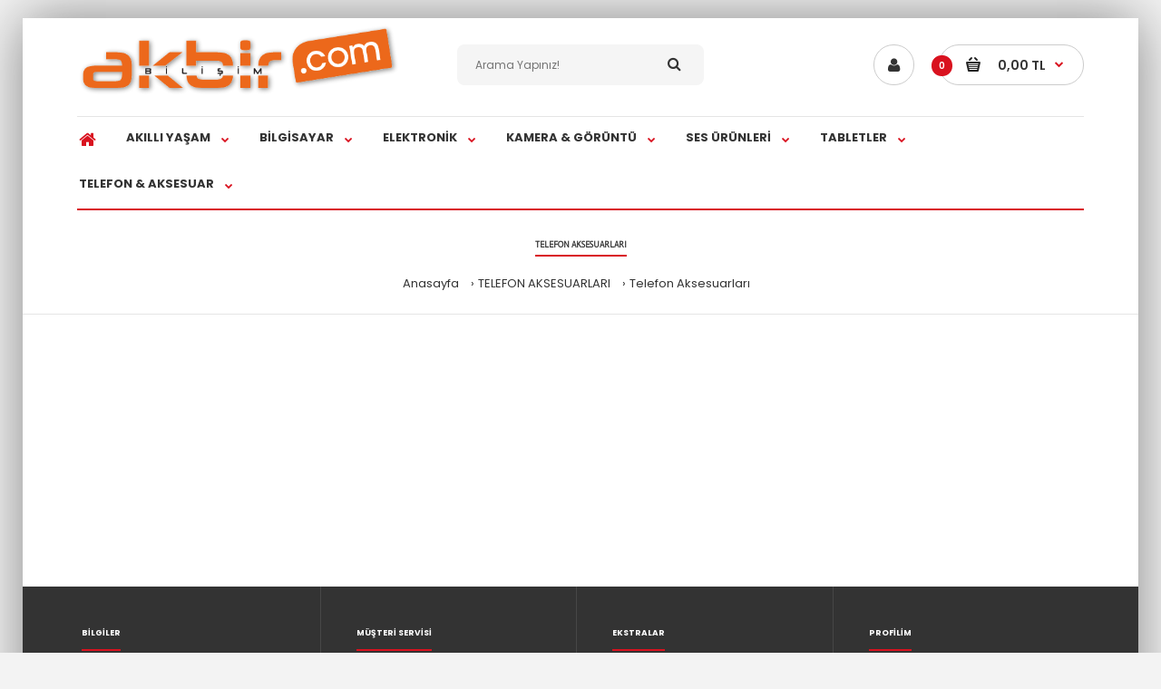

--- FILE ---
content_type: text/html; charset=utf-8
request_url: https://www.akbirbilisim.com/telefon-and-aksesuar/telefon-aksesuarlari
body_size: 50987
content:
<!DOCTYPE html>
<!--[if IE 7]> <html lang="tr" class="ie7 responsive" > <![endif]-->  
<!--[if IE 8]> <html lang="tr" class="ie8 responsive" > <![endif]-->  
<!--[if IE 9]> <html lang="tr" class="ie9 responsive" > <![endif]-->  
<!--[if !IE]><!--> <html lang="tr" class="responsive" > <!--<![endif]-->  
<head>
	<title>Telefon Aksesuarları</title>
	<base href="https://www.akbirbilisim.com/" />

<meta name="robots" content="index">			

	<!-- Meta -->
	<meta charset="utf-8">
	<meta http-equiv="X-UA-Compatible" content="IE=edge" />
		<meta name="viewport" content="width=device-width, initial-scale=1.0">
				
		<link href="https://www.akbirbilisim.com/telefon-aksesuarlari" rel="canonical" />
		<link href="https://www.akbirbilisim.com/image/catalog/Untitled-3.png" rel="icon" />
		<link href="https://plus.google.com/" rel="publisher" />
		
	<!-- Google Fonts -->
	<link href="//fonts.googleapis.com/css?family=Poppins:300,400,500,600,700" rel="stylesheet" type="text/css">
	<link href="//fonts.googleapis.com/css?family=Actor:800,700,600,500,400,300,200,100" rel="stylesheet" type="text/css">
	
	<link rel="stylesheet" type="text/css" href="catalog/view/theme/fastor/css/bootstrap.css" />
<link rel="stylesheet" type="text/css" href="catalog/view/theme/fastor/css/animate.css" />
<link rel="stylesheet" type="text/css" href="catalog/view/theme/fastor/css/stylesheet.css" />
<link rel="stylesheet" type="text/css" href="catalog/view/theme/fastor/css/responsive.css" />
<link rel="stylesheet" type="text/css" href="catalog/view/theme/fastor/css/menu.css" />
<link rel="stylesheet" type="text/css" href="catalog/view/theme/fastor/css/owl.carousel.css" />
<link rel="stylesheet" type="text/css" href="catalog/view/theme/fastor/css/font-awesome.min.css" />
<link rel="stylesheet" type="text/css" href="catalog/view/theme/fastor/css/category_wall.css" />
<link rel="stylesheet" type="text/css" href="catalog/view/theme/fastor/css/filter_product.css" />
<link rel="stylesheet" type="text/css" href="catalog/view/theme/fastor/css/spacing_20.css" />
<style type="text/css">
				
			body,
		textarea, input[type="text"], input[type="password"], input[type="datetime"], input[type="datetime-local"], input[type="date"], input[type="month"], input[type="time"], input[type="week"], input[type="number"], input[type="email"], input[type="url"], input[type="search"], input[type="tel"], input[type="color"], .uneditable-input, select {
			font-size: 13px;
			font-weight: 400 !important;
					}
		
		ul.megamenu .megamenu-label,
		#main .news .media-body h5,
		#main .posts .post .post-title {
		     		}
		
		@media (max-width: 767px) {
		     .responsive ul.megamenu li .sub-menu .content .hover-menu .menu ul li a,
		     .responsive ul.megamenu li .sub-menu .content .static-menu .menu ul li a {
		          		     }
		}
		     
				body.firefox-mac,
		body.firefox-mac input,
		body.firefox-mac select {
		     font-weight: 300 !important;
		}
				
				
				
				
				
		.center-column .panel-heading h4 {
		     		}
		
		.dropdown-menu,
		body .dropdown-menu > li > a,
		.top-bar .menu li a,
		#top .dropdown > a,
		.product-info .cart .add-to-cart p,
		.header-notice,
		.header-type-9 #top #header-center .menu li a,
		.welcome-text,
		.header-type-16 #top #header-left .menu li {
			font-size: 9px;
		}
		
				
		.product-filter .options .product-compare a,
		.product-info .cart .links a,
		.button-previous-next,
		.footer-button,
		.button-white-with-red-text,
		table.attribute thead td,
		table.list thead td,
		.wishlist-product table thead td,
		.wishlist-info table thead td,
		.compare-info thead td,
		.checkout-product table thead td,
		.table thead td,
		.cart-info table thead td,
		.manufacturer-heading,
		.center-column .panel-heading h4,
		ul.box-filter > li > span,
		.popup .form-contact .contact-label label,
		.categories-wall .category-wall .more-categories,
		.mfilter-heading,
		.product-info .options2 > div > label {
			font-size: 9px !important;
			
					}

		ul.megamenu li .sub-menu .content .static-menu a.main-menu {
			font-size: 9px;
			font-weight: 800 !important;
						
						text-transform: uppercase;
						
						line-height: 1.9;
					}
		
		ul.megamenu > li > a strong,
		.megamenuToogle-wrapper .container {
			font-size: 13px;
			font-weight: 800 !important;
						
						text-transform: uppercase;
					}
		
				.horizontal ul.megamenu > li > a,
		.megamenuToogle-wrapper .container {
		     line-height: 1.0;
		}
				
		.box .box-heading,
		.center-column h1, 
		.center-column h2, 
		.center-column h3, 
		.center-column h4, 
		.center-column h5, 
		.center-column h6,
		.products-carousel-overflow .box-heading,
		.htabs a,
		.product-info .options h2,
		h3,
		h4,
		h6,
		.product-block .title-block,
		.filter-product .filter-tabs ul > li > a,
		.popup h4,
		.product-info .product-name a,
		legend {
			font-size: 9px;
			font-weight: 800 !important;
						
						text-transform: uppercase;
					}
		
		.box-with-categories .box-heading,
		.vertical .megamenuToogle-wrapper .container {
			font-size: 14px;
			font-weight: 800 !important;
						
						text-transform: uppercase;
					}
		
				.box-with-categories .box-heading,
		.vertical .megamenuToogle-wrapper .container {
		     line-height: 1.0;
		}
				
		.box-category ul li > a,
		.vertical ul.megamenu > li > a strong {
			font-size: 9px;
			font-weight: 300 !important;
						
						text-transform: uppercase;
						
						line-height: 1.0;
					}
		
		     		
				
		.sale,
		#main .new {
			font-size: 11px;
			font-weight: 300 !important;
						
						
						line-height: 1.0;
					}
		
		.footer h4,
		.custom-footer h4 {
			font-size: 9px;
			font-weight: 800 !important;
						
						text-transform: uppercase;
					}
		
		.breadcrumb .container h1 {
			font-size: 9px;
			font-weight: 800 !important;
						font-family: Actor;
						
						text-transform: uppercase;
					}
		
		.button,
		.btn,
		.footer-button {
			font-size: 9px !important; 
			font-weight: 800 !important;
						
						
						line-height: 1.0;
					}
		
				
				
				
		.product-grid .product .price,
		.advanced-grid-products .product .right .price,
		#top #cart_block .cart-heading p strong,
		.cart-total table tr td:last-child,
		.mini-cart-info td.total,
		.mini-cart-total td:last-child,
		.today-deals-products .product .price,
		.architecture-products .product .right .price,
		.matrialarts-products .matrial-product .right .price {
			font-size: 14px;
			font-weight: 600 !important;
		}
		
				
		.product-info .price .price-new {
			font-size: 50px;
			font-weight: 600 !important;
		}
		
		.product-list .name-actions > .price {
			font-size: 20px;
			font-weight: 600 !important;
		}
		
		.price-old,
		.today-deals-products .product .price .price-old,
		.architecture-products .product .right .price .price-old {
			font-size: 14px;
			font-weight: 600;
		}
	</style>

	
		
		
	<link rel="stylesheet" type="text/css" href="catalog/view/javascript/jquery/magnific/magnific-popup.css" media="screen" />
	
		    
    <script type="text/javascript" src="catalog/view/theme/fastor/js/jquery-2.1.1.min.js"></script>
<script type="text/javascript" src="catalog/view/javascript/mf/jquery-ui.min.js"></script>
<script type="text/javascript" src="catalog/view/theme/fastor/js/jquery-migrate-1.2.1.min.js"></script>
<script type="text/javascript" src="catalog/view/theme/fastor/js/jquery.easing.1.3.js"></script>
<script type="text/javascript" src="catalog/view/theme/fastor/js/bootstrap.min.js"></script>
<script type="text/javascript" src="catalog/view/theme/fastor/js/twitter-bootstrap-hover-dropdown.js"></script>
<script type="text/javascript" src="catalog/view/theme/fastor/js/common.js"></script>
<script type="text/javascript" src="catalog/view/theme/fastor/js/tweetfeed.min.js"></script>
<script type="text/javascript" src="catalog/view/theme/fastor/js/bootstrap-notify.min.js"></script>
    
        
    <script type="text/javascript" src="catalog/view/theme/fastor/js/owl.carousel.min.js"></script>
    
            	<script type="text/javascript" src="catalog/view/theme/fastor/js/jquery-ui-1.10.4.custom.min.js"></script>
        
    <script type="text/javascript" src="catalog/view/javascript/jquery/magnific/jquery.magnific-popup.min.js"></script>
	
	<script type="text/javascript">
		var responsive_design = 'yes';
	</script>
	
		
		
	  
	<!--[if lt IE 9]>
		<script src="https://html5shim.googlecode.com/svn/trunk/html5.js"></script>
		<script src="catalog/view/theme/fastor/js/respond.min.js"></script>
	<![endif]-->

                <!-- Ajax Sepet:2.0.2 -->
        <script src="catalog/view/javascript/ocdevwizard/smart_cart/jquery.magnific-popup.min.js?v=2.0.2" type="text/javascript"></script>
        <link href="catalog/view/javascript/ocdevwizard/smart_cart/magnific-popup.css?v=2.0.2" rel="stylesheet" media="screen" />
        <link rel="stylesheet" type="text/css" href="catalog/view/theme/default/stylesheet/ocdevwizard/smart_cart/stylesheet.css?v=2.0.2"/>
        <!-- Ajax Sepet:2.0.2 -->
        		
		
      

        <script type="text/javascript">
          function facebook_loadScript(url, callback) {
            var script = document.createElement("script");
            script.type = "text/javascript";
            if(script.readyState) {  // only required for IE <9
              script.onreadystatechange = function() {
                if (script.readyState === "loaded" || script.readyState === "complete") {
                  script.onreadystatechange = null;
                  if (callback) {
                    callback();
                  }
                }
              };
            } else {  //Others
              if (callback) {
                script.onload = callback;
              }
            }

            script.src = url;
            document.getElementsByTagName("head")[0].appendChild(script);
          }
        </script>

        <script type="text/javascript">
          (function() {
            var enableCookieBar = 'true';
            if (enableCookieBar === 'true') {
              facebook_loadScript("catalog/view/javascript/facebook/cookieconsent.min.js");

              // loading the css file
              var css = document.createElement("link");
              css.setAttribute("rel", "stylesheet");
              css.setAttribute("type", "text/css");
              css.setAttribute(
                "href",
                "catalog/view/theme/css/facebook/cookieconsent.min.css");
              document.getElementsByTagName("head")[0].appendChild(css);

              window.addEventListener("load", function(){
                function setConsent() {
                  fbq(
                    'consent',
                    this.hasConsented() ? 'grant' : 'revoke'
                  );
                }
                window.cookieconsent.initialise({
                  palette: {
                    popup: {
                      background: '#237afc'
                    },
                    button: {
                      background: '#fff',
                      text: '#237afc'
                    }
                  },
                  cookie: {
                    name: fbq.consentCookieName
                  },
                  type: 'opt-out',
                  showLink: false,
                  content: {
                    dismiss: 'Agree',
                    deny: 'Opt Out',
                    header: 'Our Site Uses Cookies',
                    message: 'By clicking Agree, you agree to our <a class="cc-link" href="https://www.facebook.com/legal/terms/update" target="_blank">terms of service</a>, <a class="cc-link" href="https://www.facebook.com/policies/" target="_blank">privacy policy</a> and <a class="cc-link" href="https://www.facebook.com/policies/cookies/" target="_blank">cookies policy</a>.'
                  },
                  layout: 'basic-header',
                  location: true,
                  revokable: true,
                  onInitialise: setConsent,
                  onStatusChange: setConsent,
                  onRevokeChoice: setConsent
                }, function (popup) {
                  // If this isn't open, we know that we can use cookies.
                  if (!popup.getStatus() && !popup.options.enabled) {
                    popup.setStatus(cookieconsent.status.dismiss);
                  }
                });
              });
            }
          })();
        </script>

        <script type="text/javascript">
          (function() {
            !function(f,b,e,v,n,t,s){if(f.fbq)return;n=f.fbq=function(){n.callMethod?
            n.callMethod.apply(n,arguments):n.queue.push(arguments)};if(!f._fbq)f._fbq=n;
            n.push=n;n.loaded=!0;n.version='2.0';n.queue=[];t=b.createElement(e);t.async=!0;
            t.src=v;s=b.getElementsByTagName(e)[0];s.parentNode.insertBefore(t,s)}(window,
            document,'script','https://connect.facebook.net/en_US/fbevents.js');

            var enableCookieBar = 'true';
            if (enableCookieBar === 'true') {
              fbq.consentCookieName = 'fb_cookieconsent_status';

              (function() {
                function getCookie(t){var i=("; "+document.cookie).split("; "+t+"=");if(2==i.length)return i.pop().split(";").shift()}
                var consentValue = getCookie(fbq.consentCookieName);
                fbq('consent', consentValue === 'dismiss' ? 'grant' : 'revoke');
              })();
            }

                          facebook_loadScript(
                "catalog/view/javascript/facebook/facebook_pixel.js",
                function() {
                  var params = {
    "agent": "exopencart-3.0.2.0-2.1.3"
};
                  _facebookAdsExtension.facebookPixel.init(
                    '407715277213361',
                    {},
                    params);
                                      _facebookAdsExtension.facebookPixel.firePixel(
                      JSON.parse('{\"event_name\":\"ViewCategory\",\"num_items\":0,\"content_category\":\"Telefon Aksesuarlar\\u0131\",\"is_custom_event\":false}'));
                                  });
                      })();
        </script>
      
			
<script type="text/javascript">
    var message="Güvenlik nedeniyle bu sitede sağ tıklama engellenmiştir!";
    function clickIE() {if (document.all) {alert(message);return false;}}
    function clickNS(e) {if
    (document.layers||(document.getElementById&&!document.all)) {
    if (e.which==2||e.which==3) {alert(message);return false;}}}
    if (document.layers)
    {document.captureEvents(Event.MOUSEDOWN);document.onmousedown=clickNS;}
    else{document.onmouseup=clickNS;document.oncontextmenu=clickIE;}

    document.oncontextmenu=new Function("return false")
 </script>
 

			<link rel="stylesheet" href="catalog/view/javascript/jquery.cluetip.css" type="text/css" />
			<script src="catalog/view/javascript/jquery.cluetip.js" type="text/javascript"></script>

			<script type="text/javascript">
				$(document).ready(function() {
				$('a.title').cluetip({splitTitle: '|'});
					$('ol.rounded a:eq(0)').cluetip({splitTitle: '|', dropShadow: false, cluetipClass: 'rounded', showtitle: false});
					$('ol.rounded a:eq(1)').cluetip({cluetipClass: 'rounded', dropShadow: false, showtitle: false, positionBy: 'mouse'});
					$('ol.rounded a:eq(2)').cluetip({cluetipClass: 'rounded', dropShadow: false, showtitle: false, positionBy: 'bottomTop', topOffset: 70});
					$('ol.rounded a:eq(3)').cluetip({cluetipClass: 'rounded', dropShadow: false, sticky: true, ajaxCache: false, arrows: true});
					$('ol.rounded a:eq(4)').cluetip({cluetipClass: 'rounded', dropShadow: false});
				});
			</script>
			

				
				<script type="application/ld+json">
				{ "@context" : "http://schema.org",
					"@type" : "Organization",
					"name" : "Akbir Bilişim",
					"url" : "https://www.akbirbilisim.com/",
					"logo" : "https://www.akbirbilisim.com/image/catalog/GDHGJHJ.png",
					"contactPoint" : [
					{ "@type" : "ContactPoint",
						"telephone" : "+908503071274",
						"contactType" : "customer service"
					} ] }
				</script>
							
</head>	
<body class="product-category-56_63   product-grid-type-2 dropdown-menu-type-3    cart-block-type-9  top-bar-type-4    product-page-type-2 megamenu-type-4 search-type-4  no-box-type-7 box-type-19 header-margin-top-20     breadcrumb-style-8 border-width-0 body-other   banners-effect-3 body-header-type-11">







<div class="fixed-body with-shadow">
	<div id="main" class="main-fixed">
		
<!-- HEADER
	================================================== -->
<header class="header-type-11">
	<div class="background-header"></div>
	<div class="slider-header">
		<!-- Top of pages -->
		<div id="top" class="full-width">
			<div class="background-top"></div>
			<div class="background">
				<div class="shadow"></div>
				<div class="pattern">
					<div class="container">
						<div class="row">
							<!-- Header Left -->
							<div class="col-sm-4" id="header-left">
							     							     <!-- Logo -->
							     <div class="logo"><a href="https://www.akbirbilisim.com/"><img src="https://www.akbirbilisim.com/image/catalog/GDHGJHJ.png" title="Akbir Bilişim" alt="Akbir Bilişim" /></a></div>
							     							</div>
							
							<!-- Header Center -->
							<div class="col-sm-4" id="header-center">
							     <!-- Search -->
							     <div class="search_form">
							     	<div class="button-search"></div>
							     	<input type="text" class="input-block-level search-query" name="search" placeholder="Arama Yapınız!" id="search_query" value="" />
							     	
							     								     		<div id="autocomplete-results" class="autocomplete-results"></div>
							     		
							     		<script type="text/javascript">
							     		$(document).ready(function() {
							     			$('#search_query').autocomplete({
							     				delay: 0,
							     				appendTo: "#autocomplete-results",
							     				source: function(request, response) {		
							     					$.ajax({
							     						url: 'index.php?route=search/autocomplete&filter_name=' +  encodeURIComponent(request.term),
							     						dataType: 'json',
							     						success: function(json) {
							     							response($.map(json, function(item) {
							     								return {
							     									label: item.name,
							     									value: item.product_id,
							     									href: item.href,
							     									thumb: item.thumb,
							     									desc: item.desc,
							     									price: item.price
							     								}
							     							}));
							     						}
							     					});
							     				},
							     				select: function(event, ui) {
							     					document.location.href = ui.item.href;
							     					
							     					return false;
							     				},
							     				focus: function(event, ui) {
							     			      	return false;
							     			   	},
							     			   	minLength: 2
							     			})
							     			.data( "ui-autocomplete" )._renderItem = function( ul, item ) {
							     			  return $( "<li>" )
							     			    .append( "<a>" + item.label + "</a>" )
							     			    .appendTo( ul );
							     			};
							     		});
							     		</script>
							     								     </div>
							</div>
							
							<!-- Header Right -->
							<div class="col-sm-4" id="header-right">
							     							     
							    								    		<a href="https://www.akbirbilisim.com/hesap" class="my-account"><i class="fa fa-user"></i></a>
							    									
<!-- Cart block -->
<div id="cart_block" class="dropdown">
	<div class="cart-heading dropdown-toogle" data-hover="dropdown" data-toggle="dropdown" onclick="window.location.href = 'https://www.akbirbilisim.com/sepet'">
		<i class="cart-count"><span id="total_count_ajax">0</span></i>
		
				     <i class="cart-icon"><img src="catalog/view/theme/fastor/img/icon-cart-hover.png" class="cart-icon-hover" alt=""><img src="catalog/view/theme/fastor/img/icon-cart.png" class="cart-icon-standard" alt=""></i>
				
		<p><strong id="total_price_ajax"><span id="total_price">0,00 TL</span></strong></p>
	</div>
	
	<div class="dropdown-menu" id="cart_content"><div id="cart_content_ajax">
				<div class="empty">Sepete Henüz Ürün eklemediniz!</div>
			</div></div>
</div>
							</div>
						</div>
					</div>
					
										<div class="container container-megamenu2">
															     <div class="megamenu-background">
					          <div class="">
					               <div class="overflow-megamenu container">
               						

<div id="megamenu_221090298" class="container-megamenu container horizontal">
		<div class="megaMenuToggle">
		<div class="megamenuToogle-wrapper">
			<div class="megamenuToogle-pattern">
				<div class="container">
					<div><span></span><span></span><span></span></div>
					Kategoriler				</div>
			</div>
		</div>
	</div>
		<div class="megamenu-wrapper">
		<div class="megamenu-pattern">
			<div class="container">
				<ul class="megamenu flipping">
										<li class="home"><a href="https://www.akbirbilisim.com/"><i class="fa fa-home"></i></a></li>
															<li class=' with-sub-menu hover' ><p class='close-menu'></p><p class='open-menu'></p><a href='/akilli-yasam' class='clearfix' ><span><strong>AKILLI YAŞAM</strong></span></a><div class="sub-menu full-width-sub-menu" style="width:100%"><div class="content" ><p class="arrow"></p><div class="row"><div class="col-sm-2  mobile-enabled"><div class="row"><div class="col-sm-12 static-menu"><div class="menu"><ul><li><div class="categories-image-top"><a href="https://www.akbirbilisim.com/akilli-yasam/akilli-ev-urunleri"><img src="https://www.akbirbilisim.com/image/cache/catalog/akıllı ev ürünleri-40x40.jpg" alt="Akıllı Ev Ürünleri"></a></div><a href="https://www.akbirbilisim.com/akilli-yasam/akilli-ev-urunleri" onclick="window.location = 'https://www.akbirbilisim.com/akilli-yasam/akilli-ev-urunleri';" class="main-menu with-submenu">Akıllı Ev Ürünleri</a><div class="open-categories"></div><div class="close-categories"></div><ul><li><a href="https://www.akbirbilisim.com/akilli-yasam/akilli-ev-urunleri/akilli-aydinlatma" onclick="window.location = 'https://www.akbirbilisim.com/akilli-yasam/akilli-ev-urunleri/akilli-aydinlatma';">Akıllı Aydınlatma</a></li><li><a href="https://www.akbirbilisim.com/akilli-yasam/akilli-ev-urunleri/akilli-guvenlik-sistemleri" onclick="window.location = 'https://www.akbirbilisim.com/akilli-yasam/akilli-ev-urunleri/akilli-guvenlik-sistemleri';">Akıllı Güvenlik Sistemleri</a></li><li><a href="https://www.akbirbilisim.com/akilli-yasam/akilli-ev-urunleri/akilli-hava-temizleyiciler" onclick="window.location = 'https://www.akbirbilisim.com/akilli-yasam/akilli-ev-urunleri/akilli-hava-temizleyiciler';">Akıllı Hava Temizleyiciler</a></li><li><a href="https://www.akbirbilisim.com/akilli-yasam/akilli-ev-urunleri/hava-nemlendiriciler" onclick="window.location = 'https://www.akbirbilisim.com/akilli-yasam/akilli-ev-urunleri/hava-nemlendiriciler';">Hava Nemlendiriciler</a></li><li><a href="https://www.akbirbilisim.com/akilli-yasam/akilli-ev-urunleri/akilli-oyuncaklar" onclick="window.location = 'https://www.akbirbilisim.com/akilli-yasam/akilli-ev-urunleri/akilli-oyuncaklar';">Akıllı Oyuncaklar</a></li><li><a href="https://www.akbirbilisim.com/akilli-yasam/akilli-ev-urunleri/robot-supurgeler" onclick="window.location = 'https://www.akbirbilisim.com/akilli-yasam/akilli-ev-urunleri/robot-supurgeler';">Robot Süpürgeler</a></li><li><a href="https://www.akbirbilisim.com/akilli-yasam/akilli-ev-urunleri/akilli-prizler" onclick="window.location = 'https://www.akbirbilisim.com/akilli-yasam/akilli-ev-urunleri/akilli-prizler';">Akıllı Prizler</a></li><li><a href="https://www.akbirbilisim.com/akilli-yasam/akilli-ev-urunleri/mutfak-urunleri" onclick="window.location = 'https://www.akbirbilisim.com/akilli-yasam/akilli-ev-urunleri/mutfak-urunleri';">Mutfak Ürünleri</a></li></ul></li></ul></div></div></div></div><div class="col-sm-2  mobile-enabled"><div class="row"><div class="col-sm-12 static-menu"><div class="menu"><ul><li><div class="categories-image-top"><a href="https://www.akbirbilisim.com/akilli-yasam/giyebilir-teknolojik-urunler"><img src="https://www.akbirbilisim.com/image/cache/catalog/giyilebilir-40x40.jpg" alt="Giyilebilir Teknolojik Ürünler"></a></div><a href="https://www.akbirbilisim.com/akilli-yasam/giyebilir-teknolojik-urunler" onclick="window.location = 'https://www.akbirbilisim.com/akilli-yasam/giyebilir-teknolojik-urunler';" class="main-menu with-submenu">Giyilebilir Teknolojik Ürünler</a><div class="open-categories"></div><div class="close-categories"></div><ul><li><a href="https://www.akbirbilisim.com/akilli-yasam/giyebilir-teknolojik-urunler/akilli-bileklik" onclick="window.location = 'https://www.akbirbilisim.com/akilli-yasam/giyebilir-teknolojik-urunler/akilli-bileklik';">Akıllı Bileklik</a></li><li><a href="https://www.akbirbilisim.com/akilli-yasam/giyebilir-teknolojik-urunler/akilli-saat" onclick="window.location = 'https://www.akbirbilisim.com/akilli-yasam/giyebilir-teknolojik-urunler/akilli-saat';">Akıllı Saat</a></li><li><a href="https://www.akbirbilisim.com/akilli-yasam/giyebilir-teknolojik-urunler/akilli-saat-and-bileklik" onclick="window.location = 'https://www.akbirbilisim.com/akilli-yasam/giyebilir-teknolojik-urunler/akilli-saat-and-bileklik';">Akıllı Saat &amp; Bileklik</a></li></ul></li></ul></div></div></div></div><div class="col-sm-2  mobile-enabled"><div class="row"><div class="col-sm-12 static-menu"><div class="menu"><ul><li><div class="categories-image-top"><a href="https://www.akbirbilisim.com/akilli-yasam/kisisel-bakim-and-saglik"><img src="https://www.akbirbilisim.com/image/cache/catalog/kişisel bakım-40x40.png" alt="Kişisel Bakım &amp; Sağlık"></a></div><a href="https://www.akbirbilisim.com/akilli-yasam/kisisel-bakim-and-saglik" onclick="window.location = 'https://www.akbirbilisim.com/akilli-yasam/kisisel-bakim-and-saglik';" class="main-menu with-submenu">Kişisel Bakım &amp; Sağlık</a><div class="open-categories"></div><div class="close-categories"></div><ul><li><a href="https://www.akbirbilisim.com/akilli-yasam/kisisel-bakim-and-saglik/saglik-urunleri" onclick="window.location = 'https://www.akbirbilisim.com/akilli-yasam/kisisel-bakim-and-saglik/saglik-urunleri';"> Sağlık Ürünleri</a></li><li><a href="https://www.akbirbilisim.com/akilli-yasam/kisisel-bakim-and-saglik/baskul-and-terazi" onclick="window.location = 'https://www.akbirbilisim.com/akilli-yasam/kisisel-bakim-and-saglik/baskul-and-terazi';">Baskül &amp; Terazi</a></li><li><a href="https://www.akbirbilisim.com/akilli-yasam/kisisel-bakim-and-saglik/erkek-bakim-urunleri" onclick="window.location = 'https://www.akbirbilisim.com/akilli-yasam/kisisel-bakim-and-saglik/erkek-bakim-urunleri';">Erkek Bakım Ürünleri</a></li><li><a href="https://www.akbirbilisim.com/akilli-yasam/kisisel-bakim-and-saglik/kadin-bakim-urunleri" onclick="window.location = 'https://www.akbirbilisim.com/akilli-yasam/kisisel-bakim-and-saglik/kadin-bakim-urunleri';">Kadın Bakım Ürünleri</a></li><li><a href="https://www.akbirbilisim.com/akilli-yasam/kisisel-bakim-and-saglik/sac-bakim-urunleri" onclick="window.location = 'https://www.akbirbilisim.com/akilli-yasam/kisisel-bakim-and-saglik/sac-bakim-urunleri';">Saç Bakım Ürünleri</a></li><li><a href="https://www.akbirbilisim.com/akilli-yasam/kisisel-bakim-and-saglik/sac-duzlestiriciler" onclick="window.location = 'https://www.akbirbilisim.com/akilli-yasam/kisisel-bakim-and-saglik/sac-duzlestiriciler';">Saç Düzleştiriciler</a></li></ul></li></ul></div></div></div></div></div></div></div></li>
<li class=' with-sub-menu hover' ><p class='close-menu'></p><p class='open-menu'></p><a href='/bilgisayar' class='clearfix' ><span><strong>BİLGİSAYAR</strong></span></a><div class="sub-menu full-width-sub-menu" style="width:100%"><div class="content" ><p class="arrow"></p><div class="row"><div class="col-sm-2  mobile-enabled"><div class="row"><div class="col-sm-12 static-menu"><div class="menu"><ul><li><div class="categories-image-top"><a href="https://www.akbirbilisim.com/bilgisayar/bilgisayar-birlesenleri"><img src="https://www.akbirbilisim.com/image/cache/catalog/bilgisayar bileşenleri-40x40.png" alt="Bilgisayar Birleşenleri"></a></div><a href="https://www.akbirbilisim.com/bilgisayar/bilgisayar-birlesenleri" onclick="window.location = 'https://www.akbirbilisim.com/bilgisayar/bilgisayar-birlesenleri';" class="main-menu with-submenu">Bilgisayar Birleşenleri</a><div class="open-categories"></div><div class="close-categories"></div><ul><li><a href="https://www.akbirbilisim.com/bilgisayar/bilgisayar-birlesenleri/ekran-kartlari" onclick="window.location = 'https://www.akbirbilisim.com/bilgisayar/bilgisayar-birlesenleri/ekran-kartlari';"> Ekran Kartları</a></li><li><a href="https://www.akbirbilisim.com/bilgisayar/bilgisayar-birlesenleri/anakart" onclick="window.location = 'https://www.akbirbilisim.com/bilgisayar/bilgisayar-birlesenleri/anakart';">Anakart</a></li><li><a href="https://www.akbirbilisim.com/bilgisayar/bilgisayar-birlesenleri/bellek-ram" onclick="window.location = 'https://www.akbirbilisim.com/bilgisayar/bilgisayar-birlesenleri/bellek-ram';">Bellek Ram</a></li><li><a href="https://www.akbirbilisim.com/bilgisayar/bilgisayar-birlesenleri/bilgisayar-kameralari" onclick="window.location = 'https://www.akbirbilisim.com/bilgisayar/bilgisayar-birlesenleri/bilgisayar-kameralari';">Bilgisayar Kameraları</a></li><li><a href="https://www.akbirbilisim.com/bilgisayar/bilgisayar-birlesenleri/bilgisayar-kasasi" onclick="window.location = 'https://www.akbirbilisim.com/bilgisayar/bilgisayar-birlesenleri/bilgisayar-kasasi';">Bilgisayar Kasası</a></li><li><a href="https://www.akbirbilisim.com/bilgisayar/bilgisayar-birlesenleri/cpu-fanlari" onclick="window.location = 'https://www.akbirbilisim.com/bilgisayar/bilgisayar-birlesenleri/cpu-fanlari';">CPU Fanları</a></li><li><a href="https://www.akbirbilisim.com/bilgisayar/bilgisayar-birlesenleri/diger-kartlar" onclick="window.location = 'https://www.akbirbilisim.com/bilgisayar/bilgisayar-birlesenleri/diger-kartlar';">Diğer Kartlar</a></li><li><a href="https://www.akbirbilisim.com/bilgisayar/bilgisayar-birlesenleri/guc-kablosu-ve-adaptorler" onclick="window.location = 'https://www.akbirbilisim.com/bilgisayar/bilgisayar-birlesenleri/guc-kablosu-ve-adaptorler';">Güç Kablosu Ve Adaptörler</a></li><li><a href="https://www.akbirbilisim.com/bilgisayar/bilgisayar-birlesenleri/hard-diskler" onclick="window.location = 'https://www.akbirbilisim.com/bilgisayar/bilgisayar-birlesenleri/hard-diskler';">Hard Diskler</a></li><li><a href="https://www.akbirbilisim.com/bilgisayar/bilgisayar-birlesenleri/islemciler" onclick="window.location = 'https://www.akbirbilisim.com/bilgisayar/bilgisayar-birlesenleri/islemciler';">İşlemciler</a></li><li><a href="https://www.akbirbilisim.com/bilgisayar/bilgisayar-birlesenleri/kart-okuyucular" onclick="window.location = 'https://www.akbirbilisim.com/bilgisayar/bilgisayar-birlesenleri/kart-okuyucular';">Kart Okuyucular</a></li><li><a href="https://www.akbirbilisim.com/bilgisayar/bilgisayar-birlesenleri/mikrofon" onclick="window.location = 'https://www.akbirbilisim.com/bilgisayar/bilgisayar-birlesenleri/mikrofon';">Mikrofon</a></li><li><a href="https://www.akbirbilisim.com/bilgisayar/bilgisayar-birlesenleri/optik-suruculer" onclick="window.location = 'https://www.akbirbilisim.com/bilgisayar/bilgisayar-birlesenleri/optik-suruculer';">Optik Sürücüler</a></li><li><a href="https://www.akbirbilisim.com/bilgisayar/bilgisayar-birlesenleri/rgb-fanlar" onclick="window.location = 'https://www.akbirbilisim.com/bilgisayar/bilgisayar-birlesenleri/rgb-fanlar';">RGB Fanlar</a></li><li><a href="https://www.akbirbilisim.com/bilgisayar/bilgisayar-birlesenleri/sogutma-overclock" onclick="window.location = 'https://www.akbirbilisim.com/bilgisayar/bilgisayar-birlesenleri/sogutma-overclock';">Soğutma / Overclock</a></li></ul></li></ul></div></div></div></div><div class="col-sm-2  mobile-enabled"><div class="row"><div class="col-sm-12 static-menu"><div class="menu"><ul><li><div class="categories-image-top"><a href="https://www.akbirbilisim.com/bilgisayar/cevre-birimleri"><img src="https://www.akbirbilisim.com/image/cache/catalog/evre birimleri-40x40.jpg" alt="Çevre Birimleri"></a></div><a href="https://www.akbirbilisim.com/bilgisayar/cevre-birimleri" onclick="window.location = 'https://www.akbirbilisim.com/bilgisayar/cevre-birimleri';" class="main-menu with-submenu">Çevre Birimleri</a><div class="open-categories"></div><div class="close-categories"></div><ul><li><a href="https://www.akbirbilisim.com/bilgisayar/cevre-birimleri/bilgisayar-and-konsol-oyun-kollari" onclick="window.location = 'https://www.akbirbilisim.com/bilgisayar/cevre-birimleri/bilgisayar-and-konsol-oyun-kollari';">Bilgisayar &amp; Konsol Oyun Kolları</a></li><li><a href="https://www.akbirbilisim.com/bilgisayar/cevre-birimleri/guc-kaynaklari" onclick="window.location = 'https://www.akbirbilisim.com/bilgisayar/cevre-birimleri/guc-kaynaklari';">Güç Kaynakları</a></li><li><a href="https://www.akbirbilisim.com/bilgisayar/cevre-birimleri/kablosuz-klavye" onclick="window.location = 'https://www.akbirbilisim.com/bilgisayar/cevre-birimleri/kablosuz-klavye';">Kablosuz Klavye</a></li><li><a href="https://www.akbirbilisim.com/bilgisayar/cevre-birimleri/kablosuz-mouse" onclick="window.location = 'https://www.akbirbilisim.com/bilgisayar/cevre-birimleri/kablosuz-mouse';">Kablosuz Mouse</a></li><li><a href="https://www.akbirbilisim.com/bilgisayar/cevre-birimleri/klavye-mouse-kablosuz-set" onclick="window.location = 'https://www.akbirbilisim.com/bilgisayar/cevre-birimleri/klavye-mouse-kablosuz-set';">Klavye Mouse Kablosuz Set</a></li><li><a href="https://www.akbirbilisim.com/bilgisayar/cevre-birimleri/kasalar" onclick="window.location = 'https://www.akbirbilisim.com/bilgisayar/cevre-birimleri/kasalar';">Kasalar</a></li><li><a href="https://www.akbirbilisim.com/bilgisayar/cevre-birimleri/klavye-ve-mouse-set" onclick="window.location = 'https://www.akbirbilisim.com/bilgisayar/cevre-birimleri/klavye-ve-mouse-set';">Klavye ve Mouse Set</a></li><li><a href="https://www.akbirbilisim.com/bilgisayar/cevre-birimleri/klavyeler" onclick="window.location = 'https://www.akbirbilisim.com/bilgisayar/cevre-birimleri/klavyeler';">Klavyeler</a></li><li><a href="https://www.akbirbilisim.com/bilgisayar/cevre-birimleri/mouse" onclick="window.location = 'https://www.akbirbilisim.com/bilgisayar/cevre-birimleri/mouse';">Mouse</a></li><li><a href="https://www.akbirbilisim.com/bilgisayar/cevre-birimleri/monitorler" onclick="window.location = 'https://www.akbirbilisim.com/bilgisayar/cevre-birimleri/monitorler';">Monitörler</a></li><li><a href="https://www.akbirbilisim.com/bilgisayar/cevre-birimleri/mouse-pad" onclick="window.location = 'https://www.akbirbilisim.com/bilgisayar/cevre-birimleri/mouse-pad';">Mouse Pad</a></li><li><a href="https://www.akbirbilisim.com/bilgisayar/cevre-birimleri/router-and-modemler" onclick="window.location = 'https://www.akbirbilisim.com/bilgisayar/cevre-birimleri/router-and-modemler';">Router &amp; Modemler</a></li><li><a href="https://www.akbirbilisim.com/bilgisayar/cevre-birimleri/sirt-cantasi" onclick="window.location = 'https://www.akbirbilisim.com/bilgisayar/cevre-birimleri/sirt-cantasi';">Sırt Çantası</a></li><li><a href="https://www.akbirbilisim.com/bilgisayar/cevre-birimleri/usb-bellekler" onclick="window.location = 'https://www.akbirbilisim.com/bilgisayar/cevre-birimleri/usb-bellekler';">USB Bellekler</a></li><li><a href="https://www.akbirbilisim.com/bilgisayar/cevre-birimleri/bilgisayar-kulakliklari" onclick="window.location = 'https://www.akbirbilisim.com/bilgisayar/cevre-birimleri/bilgisayar-kulakliklari';">Bilgisayar Kulaklıkları</a></li><li><a href="https://www.akbirbilisim.com/bilgisayar/cevre-birimleri/mikrofon-184333841" onclick="window.location = 'https://www.akbirbilisim.com/bilgisayar/cevre-birimleri/mikrofon-184333841';">Mikrofon</a></li></ul></li></ul></div></div></div></div><div class="col-sm-2  mobile-enabled"><div class="row"><div class="col-sm-12 static-menu"><div class="menu"><ul><li><div class="categories-image-top"><a href="https://www.akbirbilisim.com/bilgisayar/gaming-ekipman"><img src="https://www.akbirbilisim.com/image/cache/catalog/gaming ekipman-40x40.jpg" alt="Gaming Ekipman"></a></div><a href="https://www.akbirbilisim.com/bilgisayar/gaming-ekipman" onclick="window.location = 'https://www.akbirbilisim.com/bilgisayar/gaming-ekipman';" class="main-menu with-submenu">Gaming Ekipman</a><div class="open-categories"></div><div class="close-categories"></div><ul><li><a href="https://www.akbirbilisim.com/bilgisayar/gaming-ekipman/gaming-ekran" onclick="window.location = 'https://www.akbirbilisim.com/bilgisayar/gaming-ekipman/gaming-ekran';">Gaming Ekran</a></li><li><a href="https://www.akbirbilisim.com/bilgisayar/gaming-ekipman/gaming-klavye" onclick="window.location = 'https://www.akbirbilisim.com/bilgisayar/gaming-ekipman/gaming-klavye';">Gaming Klavye</a></li><li><a href="https://www.akbirbilisim.com/bilgisayar/gaming-ekipman/gaming-kulaklik" onclick="window.location = 'https://www.akbirbilisim.com/bilgisayar/gaming-ekipman/gaming-kulaklik';">Gaming Kulaklık</a></li><li><a href="https://www.akbirbilisim.com/bilgisayar/gaming-ekipman/gaming-mouse" onclick="window.location = 'https://www.akbirbilisim.com/bilgisayar/gaming-ekipman/gaming-mouse';">Gaming Mouse</a></li></ul></li></ul></div></div></div></div><div class="col-sm-2  mobile-enabled"><div class="row"><div class="col-sm-12 static-menu"><div class="menu"><ul><li><div class="categories-image-top"><a href="https://www.akbirbilisim.com/bilgisayar/kablolar"><img src="https://www.akbirbilisim.com/image/cache/catalog/kablo koruyucular-40x40.jpg" alt="Kablolar &amp; Dönüştürcüler"></a></div><a href="https://www.akbirbilisim.com/bilgisayar/kablolar" onclick="window.location = 'https://www.akbirbilisim.com/bilgisayar/kablolar';" class="main-menu with-submenu">Kablolar &amp; Dönüştürcüler</a><div class="open-categories"></div><div class="close-categories"></div><ul><li><a href="https://www.akbirbilisim.com/bilgisayar/kablolar/ag-kablolari" onclick="window.location = 'https://www.akbirbilisim.com/bilgisayar/kablolar/ag-kablolari';">Ağ Kabloları</a></li><li><a href="https://www.akbirbilisim.com/bilgisayar/kablolar/donusturuculer-176113489" onclick="window.location = 'https://www.akbirbilisim.com/bilgisayar/kablolar/donusturuculer-176113489';">Dönüştürücüler</a></li><li><a href="https://www.akbirbilisim.com/bilgisayar/kablolar/goruntu-kablolari" onclick="window.location = 'https://www.akbirbilisim.com/bilgisayar/kablolar/goruntu-kablolari';">Görüntü Kabloları</a></li><li><a href="https://www.akbirbilisim.com/bilgisayar/kablolar/usb-kablolar" onclick="window.location = 'https://www.akbirbilisim.com/bilgisayar/kablolar/usb-kablolar';">USB Kablolar</a></li></ul></li></ul></div></div></div></div><div class="col-sm-4  mobile-enabled"><div class="row"><div class="col-sm-12 static-menu"><div class="menu"><ul><li><div class="categories-image-top"><a href="https://www.akbirbilisim.com/bilgisayar/kisisel-bilgisayarlar"><img src="https://www.akbirbilisim.com/image/cache/catalog/kişisel bilgisayarlar-40x40.jpg" alt="Kişisel Bilgisayarlar"></a></div><a href="https://www.akbirbilisim.com/bilgisayar/kisisel-bilgisayarlar" onclick="window.location = 'https://www.akbirbilisim.com/bilgisayar/kisisel-bilgisayarlar';" class="main-menu with-submenu">Kişisel Bilgisayarlar</a><div class="open-categories"></div><div class="close-categories"></div><ul><li><a href="https://www.akbirbilisim.com/bilgisayar/kisisel-bilgisayarlar/masaustu-pc" onclick="window.location = 'https://www.akbirbilisim.com/bilgisayar/kisisel-bilgisayarlar/masaustu-pc';">Masaüstü Pc</a></li><li><a href="https://www.akbirbilisim.com/bilgisayar/kisisel-bilgisayarlar/notebook" onclick="window.location = 'https://www.akbirbilisim.com/bilgisayar/kisisel-bilgisayarlar/notebook';">Notebook</a></li><li><a href="https://www.akbirbilisim.com/bilgisayar/kisisel-bilgisayarlar/notebook-aksesuar" onclick="window.location = 'https://www.akbirbilisim.com/bilgisayar/kisisel-bilgisayarlar/notebook-aksesuar';">Notebook Aksesuar</a><div class="open-categories"></div><div class="close-categories"></div><ul><li><a href="https://www.akbirbilisim.com/bilgisayar/kisisel-bilgisayarlar/notebook-aksesuar/sogutucular-557391681" onclick="window.location = 'https://www.akbirbilisim.com/bilgisayar/kisisel-bilgisayarlar/notebook-aksesuar/sogutucular-557391681';">Soğutucular</a></li></ul></li><li><a href="https://www.akbirbilisim.com/bilgisayar/kisisel-bilgisayarlar/tablet-aksesuar" onclick="window.location = 'https://www.akbirbilisim.com/bilgisayar/kisisel-bilgisayarlar/tablet-aksesuar';">Tablet Aksesuar</a></li></ul></li></ul></div></div></div></div></div></div></div></li>
<li class=' with-sub-menu hover' ><p class='close-menu'></p><p class='open-menu'></p><a href='/elektronik' class='clearfix' ><span><strong>ELEKTRONİK</strong></span></a><div class="sub-menu full-width-sub-menu" style="width:100%"><div class="content" ><p class="arrow"></p><div class="row"><div class="col-sm-4  mobile-enabled"><div class="row"><div class="col-sm-12 static-menu"><div class="menu"><ul><li><div class="categories-image-top"><a href="https://www.akbirbilisim.com/elektronik"><img src="https://www.akbirbilisim.com/image/cache/catalog/bilgisayar-40x40.jpg" alt="ELEKTRONİK"></a></div><a href="https://www.akbirbilisim.com/elektronik" onclick="window.location = 'https://www.akbirbilisim.com/elektronik';" class="main-menu with-submenu">ELEKTRONİK</a><div class="open-categories"></div><div class="close-categories"></div><ul><li><a href="https://www.akbirbilisim.com/elektronik/arac-aksesuarlari-461399648" onclick="window.location = 'https://www.akbirbilisim.com/elektronik/arac-aksesuarlari-461399648';">ARAÇ AKSESUARLARI</a></li><li><a href="https://www.akbirbilisim.com/elektronik/arac-aksesuarlari-461399648/arac-guvenligi" onclick="window.location = 'https://www.akbirbilisim.com/elektronik/arac-aksesuarlari-461399648/arac-guvenligi';"> Araç Güvenliği</a></li><li><a href="https://www.akbirbilisim.com/elektronik/arac-aksesuarlari-461399648/arac-ici-telefon-tutucu" onclick="window.location = 'https://www.akbirbilisim.com/elektronik/arac-aksesuarlari-461399648/arac-ici-telefon-tutucu';"> Araç İçi Telefon Tutucu</a></li><li><a href="https://www.akbirbilisim.com/elektronik/arac-aksesuarlari-461399648/aku-takviye-cihazlari" onclick="window.location = 'https://www.akbirbilisim.com/elektronik/arac-aksesuarlari-461399648/aku-takviye-cihazlari';">Akü Takviye Cihazları</a></li><li><a href="https://www.akbirbilisim.com/elektronik/arac-aksesuarlari-461399648/arac-ici-hava-temizleyici" onclick="window.location = 'https://www.akbirbilisim.com/elektronik/arac-aksesuarlari-461399648/arac-ici-hava-temizleyici';">Araç İçi Hava Temizleyici</a></li><li><a href="https://www.akbirbilisim.com/elektronik/arac-aksesuarlari-461399648/arac-kamerasi" onclick="window.location = 'https://www.akbirbilisim.com/elektronik/arac-aksesuarlari-461399648/arac-kamerasi';">Araç Kamerası</a></li><li><a href="https://www.akbirbilisim.com/elektronik/arac-aksesuarlari-461399648/arac-sarj-cihazlari-1168942108" onclick="window.location = 'https://www.akbirbilisim.com/elektronik/arac-aksesuarlari-461399648/arac-sarj-cihazlari-1168942108';">Araç Şarj Cihazları</a></li><li><a href="https://www.akbirbilisim.com/elektronik/arac-aksesuarlari-461399648/arac-ses-donusturucleri" onclick="window.location = 'https://www.akbirbilisim.com/elektronik/arac-aksesuarlari-461399648/arac-ses-donusturucleri';">Araç Ses Dönüştürücleri</a></li><li><a href="https://www.akbirbilisim.com/elektronik/arac-aksesuarlari-461399648/diger-arac-urunleri" onclick="window.location = 'https://www.akbirbilisim.com/elektronik/arac-aksesuarlari-461399648/diger-arac-urunleri';">Diğer Araç Ürünleri</a></li><li><a href="https://www.akbirbilisim.com/elektronik/ates-olcerler" onclick="window.location = 'https://www.akbirbilisim.com/elektronik/ates-olcerler';">Ateş Ölçerler</a></li><li><a href="https://www.akbirbilisim.com/elektronik/drone" onclick="window.location = 'https://www.akbirbilisim.com/elektronik/drone';">Drone</a></li><li><a href="https://www.akbirbilisim.com/elektronik/projeksiyon-cihazlari" onclick="window.location = 'https://www.akbirbilisim.com/elektronik/projeksiyon-cihazlari';">Projeksiyon Cihazları</a></li><li><a href="https://www.akbirbilisim.com/elektronik/sarjli-tornavida-setleri" onclick="window.location = 'https://www.akbirbilisim.com/elektronik/sarjli-tornavida-setleri';">Şarjlı Tornavida Setleri</a></li><li><a href="https://www.akbirbilisim.com/elektronik/scooterlar" onclick="window.location = 'https://www.akbirbilisim.com/elektronik/scooterlar';">Scooterlar</a></li><li><a href="https://www.akbirbilisim.com/elektronik/tamir-setleri" onclick="window.location = 'https://www.akbirbilisim.com/elektronik/tamir-setleri';">Tamir Setleri</a></li><li><a href="https://www.akbirbilisim.com/elektronik/tornavida-setleri" onclick="window.location = 'https://www.akbirbilisim.com/elektronik/tornavida-setleri';">Tornavida Setleri</a></li></ul></li></ul></div></div></div></div></div></div></div></li>
<li class=' with-sub-menu hover' ><p class='close-menu'></p><p class='open-menu'></p><a href='/kamera-and-goruntu' class='clearfix' ><span><strong>KAMERA & GÖRÜNTÜ</strong></span></a><div class="sub-menu full-width-sub-menu" style="width:100%"><div class="content" ><p class="arrow"></p><div class="row"><div class="col-sm-4  mobile-enabled"><div class="row"><div class="col-sm-12 static-menu"><div class="menu"><ul><li><div class="categories-image-top"><a href="https://www.akbirbilisim.com/kamera-and-goruntu"><img src="https://www.akbirbilisim.com/image/cache/catalog/akıllı ev ürünleri-40x40.jpg" alt="KAMERA &amp; GÖRÜNTÜ"></a></div><a href="https://www.akbirbilisim.com/kamera-and-goruntu" onclick="window.location = 'https://www.akbirbilisim.com/kamera-and-goruntu';" class="main-menu with-submenu">KAMERA &amp; GÖRÜNTÜ</a><div class="open-categories"></div><div class="close-categories"></div><ul><li><a href="https://www.akbirbilisim.com/kamera-and-goruntu/ev-and-aksiyon-kameralari" onclick="window.location = 'https://www.akbirbilisim.com/kamera-and-goruntu/ev-and-aksiyon-kameralari';">Ev &amp; Aksiyon Kameraları</a></li><li><a href="https://www.akbirbilisim.com/kamera-and-goruntu/ev-and-aksiyon-kameralari/aksiyon-kameralari-875264116" onclick="window.location = 'https://www.akbirbilisim.com/kamera-and-goruntu/ev-and-aksiyon-kameralari/aksiyon-kameralari-875264116';">Aksiyon Kameraları</a></li><li><a href="https://www.akbirbilisim.com/kamera-and-goruntu/ev-and-aksiyon-kameralari/ev-and-ofis-guvenlik-kameralari" onclick="window.location = 'https://www.akbirbilisim.com/kamera-and-goruntu/ev-and-aksiyon-kameralari/ev-and-ofis-guvenlik-kameralari';">Ev &amp; Ofis Güvenlik Kameraları</a></li><li><a href="https://www.akbirbilisim.com/kamera-and-goruntu/ev-and-aksiyon-kameralari/ip-kameralar" onclick="window.location = 'https://www.akbirbilisim.com/kamera-and-goruntu/ev-and-aksiyon-kameralari/ip-kameralar';">Ip Kameralar</a></li><li><a href="https://www.akbirbilisim.com/kamera-and-goruntu/fotograf-and-kamera" onclick="window.location = 'https://www.akbirbilisim.com/kamera-and-goruntu/fotograf-and-kamera';">Fotoğraf &amp; Kamera</a></li><li><a href="https://www.akbirbilisim.com/kamera-and-goruntu/fotograf-and-kamera/gimbal-and-stabilizer-and-tripod" onclick="window.location = 'https://www.akbirbilisim.com/kamera-and-goruntu/fotograf-and-kamera/gimbal-and-stabilizer-and-tripod';">Gimbal &amp; Stabilizer &amp; Tripod</a></li><li><a href="https://www.akbirbilisim.com/kamera-and-goruntu/fotograf-and-kamera/kamera-batarya-and-sarj-adaptorleri" onclick="window.location = 'https://www.akbirbilisim.com/kamera-and-goruntu/fotograf-and-kamera/kamera-batarya-and-sarj-adaptorleri';">Kamera Batarya &amp; Şarj Adaptörleri</a></li><li><a href="https://www.akbirbilisim.com/kamera-and-goruntu/fotograf-and-kamera/kamera-goruntu-kablolari" onclick="window.location = 'https://www.akbirbilisim.com/kamera-and-goruntu/fotograf-and-kamera/kamera-goruntu-kablolari';">Kamera Görüntü Kabloları</a></li><li><a href="https://www.akbirbilisim.com/kamera-and-goruntu/fotograf-and-kamera/kamera-kilif-and-koruma-cantalari" onclick="window.location = 'https://www.akbirbilisim.com/kamera-and-goruntu/fotograf-and-kamera/kamera-kilif-and-koruma-cantalari';">Kamera Kılıf &amp; Koruma Çantaları</a></li><li><a href="https://www.akbirbilisim.com/kamera-and-goruntu/tripodlar" onclick="window.location = 'https://www.akbirbilisim.com/kamera-and-goruntu/tripodlar';">Tripodlar</a></li><li><a href="https://www.akbirbilisim.com/kamera-and-goruntu/tripodlar/led-tripodlar" onclick="window.location = 'https://www.akbirbilisim.com/kamera-and-goruntu/tripodlar/led-tripodlar';">Led Tripodlar</a></li><li><a href="https://www.akbirbilisim.com/kamera-and-goruntu/tripodlar/ledsiz-tripodlar" onclick="window.location = 'https://www.akbirbilisim.com/kamera-and-goruntu/tripodlar/ledsiz-tripodlar';">Ledsiz Tripodlar</a></li><li><a href="https://www.akbirbilisim.com/kamera-and-goruntu/tv-urunleri" onclick="window.location = 'https://www.akbirbilisim.com/kamera-and-goruntu/tv-urunleri';">Tv Ürünleri</a></li><li><a href="https://www.akbirbilisim.com/kamera-and-goruntu/tv-urunleri/televizyonlar" onclick="window.location = 'https://www.akbirbilisim.com/kamera-and-goruntu/tv-urunleri/televizyonlar';">Televizyonlar</a></li><li><a href="https://www.akbirbilisim.com/kamera-and-goruntu/tv-urunleri/tv-box" onclick="window.location = 'https://www.akbirbilisim.com/kamera-and-goruntu/tv-urunleri/tv-box';">Tv Box</a></li></ul></li></ul></div></div></div></div></div></div></div></li>
<li class=' with-sub-menu hover' ><p class='close-menu'></p><p class='open-menu'></p><a href='/kulaklik-and-ses' class='clearfix' ><span><strong> SES ÜRÜNLERİ</strong></span></a><div class="sub-menu full-width-sub-menu" style="width:100%"><div class="content" ><p class="arrow"></p><div class="row"><div class="col-sm-4  mobile-enabled"><div class="row"><div class="col-sm-12 static-menu"><div class="menu"><ul><li><div class="categories-image-top"><a href="https://www.akbirbilisim.com/kulaklik-and-ses"><img src="https://www.akbirbilisim.com/image/cache/catalog/xiaomihaylougt1plustwskablosuzbluetoothkulaklik-40x40.jpg" alt="KULAKLIK &amp; SES"></a></div><a href="https://www.akbirbilisim.com/kulaklik-and-ses" onclick="window.location = 'https://www.akbirbilisim.com/kulaklik-and-ses';" class="main-menu with-submenu">KULAKLIK &amp; SES</a><div class="open-categories"></div><div class="close-categories"></div><ul><li><a href="https://www.akbirbilisim.com/kulaklik-and-ses/kablolar-and-prizler/ses-kablolari" onclick="window.location = 'https://www.akbirbilisim.com/kulaklik-and-ses/kablolar-and-prizler/ses-kablolari';">Ses Kabloları</a></li><li><a href="https://www.akbirbilisim.com/kulaklik-and-ses/bluetooth-hoparlorler" onclick="window.location = 'https://www.akbirbilisim.com/kulaklik-and-ses/bluetooth-hoparlorler';">Bluetooth Hoparlörler</a></li><li><a href="https://www.akbirbilisim.com/kulaklik-and-ses/bluetoothlu-ses-sistemleri" onclick="window.location = 'https://www.akbirbilisim.com/kulaklik-and-ses/bluetoothlu-ses-sistemleri';">Bluetoothlu Ses Sistemleri</a></li><li><a href="https://www.akbirbilisim.com/kulaklik-and-ses/hoparlorler" onclick="window.location = 'https://www.akbirbilisim.com/kulaklik-and-ses/hoparlorler';">Hoparlörler</a></li><li><a href="https://www.akbirbilisim.com/kulaklik-and-ses/hoparlorler/kimisco-hoparlor" onclick="window.location = 'https://www.akbirbilisim.com/kulaklik-and-ses/hoparlorler/kimisco-hoparlor';">Kimisco Hoparlör</a></li><li><a href="https://www.akbirbilisim.com/kulaklik-and-ses/kulakliklar/bluetooth-kulakliklar" onclick="window.location = 'https://www.akbirbilisim.com/kulaklik-and-ses/kulakliklar/bluetooth-kulakliklar';">Bluetooth Kulaklıklar</a></li><li><a href="https://www.akbirbilisim.com/kulaklik-and-ses/kulakliklar/kablolu-kulakliklar" onclick="window.location = 'https://www.akbirbilisim.com/kulaklik-and-ses/kulakliklar/kablolu-kulakliklar';">Kablolu Kulaklıklar</a></li><li><a href="https://www.akbirbilisim.com/kulaklik-and-ses/kulakliklar/kablosuz-kulakliklar" onclick="window.location = 'https://www.akbirbilisim.com/kulaklik-and-ses/kulakliklar/kablosuz-kulakliklar';">Kablosuz Kulaklıklar</a></li><li><a href="https://www.akbirbilisim.com/kulaklik-and-ses/ture-gore-kulakliklar" onclick="window.location = 'https://www.akbirbilisim.com/kulaklik-and-ses/ture-gore-kulakliklar';">Türe Göre Kulaklıklar</a></li></ul></li></ul></div></div></div></div></div></div></div></li>
<li class=' with-sub-menu hover' ><p class='close-menu'></p><p class='open-menu'></p><a href='/tabletler' class='clearfix' ><span><strong>TABLETLER</strong></span></a><div class="sub-menu full-width-sub-menu" style="width:100%"><div class="content" ><p class="arrow"></p><div class="row"><div class="col-sm-4  mobile-enabled"><div class="row"><div class="col-sm-12 static-menu"><div class="menu"><ul><li><a href="https://www.akbirbilisim.com/bilgisayar/kisisel-bilgisayarlar/tabletler" onclick="window.location = 'https://www.akbirbilisim.com/bilgisayar/kisisel-bilgisayarlar/tabletler';" class="main-menu with-submenu">TABLETLER</a><div class="open-categories"></div><div class="close-categories"></div><ul><li><a href="https://www.akbirbilisim.com/bilgisayar/kisisel-bilgisayarlar/tabletler/alcatel" onclick="window.location = 'https://www.akbirbilisim.com/bilgisayar/kisisel-bilgisayarlar/tabletler/alcatel';">Alcatel</a></li><li><a href="https://www.akbirbilisim.com/bilgisayar/kisisel-bilgisayarlar/tabletler/casper-1495534028" onclick="window.location = 'https://www.akbirbilisim.com/bilgisayar/kisisel-bilgisayarlar/tabletler/casper-1495534028';">Casper</a></li><li><a href="https://www.akbirbilisim.com/bilgisayar/kisisel-bilgisayarlar/tabletler/huawei-1072809712" onclick="window.location = 'https://www.akbirbilisim.com/bilgisayar/kisisel-bilgisayarlar/tabletler/huawei-1072809712';">Huawei</a></li><li><a href="https://www.akbirbilisim.com/bilgisayar/kisisel-bilgisayarlar/tabletler/samsung" onclick="window.location = 'https://www.akbirbilisim.com/bilgisayar/kisisel-bilgisayarlar/tabletler/samsung';">Samsung</a></li></ul></li></ul></div></div></div></div></div></div></div></li>
<li class=' with-sub-menu hover' ><p class='close-menu'></p><p class='open-menu'></p><a href='/telefon-and-aksesuar' class='clearfix' ><span><strong>TELEFON & AKSESUAR</strong></span></a><div class="sub-menu full-width-sub-menu" style="width:100%"><div class="content" ><p class="arrow"></p><div class="row"><div class="col-sm-4  mobile-enabled"><div class="row"><div class="col-sm-12 static-menu"><div class="menu"><ul></ul></div></div></div></div><div class="col-sm-4  mobile-enabled"><div class="row"><div class="col-sm-12 static-menu"><div class="menu"><ul><li><a href="https://www.akbirbilisim.com/telefon-and-aksesuar/telefon-aksesuarlari" onclick="window.location = 'https://www.akbirbilisim.com/telefon-and-aksesuar/telefon-aksesuarlari';" class="main-menu with-submenu">Telefon Aksesuarları</a><div class="open-categories"></div><div class="close-categories"></div><ul><li><a href="https://www.akbirbilisim.com/telefon-and-aksesuar/telefon-aksesuarlari/telefon-oyun-aksesuarlari" onclick="window.location = 'https://www.akbirbilisim.com/telefon-and-aksesuar/telefon-aksesuarlari/telefon-oyun-aksesuarlari';"> Telefon Oyun Aksesuarları</a></li><li><a href="https://www.akbirbilisim.com/telefon-and-aksesuar/telefon-aksesuarlari/selfie-cubuklari" onclick="window.location = 'https://www.akbirbilisim.com/telefon-and-aksesuar/telefon-aksesuarlari/selfie-cubuklari';">Selfie Çubukları</a></li><li><a href="https://www.akbirbilisim.com/telefon-and-aksesuar/telefon-aksesuarlari/telefon-ekran-koruyuculari" onclick="window.location = 'https://www.akbirbilisim.com/telefon-and-aksesuar/telefon-aksesuarlari/telefon-ekran-koruyuculari';">Telefon Ekran Koruyucuları</a></li><li><a href="https://www.akbirbilisim.com/telefon-and-aksesuar/telefon-aksesuarlari/telefon-kiliflari" onclick="window.location = 'https://www.akbirbilisim.com/telefon-and-aksesuar/telefon-aksesuarlari/telefon-kiliflari';">Telefon Kılıfları</a></li><li><a href="https://www.akbirbilisim.com/telefon-and-aksesuar/telefon-aksesuarlari/telefon-tutucular" onclick="window.location = 'https://www.akbirbilisim.com/telefon-and-aksesuar/telefon-aksesuarlari/telefon-tutucular';">Telefon Tutucular</a></li></ul></li></ul></div></div></div></div></div></div></div></li>
				</ul>
			</div>
		</div>
	</div>
</div>

<script type="text/javascript">
  $(window).load(function(){
      var css_tpl = '<style type="text/css">';
      css_tpl += '#megamenu_221090298 ul.megamenu > li > .sub-menu > .content {';
      css_tpl += '-webkit-transition: all 200ms ease-out !important;';
      css_tpl += '-moz-transition: all 200ms ease-out !important;';
      css_tpl += '-o-transition: all 200ms ease-out !important;';
      css_tpl += '-ms-transition: all 200ms ease-out !important;';
      css_tpl += 'transition: all 200ms ease-out !important;';
      css_tpl += '}</style>'
    $("head").append(css_tpl);
  });
</script>
               					</div>
               				</div>
               			</div>
															</div>
										
									</div>
			</div>
		</div>
	</div>
	
		</header>
<!-- BREADCRUMB
	================================================== -->
<div class="breadcrumb full-width">
	<div class="background-breadcrumb"></div>
	<div class="background" >
		<div class="shadow"></div>
		<div class="pattern">
			<div class="container">
				<div class="clearfix">
				     						 						 						 						 						 						 						 						 
					     <h1 id="title-page">Telefon Aksesuarları					     						     </h1>
					     
					     <ul>
					     						     	<li><a href="https://www.akbirbilisim.com/">Anasayfa</a></li>
					     						     	<li><a href="https://www.akbirbilisim.com/telefon-and-aksesuar">TELEFON AKSESUARLARI</a></li>
					     						     	<li><a href="https://www.akbirbilisim.com/telefon-and-aksesuar/telefon-aksesuarlari">Telefon Aksesuarları</a></li>
					     						     </ul>
									</div>
			</div>
		</div>
	</div>
</div>

<!-- MAIN CONTENT
	================================================== -->
<div class="main-content full-width inner-page">
	<div class="background-content"></div>
	<div class="background">
		<div class="shadow"></div>
		<div class="pattern">
			<div class="container">
												
								
				<div class="row">
										
										<div class="col-md-12">
												
												
						<div class="row">
														<div class="col-md-12 center-column content-without-background" id="content">

																
								<div id="mfilter-content-container">
        <script type="text/javascript"><!--
function setCookie(key, value) {
    var expires = new Date();
    expires.setTime(expires.getTime() + (1 * 24 * 60 * 60 * 1000));
    document.cookie = key + '=' + value + ';expires=' + expires.toUTCString();
}

function display(view) {
	if (view == 'list') {
		setCookie('display','list');
		location.reload();
	} else {
		setCookie('display','grid');
		location.reload();
	}
}
//--></script>
</div>
							</div>
							
													</div>
						
											</div>
				</div>
				
				<div class="row">	
					<div class="col-sm-12">	
											</div>
				</div>
			</div>
		</div>
	</div>				  
</div>	
	<!-- FOOTER
		================================================== -->
	<div class="footer full-width">
		<div class="background-footer"></div>
		<div class="background">
			<div class="shadow"></div>
			<div class="pattern">
				<div class="container">					
										     					     
     					<div class="row footer-main-box">
     						     						
     						     						
     						<!-- Information -->
     						<div class="col-sm-3">
     							<h4>Bilgiler</h4>
     							<div class="strip-line"></div>
     							<ul>
     								     								<li><a href="https://www.akbirbilisim.com/döviz">Döviz Ekranı</a></li>
     								     								<li><a href="https://www.akbirbilisim.com/index.php?route=information/information&amp;information_id=1">Garanti ve İade Koşulları</a></li>
     								     								<li><a href="https://www.akbirbilisim.com/hakkimizda.html">Hakkımızda</a></li>
     								     								<li><a href="https://www.akbirbilisim.com/uyelik-sozlesmesi-1923615360">Üyelik Sözleşmesi</a></li>
     								     								<li><a href="https://www.akbirbilisim.com/teslimat-bilgileri-1545176384">Teslimat Bilgileri</a></li>
     								     								<li><a href="https://www.akbirbilisim.com/satis-sozlesmesi-939528549">Satış Sözleşmesi</a></li>
     								     								<li><a href="https://www.akbirbilisim.com/index.php?route=information/information&amp;information_id=2">Gizlilik İlkeleri</a></li>
     								     							</ul>
     						</div>
     						
     						<!-- Customer Service -->
     						<div class="col-sm-3">
     							<h4>Müşteri Servisi</h4>
     							<div class="strip-line"></div>
     							<ul>
     								<li><a href="https://www.akbirbilisim.com/iletisim">İletişim</a></li>
     								<li><a href="https://www.akbirbilisim.com/index.php?route=account/return/add">Ürün İadesi</a></li>
     								<li><a href="https://www.akbirbilisim.com/sitemap">Site Haritası</a></li>
     							</ul> 
     						</div>
     						
     						<!-- Extras -->
     						<div class="col-sm-3">
     							<h4>Ekstralar</h4>
     							<div class="strip-line"></div>
     							<ul>
     								<li><a href="https://www.akbirbilisim.com/marka">Markalar</a></li>
     								<li><a href="https://www.akbirbilisim.com/index.php?route=account/voucher">Hediye Çeki</a></li>
     								<li><a href="https://www.akbirbilisim.com/index.php?route=affiliate/login">Ortaklık Programı</a></li>
     								<li><a href="https://www.akbirbilisim.com/special">Kampanyalar </a></li>
     							</ul>
     						</div>
     						
     						<!-- My Account -->
     						<div class="col-sm-3">
     							<h4>Profilim</h4>
     							<div class="strip-line"></div>
     							<ul>
     								<li><a href="https://www.akbirbilisim.com/hesap">Profilim</a></li>
     								<li><a href="https://www.akbirbilisim.com/hesap/siparis">Sipariş Geçmişim</a></li>
     								<li><a href="https://www.akbirbilisim.com/alisveris-listem">Alışveriş Listem</a></li>
     								<li><a href="https://www.akbirbilisim.com/hesap/maillist">Mail Aboneliği</a></li>
     							</ul>
     						</div>
     						
     						     					</div>
     					
     					     					
     					<div class="row copyright">
     					     <div class="col-sm-12">
     					               					          
     <div class="advanced-grid advanced-grid-116959900  " style="margin-top: 0px;margin-left: 0px;margin-right: 0px;margin-bottom: 0px;">
          <div class="parallax-window" style="" data-velocity="-0.4">                                   <div class="container">
                    <div style="padding-top: 0px;padding-left: 0px;padding-bottom: 0px;padding-right: 0px;">
                         <div class="row">
                                                                                                                                  <div class="col-sm-4">
                                                                                                                                       <div id="ETBIS"><div id="62D6D2139B49410C8178BE0089444164"><a href="https://etbis.eticaret.gov.tr/sitedogrulama/62D6D2139B49410C8178BE0089444164" target="_blank"><img style='width:100px; height:120px' src="data:image/jpeg;base64, [base64]/5z39oHnH48ccf+7mncPfdd1Nby7XXXltmzZrlp6ofLFy4UNq2bRso6/333/ctakZeXl4g7RprrCHTp0/3LZoGiouLA/X8+9//LlOmTPEtasZjjz0WSL/tttv639aO448/PpD+/PPP97+tGcuWLZOuXbsG0r/yyiu+RQrPPPNMwK4J8HTlcjCDRmNWEKojKwhZQWgAZgUhjFlBaBxkBaFRuWIIwgEHHEDziMM4grDWWmvJ7Nmz/VT1g99//13atGkTKCuuIMyYMcO3aBooKSkJ1LO5CMKff/6ZFYRMMYog9OrVi+YRh+xBcxUE8LfffvNT1R/WX3/9QDnvvPOO/23NCBOEX3/91bdoGhg3blygnnEFYYcddvC/rR1HH310IP0555zjf1s7unXrFki/wggCHoDPPvss4zzttNMCZUcRhIKCgkCeZ555ZiBPxjXXXFPeeOONQPoff/zRzz0FJghbbLFFIO2HH34oRx11lDeUqY0DBgzwc09h9OjRAbtDDjnEe/htWXPmzPFT1QwmCKussorss88+gbIYn3zyST+nmrF06VI55ZRTaB4u3H333QP1jCsI6667Li2L8ZFHHgnc43vvvZfaWqKnivZky3cVhE6dOgXKzhTbt28fKF9ZsyDk5OT41c8scMNt2VEEgeHBBx8M5Mm43nrryaJFi/xUNYMJQlg9MY9gbRkvvvhiP0UKw4cPp7Zxeh1MEKLwvPPO83OqGYsXL5YNNtiA5lFXxhWEKGQ9Log2s3WlqyBss802/reZB15ktnxlzYLw1Vdf+ckzi9tvvz1QdlxBuOuuuwJ5MuLt4fqWZYKwxx57+N+msGDBAmndunXAlvGaa67xU6UAIbZ2mJeIM96PKwiXXXaZn1PNgCB07NiR5lFXNqQgoLdo8dRTT1FbV7oKwpZbbul/m3lsvvnmgfKVWUHICoIbs4LA7V2YFYSIyIQg9OvXL5AnI4YMWC5ywT333BNIj66XRRRBuOiii/xUKTBBwBDEdWjDMH78+ECeUciGNgwQBNfhUhS6Tn4OHDiQpnfle++95+eUwrPPPkttXblCC8KIESO8MX9dOXnyZD+nFFwFAY0NbwCWr+Wtt97qvX3TeeKJJwbKWX311eWWW26heViyPFEfizBB+O9//xtI/9FHH/mpUmCCgLdknz59aL1ceOmllwbyXG211eSCCy4I1Inx5ptvDuT50ksv+TVOAeJ65513BtJ37949UD5jy5YtA2lB9M5s+YxHHnlkIM8WLVrQPBn79u0byBPt09qdccYZgXLCGFcQMIdh6+TK5557zs+lOupNEK699tqAXRSyB8BVEPCW+Nvf/hawZbz++uv9VCmUl5dTW1fi2l0QJgjfffedb1EzmCBkgpgR/+OPP/xSa8ajjz4aSL/pppv639aOk08+OZCecaeddvJTVAdbcnXljjvu6OdSO5ignH322f63KUybNi1gF8Y4gvDXX3/[base64]/vqyzzjqB9GzCiqGhBAH8+eef/VJrBsajNu1WW23lf1s74Fhl0zOi8VtAEOJ0m9H4XQGnKps+riC88MILfqoUsoLgs6EEAZ6K+fn51chmi1dddVXvDYK3XW3EONoF2HcAzzWbPhNzCHCVteW4crfddpMvv/wycJ+YSLz22muB9HDztWkhupj8tUDvyqZnPOmkk/wUKcD78dBDD6X2LsS8gK1nGPfff//APXYVBMxvbb311oHyP/nkEz9VCllB8NlQguBK+CH88ssvfglNA1EEgW3CcgU242DSyeY5aNAg36JmsJ2JoKvPQEOhoqKC1tOVroKAlwsmG12QFQSfTVEQ2L6FxkQUQfjggw/8VNGBNznbQfn222/7FjUDe0hsWixlfv/9975F00BpaWmgnlEYRRDYsjpDVhB8NkVBcPVUbChEEQTX7c8MWHJs165dIE/XHZToYtu0//jHP5qcILAt1VEYRRAmTpzoW9SMrCD4jCsI9b1xpikKAnvQwsj8OlyBsTkThMGDB/sWNYNN0mIH5cogCGG9jgkTJvgWNSMrCD7jCgKW89AtTaersxJjQwoCvPjwENZGeIOyujK+++67NA8XYjWECcJbb71F7S3Rk7G/BfZcTJ061b/i6MADwMrC53VFJgQBTm722uH1OmnSJN+iZmQFwWccQcAkGN4+uOnphK1N78qGFAR4vHXp0qVWslBpYWzVqhXNw4WdO3f2urk2T0w0MntLrKTY3wJjaDzAdUVlZWWgHDwQcUK9ZUIQMP8S59qzguAzjiCE4eCDDw6kd2VDCgJb0mrOzMT+/TBfEdfJOoZMCEJcZAXBZyYEAW8qm96VDSkIWEtndWiuxBp7fSNukFWGrCAEkRWEEGYFoe7MCkLdscIIAjzOmK0rmSNNYwoCGCfOQBQgfiErv7kSno71jTBBiBMMNq7LOtvtGBdRBAHbt62tKzEJz1BvgoDlFuyDrytnzpzp55RCJgThsMMOo+VbPv/8894Pfuqpp9YbzznnHNqAv/nmG1qH+ibcf+39QHhwZutKtn0Z+wvstcNl/KeffvKvODqYIGApE7EkbFmML774op9TCnDFtteD/QXsQfvf//4XsEX0LVtO7969/dzrBldBALAHxtbJlWF+KvUmCJlAJgQBeboCzjQ2fVw25nkHTz/9dKA+iGYcB1ECjcaZAAxzh3YlApe4AvEcbHrWg2V7YDp06OB/WzdEEYRMYKUTBLb9mQGRjJk/fxxm4uSmKHjggQcCddp55539b+sGtv2ZMa6nYlxBwBveBVgexJKmTe8aUxGbmOIgKwg1ICsI9YusINSOrCDUQRAQqbchcP/99wfKjiIIsLXpWQg1hkwIAugamiwTaExBAONMAMYNBosYkS5oioLQ5M9lwIoCm6iob7Ljs5ggIFDGm2++GUiPwCV20gdBQa0dTqyxCBOEfffdN5AnjgSzdpiYsnYYx2LMbctnW2OxNdfasf3zaMDYlmxtWZ6uggBXauxstHmyNzwTBDapePrpp3uN3ebJlg1xQpW1e/zxxwN5YkKTRXJGG7G2mOyzebJIVZkQBKwIwJXclg8vRgsmCHAjt2kzRbbLVVmzIDQmmSDgzcNcbYcMGeJbpMDCsDMFDhMEFswEx3xZu7CeDDvSi+0ivO222wJ2bO0YYdlYnix2gasgIJAL9h5Y29dff923SIEJQtiyI9uA9uqrr/rfpsCiMCHgCwN7eJlw4sg5awcXbYtMCAIEdqONNgrYssjHTBCaAJuXIIRtf2ZvfnZQy1577eV/m0KYILie/hzloBb2pmIPxa677up/m0KU4+BdBSHK9mcmCMwxCT7+7KAWJlxMYKPEVMQmLAt2UAuLqZgpQcie/pwhZgWhOrKCkBWEBmDTFQT2UGDIwMaSbDXkvvvuC9hFEQSWZ//+/QN2UQSBuW2zerIGDEHYcMMNA7YYs1pEEQTWxWUPWlxBYJGd2IMWJgjsN3Id2vTs2dP/tjrYw+sqCGGRnJnAMmepJ554ImDXBJgSBKhlUyLCYVtg/[base64]/1kggC41hMxM6wd9jLYskEWWMdVEJDW5ocAKePGjQuUjzpZsHo2NvW3SwmCX89mCdc4A1EEwZVRBIERglDfiCIIrogrCK4ME4Q4iHKEn6sghLGpRZyOAhXYFUMQXHc7ZgWh7mjOghBl+3McQUAvyDXIalPECiMIrj2EXr16+SlSwMMbRxDYpiGM913zvPrqq/1U9YdMCMLDDz8cyJMJArqezVkQMB9lwTaLMWYFoYng3//+N/2BLJkgYKY9jiCw1RC8JV2PHrvyyiv9VPUHJgi77LKL/23dwE5/DhOZOOcwZkIQouyPYGdSuO70zAqCD4QNx+y/CxGp1wJrsszWEg80O2UJM8aYOErnxRdfHPjBcN6izRPLR5gQsrZYI7d5MmKJzuaJXgNiHzB7SxY8FGNem2cYmZcmEwR4JLL0rmzfvr1Tnttvvz3dTg5/C3vtbCUoE4KAHpstG/t02BIhZtvtNbn2eBpSEG666aZAPRkRR8IV9SYIWPpCFi5k7qZ9+vShtpaYlf7hhx/8VDWD+QxEIR5oF7DTi0DMTdQVUcKwMyciJgiNTXZ+BOuKZ0IQwsDiIcRhQwrCscceS+tgGSVuQ70JAh4eZOFC15iKjOutt57zsWvMUzEK2Ro3A3t4425/jntyU1MUhDieipkA5jrQG7Dlx2FDCgI2crE6WIbFVGTICkINzApC/TIrCPWLFUYQhg8f7qdKwVUQ1l9/fVTaT1Uz2G7HKHQdMmRCEKKcVszmEJqinzxzXYb3orVDN76hgJ2Vtvw4hCA01EniOOKe1cESE+auqCYIV111lVjC68oFTBDWWGMN70FH8JN0Yr+6LQcurNbuoosuCuSJySp8btMzsjwRTcfmCe8yhJa3tqyebBwcRRDgumzzZERwF1sfCBx6SLYsNAyb/p///GfALi4xoWvrhDgU1g4PBeaErO2NN94YqCdiVlg7bCCzdph8RKBUF+CFY9MzXnHFFd4LxtY/DuG9iIC9tixMYlqMGjUqYIeJV1dgLs7eO0a44LuimiAoAhfIJgAZmCBgTzzDnnvuGbDFjKlF3CO8WcQk5rGGh4y5Cv/rX/8K2GLlwiKKIOChsraMYaG02Ex/Q5HdT/juWzuINvacWCAKtrWFuFuwPEHXrjjbLNbYZPEQ2HAJu1kbE7UKgmtMRSYIUF8Wjps5ETFBGDp0aMAuCllMxWHDhgXswg5qYcfDIYKURRRBcD2oJcr254biZZdd5tckhSjHwR9zzDEB20suucT/NgXmMxDloBa2/bmx6br9uSFjKjJkBUGZFQQ3ZgWh7lxhBIFtg2WAk4dNiyEDZnItWLeZCUJRUVHALgpZFzfMZ4AFRD3iiCMCdpiXsAirJx5gC2xrZraWCIBp0diCwB5enNTMbNl4//DDDw/YsRORwn6juXPn+hY1o7kIAvP8ZKHeGhLVBOHAAw8US6i1BbwCP/3002pkkYTwloRfuLU977zzAuVgcsnasUhC8CiEm7JNzwiRsXliLGft0FDh3GNt4ZZry4cziLXDpI3NE+NluMBaW7gP2zyx9GXTY7LOIoogoGHZPBkPOOAAb/LXpoe3obWFwNrrGThwYMDukEMO8bw3rS0ExdoiSIgF5gqsHfJkbYn1wuIKApY9bfl4czNbVzJBQP1tOQgma68xjHEPAkLMUJvnJ598khIE365WoCsO87qSLZNFWXZ0PYeRLTuG+d6zQKOuhHsoA4YizN4Ss+8uiCIIbGgTBjZRicZhwSbBttpqK//b6mD7OFiQkChgofNY4Na4gsD8OiB8zNaVTBAYIIYsPSObqIwC5ratjC4IDXX6MyNWBFzPDXSNqYgZ8TiHabLtz3h4W7VqRe0tXbc/RxEELKm5AOLKGgYLy+a6/RnhzlgkIuaY5IqwHZSuMRWjkO12jBIPgdFVEMKGYIyIDBUH3bt3Z/[base64]/IhIbPNEAFBry3pcmICzdrNnz6bzEjh+3doysmPgIAjYpm7riTevTc9eBFHIHl7U3ZYdRhYnEiJl68mIPSwsT3h/[base64]/eHDjxAQYOXJkIM9MEA8PbnxdkZubS/[base64]/7ll18O3GNsNGPDOoRXt+lZzAt0460dImKxh5cJAmxtnRjhfow2Ysvad999A+UwxhUE/Ja2bMzvMeBza/v555/XLAgsQjLzQ2BnE+BC2JIYi7GAYCTWrrHJ1s3ZtcPvvzHBBIH5NmA1wdrFFQS2KxNgM+2MzF9i7Nix1BZnJ7oAe0ts2jD3cjYByASBnUkRRiZcZ555JrW1jCsIcaFl1SwIbPszeyjwhrXAMhHzaY/jqdiQZDEVXY+Db0gwQWCeimxHalxBiHtyU0Ntf2bzEmExFZkgxD25CcujzN4yKwg+soJQd2QFoTqyglB31EkQ2JHoYV1H5mrLxuZNURCY+y4ThH322cf/tnEQRxCwcsFiQbDgMIxhE4CuQ4aGCqEGgbKAIGBp3Nqy3x1zXNYujCwOaVxBYC/WuJOfDHUSBLzhsSEnnZgDgMtoOvGQM6+xc889N2CLXofNMwpZA4RIWbsTTzwxYJcM3GptMea2YIIAv317PWFEY3cBXIpt2gcffJDGKowjCJhQRUBUWxY+s/eDEVvhbVpsO2d7Q1BPmx5xMGx6uEhbO2zndnUew4qXTY+w9BZYImRl9e3bN1An5gCFl51Ni5clW2qPKwj33HNPoCw8X7aemBi0QH2sHcjqWSdBYIhyjgAji5gUBSyAJ35YiyhBVhmYIEQh20XIwDw/QeyRsIgjCGFk0aUZ2ERlGD///HM/VQqNHYadwdVLM8pkchxBCMPxxx8fSH/[base64]/mwK291s7kA0/qwkClpAssd8cb4HaiFlYmxZjLExaadbVCO82a4vJJZsnUzCM9bEsZW1PO+20QJ5obBZMEPCgYaLU5sl45513BsqJQjjN2DzZDxNFECB8thw2icYEAbsdt9lmm0D6AQMGBOrJiAAlNi2cgDBRa8tC78qmx4qATY8xvLULY5xdqtr4paysLJDn+eefH6gTC/[base64]/[base64]/FJU+QtW9lShDQfbJkgTUZmSDgh8Ghn7hB6cRko8Uvv/wSsMP2Y1sfjPnYRWNfu7WFe6YFEwQEwMQb2ZbPJlSZIKAB27LD+NprrwXKgauvtWNv2DBBgCu4Tc/I8kSjQAANa/viiy8G6smiWDNBwMOHpS6bnrF///[base64]/WFqshFlEcadghqq6CADKvRogxs41D5mbMHl6c+hQH7NoxZncF2yNw1VVX+d+mgLG9tYMgME9HtsJyyimn+N/WH5ggwGs0DhpFEDBug0tzOl2X/cKAoBT4cdOJiRxbDpw58Ea3dcI+dGt72223BfI84IADAmkxiwv/dWvLJuGg4NaO5YnZZrhO2zqxNX/2UGAiyKbF7DebkMXx+tYW9bJ5MuLaMY636fFQ2evEsfXWDvMK1u700093Po8D7uk2TxapCispl112WaAstmwI13hrx3p7mFCF6FtbzOnYOrGgPpg4tWnhG+C6UY4JApbpbZ5hRG/XolEEATOZ9Q107205Yd1RFoUJE5AWmL23dg3FddZZxzkEPROEPffc0/+2bnBdN8cqEtvYxTwqmRMRZu+tHYg3cn0CPTjmsp4Jsl4cQ5gDFXMiYmCCEIV4OVo0iiCwcxniIhOeiuxw0oYiljJnzZrl16RmMEEIC0nnCmxusnkyRvFUxBvagjlQYWMTlpvrExAE1/0Rcem6P4I5UGXCUzGMLKZiVhB8ZgWhOrKCUHdmBSEFZhAgYgLUNzABaMsJGzKwQ0CamiCALHgpA1vfbyhBAFmcRjZkYG7GYcE3mvOQgc1hMLCJSvDHH3/0LWoGnNRYeleyIQOLL4EdnQw4TdzaKqMLArbGDhw4sFbigl3H0e+//743GZVOvJFsnnAhZZOKroIAMbHlRCFWU1zyPOuss7w3gK0/[base64]/hp1NixsGBbZAyC4szdRGeObZclZZZRVvIsmWxaJDuwoCtmkjJgBzX85i5QKLaBVGDAltm8WDi+3k1hYTz7bNMrK0YYIAj0hbPiMmc1lZ8HC1thMmTEgJAro7llFiKrL0DOiWYcKtNuLht+Vg6QkRfmw56PpauAoC/NkxucS6UCsi8KtMHz9exuXlyfiCApmQxok+J/mc7HNKGr/3OdXnNJ/TPebLjDTOBPPzZZbP2T7nKH8qLpZ533/v1aepIIog4EFl7ZbZwmfAtllGttcmTBAwJ8PKt8QcESsL+1CsrT5zKUHwy6kG1xBqbMIqDK4iwwhBYL0OhiiCgAArGGutqFio4//Cr76UV3r3ljv3318u3mgjuWiNNeSStdaUy5VXKq9WXqs9veuVNypvWnMNuUV5m7Kv8i6176e8d43V5X7lA8qHlI8oH1t9dXlS+dTq/5BnlM8qn1e+qHxJh46vKV//x9/lTeUg5TvK9/7+d/lwk41lqLaH4iuukBlffNHo4hBFEKIQS/AuYOP9MEHAfgZry4igKwxYISL2NQtCnCCrYWAHi7gSguA6LxFFEOC8sSL2EKbrOPHNfv3kul12llNXW1VO1ntwpvICfRgv0gf4Yn1gL1NeobxKeY0+uNcrb1TepA/tLcrblH2Vd2mafsp7/[base64]/IOJXoHdyvv0x5Bf+WDyoeVjyof93oHq8vTKioDlM8pX1Cih/ByWA9BOVj5ofIjFZqPV/mbfKT1/EzLmPTss/6VNCxcj8GPypdfftkvoWbgAFaWPo4gYPcnA3oOxL7hBSHOkAGTl3iAXeAqCFi6WlEEAeFFP3zuOTmrUyc5Qq/3RH1rn64icJbyHGVTFoRPtKfxGaj1Bic/G3TNzTQO1B6KbTP1QbbvgAFtkKWPc1BL2GnamFgk9vUjCHAnhnedC6GWCAleF8JdE5uebJ5s+zMTBPQwbFqshkBoWPSc5gT0Cm455hg5VK/zmFVWkZPXXltOVTY3Qfgc1Gv4SvP9adQo/+oaBgihztodIyI+2/aFiXA4dVlb1qvFNmvbFjFksWlB16PcsK3ApmXHvgP43Nrm13aUm6sgRCGWO+oKLBGypVAW4YcJQhgRPQdLj80VFfpjnrVFTzlIr+U4fbBPVCFozoLwpfILvZb8f/3LmxFvisAynW1HmKln51wwsE1teGu7ggkCO+w1Cqr5IfifVUMmBIGd3OSKTG1/hstqcxWE/KFD5ZhWLeVgvY5j11lbjleuCILw1aqryJd6TTMcA5Y0NDKx/TkTx8FHQVYQfDZXQSjNzZWjWrb0egbHrLvOCiUIX+NPva7i446VoJdJ42OlFATskMNX9UnWvY8C5rCEfQ8WDz/8cMAujM1REKZPnSonde8uB2j9/6ticLQKwYomCF/rtX3XqoUsIDvzGhtoL6wtsRUBhriCwE7oPu644/xv64ZaBQFn591///31SvbgodeAwJ61Efv0EWHI5tm7d++ALXwOcFkubG6CsETH1ddpg/in1v3IddeVo1QEVkRB+Ga1VT1RmPH66/6VZxaI78AmqPGZbV8IyW/bIeJQuK6CxRWETz75JFA+OzcVLs627iDbUl2rIDQUWMSkMLKz+7DywGxd2dwE4cX77pMdtN77KvdX/keJYcMhysOUWHI8SgkfhOOUJyrhlHSqUn9xOUt5jvI85YXK/ykvUV6mvFJ5jfI65Q3KG5U3KW9V3q68U9lPeY/yPmV/5YPKR5WPKZ9QPqV8Rvms8nnlS8qXla8qX1fCMclJEPCn2o+/6Sb/yjMLuPniobZgsSAQ0i0O4gqCK5izE8hWH5qMILCYioxhnopxjzNrToKAY+f6XXSR3KA9hFtOOEFuVd5+wvHSV3mH8s7jj5d+yruV9yrvO/446a98QPmQ8mHtVj6ifEz5uPJJ5dPKZ5QDlM8pX1AO1LH7i8qXla8oXzv2WHlD+aZykPJt5bvK95TvKz9QfnjsMfKx8hPlp8rPlV8ec4x8pfz6mKPlW83nmyOPkHe0F/Ouvv1dBaH0tFP9q88s9thjDy/ugwU7Dj7usWsNJQh13v7sf9YoyAqCO1gPqTkBE4TDTz1VBul9dxGEb9SucPfdPaerTCMrCFlBWM7m7pjUnDB9yBB5+x//kME6dHARhPyePWQpCdpS38BDjuGBRSYEAfsbbJ6ZEAQcKGPLAWsdMuBkYheys+rhicVsXYlTluA2mk4EGtVqVWMUQYCTh0uecErC6UuuJ+5kER+/z5snn3TbVN7V++8iCHk9NpeljlGs4wCBXFmwHVdB0AfKc7xjbdzy0ksvDeQZJghYRWN5uPDVV18NPAcgOxawmiAoAhVkZGcmYpWA2bryJjJpVFBQELCLIgjsHEZ2LDjyZEekZZE5wPfwy332cRaE/B49ZFkD9BDC4CoI8KpkxwS4kgkCRCYkZLoTEevDFXUSBHZQyzfffENtXckEAVGQrF0UQWCnPw8fPjxgh30YcaLaZhEdniD06uUsCAW77CJ/kiA4DYUogoBozNbWlWGCEBK7wInY5uyKJi0ILMhqXEGIchx8FpnDvJkz5YNWreS9v9UuCN4qw6kNs8oQhiiCELKL0IlhghCyVdmJYfEQGOokCJgAtIgSIZmRde/hDGLtIAgs0u9BBx0UsO3Tp4//bQo5OTkBOwiCaxSmLOID7/lRF1zgvMoAQZhw222JxI0EthEp7Cj8OEFWt9pqKz+X6kBMA2bvwigbpuokCIilnwxbnSQmYjbaaKNqRJx7RHtheVjCA9Hm+eGHHwbs8PBiUtPashgLV1xxRcAO9bR22BKN/ebNfTmvqQNCMHfiRBl25hnylt53Jz+EVf7mDRlmf/ppIpMMAy8bttX4hRdeCLRvHNBj2xeGnuw0KVfibW7zxFEGrNeB80NtnRjDTgGDRyUpK7og4IDQ9MMtQLyhEYosnVjXR4VYHpYsTzz81g4Cg/MerC38CKxtlDyxYQrLM/WJpSowWMocNmSIDNA3zM1XXiFXn3eeXKLd3/OPO07OO+YYufiEE+Sas86S3vr5jeed6/GmcxO8WXmr8jaffZV3nHuO3Km865xzpJ/yHuW9yvuU9yv7Kx9QPqh8WPmo8rFzzpbHlU8on1I+ffbZ8oxygPI55fPKF5QvKl9SvqJ8Tfn62WfJG8q3lIOU72g931UOVr6v/FD5kfJj5SfKz5Sfn3WmfKH8Svm18lvlkDPPlGFa96+OOkoGtWjheSq+o2Lg4qn4ldqO3KKnLF6wwL+rmQWGns8//7z/[base64]/6n8l3K/ddeR/ZX/UR6kw5xDlIcpj1CuiJubsPX5u9atZX4999xqQpinIgPb/tyQdA3LFoZ6Ow6ecWUVhAXale3Xt6/07NhR1tV8Wqy2mnTUh7eLDms2VXZTbqbcXMUgKwgRBGHVVbwwapMeecS/0w0DzAs0F0FwDdwahqwg1MC6hFDLy82VffWNsqamb6kPQ0d98DspOyuzghBPED7Ve1p49H9lWQNP9OLwV+wxcEFJSQltSw3Ft956y69J3YBVEpJvShDgbehCFqkliiDcfffdNF8XDh482JtUtHkiOpK1PeusswJ2WNaxdgh22aJFC+fAFsDb+mO012tbR/Nsp/XpoMwKQj0Iwmqrysd6T0fsuYf8HuOg4LoiLy/Pi0uIs0PSyfY3IFq3bUuI3MW8CuHda21diRgH7dq1C+SJtmzrGYVYpbB5KlOC4F9nrcADDfN0RhEEFoAiCvDw2jzhgWiBfe3WDkfOWWC5sX379s4nN737zjuyoT48G2hDbrfBBllBqCdBwLkMH+pvNELb0oKZM/273fA4+uijA+0GL0FXMK9CvHTiIKR7nwlGFwQ4EcE8nVEEAapXV8SNqRj35Kb8/Hxpq+Wvr4247YYbSFt92LOCEF8QcGoTWHjuObJI37yNieOPPz7Qbs4//3z/25oR5qnoenITQ1xPxYjMCoKrIGBJcc9ddpU1//Y3aaNi0GaD9bOCEFMQsJcB/EIfokkxHpr6RFYQfPjl1womCGHeUKx7nwlBgJOIRb9+/QJ2zDXUVRAe6N9f/qF5tNIHvLWKQVYQ6iYIb+nQAJ6K4MedOklpnz6yoAltLvvvf/8baDdRohmzh7dZCgLmBlwIQUCAyXTeeOON1G4tbXSadTUyQcCJTDY99nFbhAkCJhBtelZPtqTkIgjYULX5ppvKutqwW+oD3kof7tbKNvogt1W2V3ZQdlR2UnZWdlVuquymhB/C5sqe+mBvqdxKubVyW+X2yh2VO+mDvotyN33Ad1fuqeyl3Ef5T+W/9UHfT3mA8kB90A9WHqo8XHmkPuj/VR6jPE55gt73k5SnKE/TB/1M5dnKc5Xn68N+ofJ/ykv0Qb9ceaXyauW1+sBfr7xRebM+6Lcqb1feoeynD/zdyvv0Ie+vfFD5sPJR5eN6X55SPq0P/ADlc8oXlAOVOOz1Ff2NknxLP/vyn/tIxQMPyHzHQ00aCljKu+aaawLt5uabbw60L0a8hJh3LhMErFLY9M+SMy3DBOGQQw4J1DMur7322pQgKAKFMrLdjmzTUBiZILAgq9tss43/bQphgsDI4jYwuAjCww8+6OW59mqryTp//7us+/fVZD3l+vrvDZQbKTdWbqKEL0JLZWtlG2VbZfvVVpUOyk76cHRRdlVuqtxMubmyp3LLVVeRrVf9m2yrb9DtdFiyg3In5S7KXZV7/E2HPMq9ldZL8UAlDmrBMW6HK49UJr0Uj1eepMSBr6cpz1CmB1m9SHmx8lLl5UobZLWP8mYlvBTTg6zeq7xf+YDyISXzVHxOiePg39aewBcHHyzFd9whs3JzZal/X5saEGSVPZT4zLavKGSC8MgjjwTssEJhESYI7733nm9Rf9Cy6kcQomx/ZoLAQqgxd+gogsC2PzO4CMLHH30kT2vvYuALL8jA55+vxhfT+JLhyz5f8flqGl/z+brPN3y+6fMtn4N8vq18J43vKt9TDvb4nLyv/ED5Ifjcc/KR8mOfn/r8TPm58gvllz6/9vmN8lvlEOVQ5XfKYT6HK0f6HKXMUeYq85T5ygJlobLouWelOMkBA2T066/LTBWA+XPnNsnDViyixFSMQiYIrjEVwwQhrqciQ1YQFK5zCFms+MgKQhMRBMxBWDucGmURRRBYPRmWLl3q+SFkBSELeCrixC+LTAgCi7GArdMWjSYI2OlliYAk+lU1ZkIQMEazZZ933nn+tylEEYQzzjjD8zyrjV999ZUXBy+Kp2IWKyawmvDOO+/4/0ohE4KAOQDb5rHkaRFXEP744w/a7vG5RTVB8D+rBrg44qt0ZkIQXBFFEKKwuR8Hn0VmkQlBcEVcQQjbps08c2sVhP322y+Q0YooCM3poJYsGh7NWRDq9aAWdhx8VhCyWNmQFQQf2AyEr9LJBAGHU1i7MH799dd+quiA+3BWELJoaMQVhNdjnl7Ngqwyxz2GsCEDO3CpVkFAjDk8LOmEICxZsqQav/zyy4AdiGwtcYy1Te9KBJxkgoA5AFs24tNZuzDCvqkKAnZjfvPxx/KBNoBP3nxzOT9Vfubzc+UXPr9UfuXza+U3ym99DvE5VPmdctibb8hwnyOUI99IcJQyR5mrzFPmKwt8FvksVpb4LFWWKcuVFcpKn1XK0coxPscqxynHKyf4nKicpJzsc4rPqWmcppyunKGc6XNWGmf7nKP8Qfmj4U/Kufj700/J/Nxc/866gwkCYnHaNgeywMIvvvgibc8uXLx4Md1BicCv1hZ7KSzQE2D1xKnQNr2WVbMgzJ4923tQ0gmXYByFnc4jjzwyYIeIMgjciKzT2apVq0B6V+IUGhZwEjfclo/o0NYujLhBSNNU0fu007xYi3uuuor00uvfR/kv5b+V+yv/s8rf5GDlocrDlUdqo/yv8hjlcX/7PzlRebLyVKX+4jUeB19TTMWajoN/RAlvxbCYijgSHq7LCLLqxVZUvq18TzlYid2OHyk/UX6mRDxFhFFDGHZEXh6iHKocphyhHKnMUeYq85UFykJlkbLEZ5nPCmW5cny3TeX3OiwvM0HAlmTb5iZOnOi1UWuLlxhrz65E+3TJE23eAg+6rSfYq1evQPrOnTvXLAgMEASYp5PtIoSyZaJ7z/jtt9/6paZw3333UVvGpi4IhSNHyt5rriH7rv6PetnLcJHyYuWlmucVyquU1yivW2MNuUHZp857GVaTAcrnlC8oX1S+rL2315Svr7aqvKkcpPSiLisHKz9UfqS9uU9U7D5D6DQlQqh9rfxGOUQ5VDlMhW+4it1I5ShljjJPma8sVBYpi5UlyjJQxa9iFSX+1N944lZbyqI6/sZMELbddlv/[base64]/A6dddVy+BWrEt2rYXuDkzxDmYNS5PP/10vxa1Azs7SR41CwIeqpNPPrkasS0Z5ulkgoDJjEGDBnlrsJnmTBKDjwkCVJGlx6EXCKneHFCSlycn9OjhHdZyiD6gWUFICQImFMGqLp1lbh23Bz/66KOBNr/LLrsE2hJOabJ2J510knc0oLVlxDNj2yFiIjBbRgSDZeltncLItiUoaxYE+Ffjq9rIBKGxwQSBBVltjpgze7b0Pess2V8fpP31uo7Qh3JlFgSsMGCloVjrN+V//5NFs2f5dyo6Dj744EC7yQQvueQSv8QUpk+fTm0ZWeDWgQMHUtsIrFkQmKciY3MRBLYa0pwx6uuv5dqDD5HD9GH+j17fEX/7PzlWH9AT9WFf0QVhlF4rlhyx9Fik9R137DEyr6DAvzN1B4upmAmee+65fokpwDeA2TIyT8W4gVyUWUFYEVCWmytPXX+9XLjjDnLsuusuP9sREZNOUCbPdbTRki5QWh+Eq5XWB+EWJXwQ+irvUt6tTPdBeFiJaEmPK59UPq0coETEpBeULyvhg/CaEj4IiKcIH4R3lPBBeF+JEOw4kyHphwAfBBz2Ch+Eb5XwQfhOOVwJP4ScVVeV4i23kMnXXSfziosTN6IekBUEH36e1YCAEfiqNu6www5+iqaDlUkQkliwcKFUFRXJJ88/Ly/06SO3H3aY9N5rT7lp715yi/I25e29eskdyruU/ZT3Ku9T9lc+qHxI+ajysV57yRPKp5TPKJ/Ve/ec8gXN70XlS8pXlK8r39hzT3lLOUj5jvJd5WDlB8qPlJ8oP91zD/lM+YXyK+XXym+VQ5XfaTsbvsfuMtJnjjJXmacsUBYqi3bbTUr2+7eMu+IKmf7oI/LzyJGyOAMh21mQ1Uww7pCBuUO/8cYb1DYCU4KA8Yfl5Zdf7s1c1kZMZljAMQmVZvm68NNPP/VzSgETlSzPGTNm+BYpuAoC6oljsbBMuiICzqw1EXPw7HNXsvTJz/BnfTLTYdjgVn/ZZZcF2jfOfLRtiRFuyxAUm54tRe6zzz6BdnznnXcG7MCjjjoqkCeeOZuenVYWRngX2zxPPfXUlCAoAokQDbmuwLIj8+t2JVvWwUPL9ii4LjsyQZg7d64XHbqystL/JIuVFQhhxoKssmVHRrRNtCeLKA+qJZ6hH0iY+hNOOIHauxLbEiyqbW5SBBIhmlBdEdcxKUpMxYY6uSmLFRtxYypCELCfwQLLfMzehRAEFs2LnbEahbVuf1YEEmUFIYuVCVlBqEUQhg4d6ptGB4YM7KAWV8IZxAIiw06t/fjjj32LFG677baAHTthCrHlIFzYN76y4/fff5eyL77wwq4XvP22/DSjfg5d/U27pxPefVfGaL7fq3gvaqJOYJgreE7raMEiJIdxwoQJfqoUjj32WGrryrFjx/o5pRB3NYS192qCgIkPy7e1UUDxaiOb1Pvtt99kxx13DOTpSoyRLHAEN6IxW9vvvvvOt0jhiSeeCNgdfvjhgbrjBB0IBf6+MqNC72G/7beXq/SNhKXHa5V3tGkjQx5/PNZkXtmAAfKm9sCw9PiqEsuOn2y9tUyLESgnU0APsm/fvoE2gkjMti0xIrLR1KlT/dxSuOKKK6i9C7F7cvLkyX5OKVx11VUBW3Z0IvbpWDuQtfdqgoCNGZYIsopuUG2EvwIDy9OVCAzCwGz1QvxvU0B6a4cej607XFCZ6/PKhNE5o+Sq9dfzTm66fvXVPcekm9bQP/Xf8Ef45oH+vmU0lGj3G74IEIPX/76qvPn31eSt1fRP/fc7WsYMsm29MXHooYd6+29sG4GbsG1LYWRgbTEKGVierCcDd31rBzJUEwT/s2qAwxG+qo1svN8UgVUTW3cMaxCJaWXFosWL5Z69e3nOScxT8dZV/iZ9111XZkQcUv2kb6CXN9rQC47CPBURIOWLHXeQxTpMaSqAINj2AbIjAZoinn/++UDde/[base64]/0UbvhS7V0EYTRZ5mssrIiCUOchA/YjWOJh0a+qEeOpwsLCakQ8AZsWIuHqDozJEJv+nHPO8b9NATEL9t1334DtSO32uoAJAiaNkMfKOrFY8e03cjFWFlavecjw6c03+ynckHvXXd4Gp1BB0PuOIcP0L7/[base64]/BlXovlkddXnN1uXnVVbyt0B/17u1bRkOO/q7oJXjh13WIgGXHQaD+G1ugJw8e7Fs2DUQRBBwzwGwZEc3IIoqzE2PGtz8rmEGAWUFYMZHz9ttyU+fOni8CHJNwNsNN+ob/qM+NsjRk3bo2IJ5hbt++8sraa3vnMsAxCecyDG7bVsaRh6SxkRWEOgjCNddc4xefQiYEAbEbLTBkYDsoXV2ss4JQM36cMUOGa0P76O675ZsnnpDJ9RR4ZE5pqZQ/9ZQU9LtLxgwcKL9+/73/TdPCYYcdRtsHi2Y8bdo0asvIBOGRRx6htq5kgvDYY49R2whMCcIDDzwgLmQTeFEEAZtH4MqZTvQ6bDmIUWCB2AVIb21vuOGGQJ5sXiErCFnUBExYH3PMMYH2hReWbV9RNhcxQUAPw5YTRuaSzAShvLycpmds2bJlIE9lShD8POuEKILAItjedNNN/rd1A4YXNs9LL73U/zaFmgTh+yb61sqi4YDNTYh9YBG3K84EIQrgS2DzZIIQBXUKw+6KKIKA/RHWNq4g4FBamyd6DRY1CYLr8CaLFReIYoRNcRau25/DGEcQ/op5HHwY6u2gFobmLgiYl7j44ou9iZ6ofP/99/3cawcmP236nJwc/9u64fPPPw/kOWrUKP/bFBB1x9ph6SrOeRQszzC6LuuizbD0jGzHHiJfWbt33nnH/zYFbA5COL50O+wsxH4Ai6wgREQUQWDx6eIKAlynbZ7XX3+9/20KUdaOXYnTfl3BhjYXXXSR/23dwM7OYE5dGF9aO5Bt13UF8z8JI1uLZ4BAsvSMrHt///33B+yw3ZcBvjLW9j1ywMuAAQMCdlGYCUFgIhcFdRoy4MdB8JF0sugtUQThxhtv9A7DSOfNN98cKCcKsT3V5gmRsXb33ntvoJ5hxINm82TEvnRXsGUttmqD4DK27uhdIJiLBQLB2Dqhd2TTP/jgg4Gy4eSFSL91BdqCLTuM6J25AG99m/aggw6SNddcM1B/[base64]/njz2vT33HNP4B5DTG3aVq1aUe9UzBdY2//973+BcuCxa+3CiBUWm56RXXsUQTjllFMCeebl5dE6MW600UbRBQHdTDxY6WSh0fH2wUNtbRmxIoDGlU502W2eYUT5Ns/evXsH8sTxcCw9I8uTEQ+5xcKFC6V79+4BWzhA2XJWX331gB2WUW3dZ82aRfNkcx2LFi0KpGfEpBrWo22eH3zwgZ9TCnAZt3YsUhYe/K222ipgi5eGxdNPPx2ww+w9Aza22fpjEs2mZ6sRqI9NC7JAvvjtrB22KttyEKnb2oURx6TZ9IyYxLeIIgj/+Mc/Anki8jmrE6MKeXRByASZHwIUmNm6kjkmRVnjdiWWJy3g7KNqS+1diB/RAhNrzKedrZu7Ag8E82kfNGiQb5FC//79A3bbbrut/20KEITWrVsHbN98803fIgW2FIrj1Fxx9NFHB9IzsmMBowDCZfOMEonoxBNPDKRnhOBbRBEExm7duvk51Q4tq+kKAnYwMltXRvFUjEOc9mMBQWAPhSvZgTJ4c6GLb22jeEpaoMuOU6tsnszphS1lsiA2EAQ4a1lbJjJsx1+Uh9f1ABQmXFHA5iW23npr/9va4XpyExPDuIJQrzEVs4JQO+F5aZEJQcCpSmxiLa4gMJFxFQTWk8F4v0OHDgFbJgiPPvpowC4TgsC20kcBEwQMQ1wRRxCAOIKAIaErahWEKN5YccgEIW73ngnCkCFDqG0csgYcVxBYrwPAoTLWNo4LKwQB40ybJ+veMy/PsIeCBbFhQxvWFUdsP1e4CkKUbjMDc13GQ+oK12PXwnodIfsOnAhxdkU1QcCmI0vcCCy/pTPuIZM4197mCfdbW/aZZ54ZsAsjuq62HCYImMW1afGGZQ8aI35Ymx6zuBZxBQEPqb0fcN9FYE5bfpxlQ8whoCdm82QefNgebu2wwcbW88ADD/SWA60tZuqtLWvoCOxr7ZAnO76cCQKWdm3ZbLNXGO64445A+VdffXUgz1dffTVgF0b0rmz6yy+/PFD3ddZZh6Z3PSMV98mWA69XBjxfpKyUICgCBWDzigUeaGbrShZghfkhsMNew3DIIYcE0jNBCAOWoGx6RuaUxRBXEMLo6tfRUAhzi507d65vkcIRRxxBbV3JnIiYIFx55ZX+t3UDcx5jrstR1vdZjwtLpsw2Di+88EI/99rBhp/KmgWBHQd/6623BuyiEKplwQSBxVQMg+v2ZwY8ZCHRYwK87rrr/[base64]/Q6rB2WeizggYcbadPDocPWCQfQWjum1FEEAZ55Nk8WpANr8RAke02IyMPydWGYIGCVwdaJ7e3AyVTWLgpZbxGRh+01wkOUueAyQcCypU1/xhlnBOywMxF7PmydsDpl0yO2hrWLQvgs2PJdBQHeubC1dSoqKvJTpZCbmxuwi0vcD3s9WBhgqJMguJK574Zhzz33DKRny44McK9kYdhdyZbJoggCIyLPuIJtnHFlmCAgDqC1hZBbxPX8jNIdZWCCcO211/rfpoChgbULI/PBgIs1s41DV0GAcDExbCi8+OKLgTqhbTNkVBCiHAeP5Q2b3lUQwg5qceVee+3l55RCXEEI8xlgYDPYrgwTBNZtRphwCyyPWrsovOyyy/yc6gYmCJdccon/[base64]/vuu0BavMlZhB8mCIxs01AY4NZr0+OIeRdEEQTMoFtgttjaISAHZvVdwMKdRbl2V0FgwE66kOi7Toy7aYhtbsoEwzZMITy7tXXdGxJFEI477riALWOU/RGuqHPEJEXAgC1fMSBCsU0Ln3REbLFwFYSwQBkM8OG26dnDyxBFEFi4MzZ7jyAdCGjiAubXwXY7hiGOIGB5lG1/dmWUjUgMmViLZ2Tbn7GPg0VyZm7GDFEEAYFcrC1jlBgLrhgzZgwtK4Q1CwJbe2aIEmTVVRCai6ciC5mOLr+rILBdhA0lCGHxEFzJ4iFEQWMKAoazTBDeeOMN36JmRBGEuNuf46DOQVYVAQNXQUBPwqbFQ4FJQAvXiTW2IhCGOIKAOAOugsAm1sIEwTUgKpxHbHqM/VzBVi5cVwTiCsL222/[base64]/I0wQELeS1dUSLyxWFltZQ2+R2VrixcrKciXz/AwTBPTqbfkqZvUjCAzYd4A3pc2THbvGwCbroGJs6c1VEKKEZXO9diYIYWSRhxmwZMvSM8Y5UCZMENj6viswUek6BItL1/[base64]/[base64]//3ytxAwwnJMs4KqLU2NqI9vSHEYczsHqYInJR1sODrdg41MmCFhqsukx+WjLwYlG2CNhwQQBD7/NExOvNs8wsok1LF9ZO0SlsmWjASOegy2fRduG777NMwqxD8SW4/[base64]/rBriCELY9mdXRHEzdmWUHZRMEOJuf2aCwHZQxnVMYkFXGLHk6rpsyU5/jkLX4+AZowiC6w5KbO5hG5EY4gpCnINasC+GrVwwRImpyJAVhBqQFYTqyAoCz8eFK4wg4LwFfFUX4keMM2RgocniMkpAD3bt7CDRKILAVlhY7IKGFAS2e5ThiSeeoHm4kh0HH+VBc+02uwoXBIH9RgwYx7M8XMnEEHMYzNYSgoADcVxQr4Iwfvx4sWSOSYwYi+IM/nQieIbroRVolLbsKGOstm3bBspnxASaBTzr8Kaw5cNzy6ZHdCOLKIKAIK82T4zNLRpKEBBkFEfr2WtnRIxKloclGnDnzp0D14nt5DZPzJ/Y9KiTTYudhbjPNj073g1ORDY9c8/GhCq2G9s8GXEKl00fhf379w/kiUjjzNYS9/PLL78MpGcTovUqCJghtURl9KtaiSPO8GBZugI3nJXPymJE/ABWPqMFbixcQ23ZH330USCt3jA/VQpRBMHmF5ZnQwkCaK87jK5tAVGccbajvU4svbnkCc9PmxarVdiIZNOzNy/up02Po9RsOaDNL4yu1x5GpI+Tp00LQvgs6lUQFIHMXAk33ziIe6I0FLSugCCwXZmffvqpb1EzogiCKxpSEOqbEAQ2L3H00UdTe0sWlg0POYsO7RoQNcqqTXMhjm2zaDKCEOXkJgZ2+nMUunoqMoQFWY2z/XllF4Q4x8GzvSHYawI/f2vruv05E0vYjU34ulg0GUHA9uM4wDHrLF9Xum4rZsDhL+x4OAwZXMBORIorCFFOWWIxFuLGKoxDTNYxQXA96JZ568UVhCjbyZsL2ZCB+XU0iiBEOUOBIe6QIU4gF3gUsth+roLAVkMaUhBYPR9++GFq2xDE2JgtER511FHU3pK5bccVhLiBR5oisS3aAhO31i7KWQ/VBAEed3UlZj3jAA8Py9cSm5OwD12rW43YB46uZjqxxm2BySVrh8jB8HmwZTF3Ztxwm55tPIkrCPAetPWBSCAAqC0Lpw/ZOrEoSPBYs3lGITsiDUfhWzt0zxEkxQITjdaWkUXyiSII8Naz94MdbIpVBogpq4MLUbbNM4zwHGV5uBBtlkWgwv2w18nssLRs7UD8HhbVBMH/[base64]/++d7aezrhkmuBLcnWDg2IbQHG5hNbJ9d4kNjHgYCZNn0cYk4EJ0Xb+mNWntXBkgkCIg9jhceWVVpa6lukwAQBgTtsWhwj53pyFCJw2/SMEHcWyTmOIGDu6KyzzgqUhUk8C/iaWDvEFrW/BVyUmZMbEwRMEts8WfChTAnC6aefHij/[base64]/CVMEPBGtvXEcqRNz4hVJJsWAjN16lS/hJrBBAHLeeyaGNlpY1ieZbaW2BPD9lxg2ZLZuxCRy1mvA6tD9j6xCN4I4W7twPz8fFZedEHABh/MLteV2E9g4SoIWHbDzWH51pWI1cf8uhFJCcuctdF16zTgmieiAdt64qHAuM/awlPR2rI9D9j/b+2ikOUZtrkJ/iK2nq5HomN936YFmWgzMEGIcu3MBwNh2JktI1yibfnwIWG2rmR5QmTsPWKerLhv1g7ERKstZ4MNNoguCOyMwChkTkSugoCGxmba4xBhv11j/jcUcLairSfenEy4XOclMsEwQWA47rjjaB6WLMhqFDBBiELmtv34449T28Ykq2cUsKGNMrogxA13xuIfRhEENo6OwyjbnxsKLMhqXE/[base64]/bPBkvv/xymoclXlgI7svS23oyIuYDw0onCDjrwRWukYhYFCYGrDywPN99913fomYwQYjC66+/[base64]/AlhGNigHhxZi9C8MmKuE4w+zjkB0wBM9TZuvCKILgGhwG7Z0Nbc4991xqb4mXHcMKIQhwK4VbLt7+tfGWW26Ru+66qxrZeXjIE2f12/TMcQN7yG2ebPmnuQsCxrf2fjDeeOONgfuB34fNIeAoN5sek17WDjs6bZ5g7969A+kZDzjggECeeCisHerOArlgktXaMmIjkS0niiDg97B5nnPOOYE8IQhXXXVV4H7AgcvawmXc5omNbgwrhCBEQb9+/QJ5snMDw+AauwDHmVk0d0FwRdjWWsbPP//cT5UCXIKZLSN6hy5gS4Rss1hcsDgDUQSBAX4mNs8oRLAcV6x0ggAVtXliOc0VcbY/ryyCgA0yNs8wDho0yE+Vgmu3uSluf2YHtcQVhLiH0rLtz2HICoIyKwjV7bKCUHdkBcEHxiXM1pWIT2fRUEOGKLEL/vnPfwbSM7LGBj8EeBZa2/fee8+3qBmIaWjTRiFbDQk7egxd37oibK89I4vb4DrTDrq6lzNPxUyEUMMp17YcMM5J6FFOg2K84IIL/JxqR4izVXRBGDBggBfRp67Mzc31c0ohriDA6QZv1XRicsuWDWcOa4e3HIvRgLesTc+IiSALbENFD8PasqCgDHhT2LQQM9eYAuw6ETfB5ol4kOxBwzKXTc8IDzpWPiN6bDY9JsusHfZs2HqiF4YXiU3PiJOjbJ6IOGTt0A5Z7AM80NaWLU/i9Gdbz9133532uGBr82TEhKatexRiXwvLlzFkGTe6IGQCcQUBEXltevRkLBA01tqhO9rUtj8zYF97nOPgo+wRQORklkdDMGz7M4snGZese898MMLcf13huvW7CXDFEAS21MQEAec9Wjt07Zva9mcG7I+Ic/pz2Po+A5YIWR4NQSZciFVY33Ease+AvfnZw4tzOuPgpJNOCuTZRLliCAKLVcgEIe5x8I2JhjwOPo4/f1w2RU9FnB8RB9iYZfNsoqxZEBDKqyEAxyBbdiYEAacNWzts8HGN+d+YgEtwHEGIEmT16KOPpnk0BNmQAbE043g/MkIQWJxGtmmInXcQBStMDwGHgKAhZprwKrRlZ0IQMGTAxFw6EXASE0G2Tq4x/MJg84uSJx4Am/aXX36JNY7GkMHmGUZXp6woxANo7z0+s3ZYtbH1wTKu65ABS3+2HMwTWTuUDccqW9axxx4bsMXEsbVjE9EAPre22Hdg6xSXLM4iPmO2jCFbAGoWBLh84ofINJmfeiYEAbPKOPAjnVihQCO0dWLBYF2B7j2842yerkOwoqKiQFocfoLGbq/TlWgENs8wYqaf5RGHTz75ZODeY2+ItWP1xLUz8WA87bTTAuUgjiezRY/LlsWuHVG1rB3mrSww1wFfF2uLlTlbp7hkwzoMd5gtI4vkrKxZEBqTmRAEBig6C9z6wQcf+BbRgTca8+cfPHiwb1EzRo4cGUjb3MkOlIFIMNs4ZKHIww4riUMsZVpAENiw7vXXX/ct6g9nnHFGoJwocx0hgWSyghC2/RmHkdYVje2p2BQZx1MxCpk/f5gTURzGPQ4+Ltj254x7KjYms4JQPW1zZ1YQ6hcrnSDg9CJXsLMJsJTpCvbwYkUiDljXcciQIf63NSOKS3BzITulOm5AVEZ4P1rEdQlmDHP06tatW8DWdagYBZjotOWwI+rDgF26Nr3yPOVynNiUuM8++5z4119/OVF7CIH0119/PbW1nD9//onaQwik/+ijj6i9C+PmqT2EQNrmTu0hBK5TewjUNg71oQiUU1paSm3jUHsIgXK0h3Ci9hACti+//HLANi5PO+20QDkqEtSWsUePHoH0yi7KLLLIIosQaG9iDeUmWWaZ5cpLXw7+7/+0O3GSct7KwD///HPeX38um/cn/o7PvH/73yf/zDLLlZC+HHiCcKYqRBZZZLESw5cDTxBO9z9bKTD9nfek4PD/SvF5F8rCKZP9T7PIYuWGLwcrlyD8Mma0DO3WQyo2biH5a68vpef9T3SoIH/pd0lmkcXKCF8OIAjLPEHwHou/8N/aH4vlVmqf+Hfyv8rE/yPDT+0h9Xf9r/9h8rN0Aom6+PWpBTOGDZfvWraR0V27SkWL1pJ76JGybOlSwRakRPrwXNJLSPwdTKX0kPyr/pmw0P8tv0dpX2YAXv7Ls8ZfEv9O1DD9uxQSdUoy+e/k30iCFQaJa/auMfF/vU+J601cd+LvmUH1vNE8lpeYyWJrgS8H6T0E3JLlzadm6n9g9Sfs9R/ezdQ/q6eMhkSeyBF10By9fydKSc8Pf0v/BH/3/pEyCcXShQuk8IwzZeQmrWVohy4y9bWEz3kiKc/Auyb/q+UWqJz3TSpN4pPEf7w6ed/if4nrAZKfZwKp8pPl6v/0A7+qBGlfJNP8lWgDSRFb4RFynZm6+rQ7HkDi80yVXDt8OaifIUOiOdUzvMbpDnfbv2TWiBwdPoz1/63QYUPycbVALWrKG9953/tGiX8jL54q8V39o6bf4E/W8CECNWzPTojDiovklf9YVi6VzwyQ8QMHythnn5MJH32s9ytTv1GC8yZPktEDXpCJz78o4557XsYOeluW/BGM99iQ8OUgJQi4CfNnzJBfJ46X+ZMny29a6d+8P5N/N5w0RX6bMEHTzFz+0CyY/YP8Mn6CzJuI75XJPxmNDdL8qvnNmzxFu/GLvfr8qTdpwYyp8mtZqfw49DuZ/sknMvm9wTLp7Xdl8tvvybQPP5afRgzz6rF0yVJcRo1YNH++Xt8U+X3OHJk/a4b89v33WtaSsBeFB++6Zv0gP+XkyrQPPvLKnvrJhzJ35AhZMG368oblZaH/SdwJ7z0r86dP9+qOOk56/wOZN3NWjWXFAcpdpn8u+OkH+XXcWL2v4+XX8eNkwcw5Cb0zSNRS5I9f5sov4ybIr5Mmyzzlr2PGyc9TJmsa5LbiIvm7TXj0URmy+tqS16KV5Ky1vgw56DBZmkFBAGZ+9KF8s+5GUrBJK8ldb2MZsu1O+jv84n/bOPDlIL2HsExyTz5VRnbdVHK32kq5jeRttbXkbbm19/fcLX3q33OU+VtsKyO7bCb5p52RSK4o7t1HhnToKrk9NM0WmkdPZfLPnpq2p+anfwcT320pOd73at9zS8ndtIcM3X1vbcTTvZs34fmBMmKznpK/WQ/J66T5tu8gOW3aS24rZet2ktemo+R17ip5W2wnhYccIRMff1wWz5uXqAzBdH2gv+3UzSs7p0s3+eaAg+WPBfP9H8p/RJK/muLHnFFScvElkrPT7mq/meS1RbltJKd9O8nvrPdpux2l8LiTZcpLr3nCAiTf00vmz5Pv/nOw5HfsIvntOsjXep3zVIAyhWS1i+6+W4a07Sj5PbeQ4e06S+41vf1vYKMN3TNMNPjFv/4sOYcdKcO7dpeRWr+c7j3kiy7dZcK7buHjmx4SdyEpyi6Y+tQzUrRJG6nadHOp0DaVf8xxnrBmEj9+9pkUtO2gZW4mVR06S/6ee8sf+rJqTPhykJpUBCqOOlrKWrSWii5dpbKzVrYTuOlyjsafHfFnV6nq3EXKWraUymOO91OLjLn6GinbcBP9rpsSNilW6gNUoXmO1geyCn/vovn4343RfCu7dJGqdh2lSB+yBdpTAcb27y+FqqBV+vBWdO2hNptJRZt2Utm6rZS3UbZrr/Xp6tWrvE0Hyd+4peT+a3+Zm5fnpbeY9e77ktdSf3ytQ2Xr9pKzz74qCAsSzQddaP/NgK702H79ZITmXbRJa6ns2FlGa9mo7xjv2jV9182kUsstXm8jGbn/gbJ08R/VmuG8ceMkt/sWMlp/8FK9p5XnJ8JyuTXT6EgKUXnfO6TQ+w02ldINW0jJFYnNP963WFHx/pKwrbzqOinQezZabXFtuRttIuP69vW+a15I3tXkXUhg8W+/yuxROTKfRdn2u2rfP/2MFLSAIHTXNtRe8o45NoOCkCjzx88+lTxt65VaZoW2j7y99vZ6r40JXw6qzyGUqzqW6k2p6LaFVOlbuVgfiPxW7aRQWeCxvfdnvj6Q+fpg5q6zvhQefrSfWqTk0stl5BrremkKWrWRfH348GeBKm8l1LDb5vpnT/2zu5ToDSlo2V4KW7aVYmU+7LUhD+uxhSzwY9+Ne/hhKVT1rtB0FfoWK9WeSfHhR0jhMSdIwXHHScmBh+qbcFsp0LpU4QHt1kNFqrWM2n5nmT8pGHJ71nsfSK4qcyXeBu07y6h995c/FiZ7CKnmNLbfvTJyo1YqBN1k9KZbSFl7fcurgOR33VwKemwp+V02155KBynRhlS4/kYyrn/ygE2kT+Qx4+NPJF/LGq31ztf7NtMPwFK9ydYflgvCnXdpA1cBwj3W+pVcdY33OQC5S9pNff0NGanXNEZ7BJXdenppis4+z1t18SwyNbbJCFDXBLGMPPmtt6T03AulqNfe8oX+dtO+Dd/J2niCgHbYpAXhL18QtKJ4sNp2kjEXXioz335HZr/2RjXOeu01jzNefElmf/HV8vHY7CFDZcpjT8n0Ac95nPbMszL9+Rdk2qOPS+n2O+mbWXsK+jAW6Z/jr7lepg18SaYNGODbPyvTtPs25aVXZPH8BV5+4x5+yBOEShWEYhWZsrPPlT+X/SnonONHW7ZoscwbO1qqbrxJ8jtsKmO1JwHbAn3TVfS+0csjHQFB0N7E8h6C/2P9lJcrIzt18Xo0EK5itc/f72D5Xq91blGxzB89Rn7ML5Bp77wrY6+6VobutIfMGTXCS5v+sI+/+x4VO+1taTl5vfaRxTpGTHybsqlPuAhCckJzXkWFjFIhrejQSSo321LKW+vQa98D5Y8ffvS+9/JqRoKAmibnsZYsXCQjeu0rRettKKO1DecoZw5P/D4M2R5CAr4ccEHAzcnXrvKkl4LHqTMkfoqkLBBoF7xgn39JGRqg5j1Sf6QZQ4f7XwaRbIrJHgIe8lLtRZRdlAqGAZukHVCpvZMS7YlgLFjerpM+xP+RpX/84X+bAO0h+IKQxOgbb5TCjVtpz0BFsX1HKTzwMPn9h/Cw7b//8IMsVWFK3INETniWSk88TR807SnpfRx7552Jz6uV5Aq3NMm8PUHQMvEblrRoK6VXJgQhsZwrslSvN/+wI6RUBbZSe4GV7TvJyC23k1/KyrzvOTTvWgUCNYBNsiaJfydFKJk6aYH/JfJMfqPQf6f9K4EaPvBS639QQmIaVwXhj9+l4KDDpLJdO+2ddZOc9pvKjOEjYa7fB/OvTRC8MnzWjHQrbp28Fz9++rkKQuJZqFkQUvl4ufv/TFxH9TK8f6V9VP3bBNhnSfhyENZD6O41qsnPPJf4qg5IL3zpL79Kvr4lyzt08W78SL0Z0z5LHBee+Bl5Vcen9RBKtAGXXlA9IET6jfnpsy+1i97R66JXdtxURu2ylyz8qXq49TBBSErZMgjXf4/15iNgg2HMTO3hAIlaur07fp8+Q/K231GqtFs4qsfW8tvY5BJnoumyq+U5J0rld6c6kjYVd/bTe6Y9k80SglDmC0Iyl6o+fSRPP6/SXiDmc0aqIMx8v6Z4kuGl828SJeG/YTX3vv9rmTJpif9qS0i2eAN8HvbdMm9eJHX3YFVwyBFS4XfJR2jPcXZhUeJLghoFQctcVkOdAkA9l7emcPz4yWeeIFToc2YFIZEDL/NPXKv+GXav7GfJf2HZGfRSk3SALwd8DgEPoNdD0C5/XZFeLBeEz7zvkpfIUJMgJFMkH9IfP/[base64]/WVivN1fK71LT75FKm6+BIZr0PCX6pG+5aobuKxQJ3GvvWOlN3VT0b37y9V99wvo3VouGxx4nfx6ozLW/4/kWmffymlal/V/0Gpuvc+KXvmaVnye2LCdnZOnpTcdbf3XcVdmterb/rl/CU/6VAO342+6x4p2nl3Ke+iQ76uPaRYr7Xskitk9AMPyOi775PSO++Wn9U2iZoEAfni4Zz+3VAp0XQot1zLGPP22/qpRfIKRP74bb58//ogGXPl1XqPTpOS08+SMX1uljlfJ6Jwz/1miOS36eiVGSYIUz79zKtrlf4+ZXfcIxM/+SLt14A4LJPRL78iFdp+KvrdJ2MHvijLliWW3n+urFDhv0nyjjpaiu/o5+WZqFnqbxa+HIQJQsP1EBIV5JWsJgj6cJZdGIyfByB1+QX6UOlDOEYf9oKNtMt/622JL9NQ25ABdUEjr0B3Wm0wxCnc9wBZ6K96uKL4woskZ5W/y0h9A/9WUeV95l2nX9BvY0ZLyWlnSU6Hbt5adGkLFY4WLb0JUTTOETqkKjz+ZJnnnyzM7051JG2SgoD7XKz5lVyVEIT548fKqG23l3K97jH6nVfueRfj9eF9z0v5S37/+Rcpvfp6ydt6a+0xtZUiFZGSVq21ru2lQlmiopOveWF5ePTtd8iyRYv8hpvIb4w26GF/X0sK9RoLN2gpQ/Q3+rmo0PsOgFWimer/liyRnAMPkZy11vXuw6h/rC0Fep8wUQhMfOhRGbb6mt7KT+6aa8vQQw710gPff/iBfLPW2t4SYkUXTGD30DewDomUJa07an4t9b60kqHrbKjCmIoI/f1TXBAS9Upg7O19l19DntZp+PEnLv/OYqa26/x99vV6YUWab1mbNlLauq3XjkfghXXN9TLnzUFShDmqrpsFBCH50JddfKkMX13L1Gsd8Y/VJffSZHTpRMl4YeTr9eeuuY7krbOB5OyeiEk6/Z23ZXj3LaVo402keO31Je+4k708w+qbhC8H4UOGvI1VEF50m0NgSK9AfQlC6cXBkNtwDqq8vo8UtOsiY7R3UKL2I/foJQunB489r2nIkKzB5CeekDwVFEwoYoxdokqev89++tb/2FPl2rDk94VSdPW1UnHu+TLptbf8T4FECXNz82TkdjtrPfWh7dxFilt1kFxtHCN79JRcFaBSr5fTXX/QVnode8uCycHjxxiS9U/1ELp7QlOm9wZen4XHnehNMo7Wa8dEae6Bh8min5ITnWGdVNFh108yDMOfDTeUshbt9KFoK/l67/I7dZW81u2lDCsVm3bzJoxzNmghVTdoeYpkfr/PmC452++gw7iuek9VrFVQJtzX3/vOs9H/JPoTIvNGV0n+5lt4S6CjtQeDIeBsvycJTH3yKSn09qLo7wc/lOOOX/42n/7BxzIcG9ZatvWWhCu69fSIMks1n1K99nIVhJHrbSAz0oZIYYIAJK9hotYXYoB7ByEsPIMfBjtdf+/h7bt6c0e4/1Vdu3n3pwA9Nb1v5fr3orYqorvtIeWb99R2qKJFegjAuGuu8+qMay3Rskuuu977HN8m61V52hneXFCFllmkw6RZX34lo7pv4c2hoQ2Vt2gvxaecvlxk8Csn01r4chAUhDIVBIw/yzt2lpL/Hi1VN90uVdffJJX6QydZ0buPftZHiq+9Tn7RH5EhveC4goBlx/JOm0qRPpiV2vWq6t1bRl/fW8rOOEdyt99FCvRGoxFgmTTvoEPl17JyL73NteYeQqImf/z4o+Tu829t/NpItFy8acq0vrnaqAqPOFq+f36gLJw100uRDqTGxJ11B06vw+8zZ3hKXtaqvedbAWerqutukB9HjJCfqsbID59/LsUnniiFmAvRBlWswlR89jleFzz5P///ASQ/Sx8ylOgDXKFd/CkDB0q+/h3DhEotM3+7HWTBuHF+ikRKlmcSpZddKSP0rVN5+TUy9aWX5Mcvv5SfhwyVaW+8KaUnnyqF7bskHgAVthF6r+YMT0wYJ+9E5RXXeEJdoQJbjt7PoUfIsiWL/W9TzXTKiy9Kngq/93CqOBb02leW/Pbb8rp9/+TT3lJ24uGtLgg/FBZK4TnnSaUOK0u320kqseIE8UO7OP4kKb/0cqm68GIpPPsC+SG/KJWnDhlSeYYJwv2+aGhb0N+u8MxUtOOkzS/FZTKi2xbarnS4qX+Wq9jndu4spSedLuMwVOp7pxQcfJgUam+lvCOeg0QPJikIi00PYcw113o9DNTL6+ldd533OcpLljn6rPNVoPQ37ryZlOy5txQdergnBlg1KmjdQUbpS2X4CakeQmJiOZm6Onw54EMGzNSPxkOoPzTeZEWqUOgqFirRXcO/SzZqIcPX21jmfPGFn7o60ouNO4cAQcBaebk2ODSsYq1Dsf5ZAiHAQ6V5lsC56YILvDd0AkE9DJtDSFj5D5zi55ISzzsR1z5Gu594uKr0LQiFh2NTzo47S9XNt8r8KQnPQ6T6U5vRX+Kv4RskP8M4smjDlt79zW3XUSY+/oT/Tcpm2R8LpdQX5jGdu0mO9nx+HJWYJU8hWEryk9SQQRuvDlmKDjpIivRa4EyGhxbOVPlbbiu/lSeHMmj+rNaJT8GfJ8C9POjXAaA7X3b+hdpu9M2sDRzd8gp/mJLMdc7QYZKr97sSE77w4ejSXX5ePtGXEtCycy/Q4Qh6hDr237iNjLk14SSVtEgIQmI4lBSEZBNPloV/48HDChHekjmYVNRemcXyPOsoCMnvAHTfS08/S/NpJeVad7TJnO49Zdqgt5fnBSxduFDG3HJrwj9Fy0MvtEZB8K81XRCAZNmjzz7f6yGUb6btGXNncKTTdlN8ypmeu8DcIUNkTn6+1g9tE+nSa10dvhwEBaFEuzToalXqmLCqoz4M6DHoGyudUHl4+uXrj/aTdlMY0ouuL0EoU0FAQ0Gjw+fFqo54k3hjMb0hxTpGLjnzdPmlNLGEZnOtXRBSIjJfu+rFZ54jo/R60Q31vDWRTn9w9J4KN24hI7TrP/XNxLAg0TCTP2cQC7TrnLftTt7boVSHIcXHpBy6gPS6zvnqKxWCTjoE6q7X2VLG+fMhsEnW1SL5yfIegjbecryRVVTG6H2r6IQHcjMVeoyp20rB0SfKn95yKdKGNZXqosptRH4c8o3koU3o/Slr18FzGMN8QBLL9O/5mPnX60adUD+8NdPh9cx22VUqOuqQCW7inTbzhldAslwmCOkPHOyWLFok+QcdrG9KFVTNZ4Te76QfAr5PMPVL1Ycg/KI90lx9KNFDQhuBY96kRx/3vkM5mOFPPJLI808p1uEbBN9rh3UQhKRN1XkX6pATL/DuOmzTnhCGD9fcoOXZdhj2+6bgy0HIkEEbTVlXfRvvvqcUIbqQKq5lqf7oOfsfpD9abiK5QXoF6mXIAPXb70AZoz/O2HvukfF39dMu7FWSt9/++vbppA2pi4639KZo72XEllvJT8OCfg61DxkStUneTvx95hdfe8KQs/lWUqB1qdQfsAKKrMOqSn3Lj9IfZPJzidUYfhWJT6e99Zbkt040PIzDJz7woCyFk5X2CJb88Ycs/X2Rt4a+ZPFimVc1Wt/i23gNrEwbfumxJ8iffyYeMNSN/bzJT5KC4L019A0ET8sSve9Fe+wtxRi3doMobC552tubpA8DgLRhdcdwJR3YgDZj8Psyqf9DUnXt9VJ06SVScuzxCddyvTY08II99pHf56Y5OSlQVj7unz5Upfr7Fxx0uOdYlsScz7/wvPcwrClTES467L/esAKpk79HWA8BSNZykd7LgoMOkQotA6sMIzp1kpnDhnnfeXXB/5XL84w5ZAAmPzNAh2T60ujaU9uhDsl23l0W/fiD9x3KSgz5Er8cMPXFV7VM7VHFFYTzL9IeVWIRoEp/4/zd9pJFP/+c+BJl+teJ0pPXkvzTwpcDJghagFYiXxvMZP0BvMyWaFdYVb469bPF2khDttCmF1wvk4o6Bi69JDipuES7YdPfeEvyttlOH9ZNpby7/mj6Bhy15z9l0U8/eTbJ2zFLG3JNghBWD+DnMWNkvDaMvN33UNFp5729Mb9Qqdc0QhvxzyXFnl1YDmNvv90bcqE7XA7h2nV3yf/3flK4z7+V+FP5T/37v/aXkr32kTJ9eCv0XsFxKGfff2s9U5NOyetJR/KTpCB4vTz0qnQsmbPvfjJ/0iQpv+B/XuOq0N5fpfasRm69g/w2MTkUCOaZvm169rdDvOWz3C23kxy9h/hdSnWMWqZDoNJWieEC3v4Q5jx9kSzwnbmSdYU7+qitt/fcwdFTydUx/tyCAu87YOzNt/n3B72iNjL50cRwCqmTLaymHgLswMUqCPkHHbpcEEZpb26GP6eRjuV5xhCE5PeV192gbQL1UrFr1UHKz+CTjskUP30K8avumFSXIQOWf4u9e69DZvRi/3e5/010+HLA5xDwwMAPYfKzCaec2mDfIkD6J/UiCFhlCFl2BGZ9/LE3W49xatWmPSVXhxWTn3ve+y55k+MIQhK/z5ktlZddJQVttQuOMeBm+nBvrG/ka3rXmEPVZVckfjQtG8MxuA1XoRHhTYEfFWNn/KmNEzPoFXCf1oerQnsVI/bsJQt/S9TTVRBG422l9wM7MucWJcbr88eOlZye23r5YuiAfSSl/qQlg/epdj/H3XW3DG+vDR0PrD5g5a1aSz4eHn0ACrfdUbmD1xsp115ThX4PQVj4Q+INiXufzL3ykou1kScaMCbMxt99n/f5Uu3mFxx4iA5FO0pl566S13NL+W18YtITaesmCJhD2FxGeoIQdF2uD0FIYswFF3mTe5g/KFa7Su05MSR/t5+07eepEGB/T1xBKNE24w1T0Jb63uF/Ex2+HNQsCJMy6ocQ3zHJI7pG3p8iJYce4TUqdOkxv1BhBGTW4ME1ziEkaJD8WJl8FNH9Kz/5DCnVt28F8tLGV/SfQ7yGHYbRF1/m/3j61tc0xdts73UtC3bYRfJ23FXydlLiT2X+Dsodd/GYo0OHUcedpA09Od5P1MMi+Umqh+D3qq5M7HbEbAAw4eGHva57oh7dJUcb+DRyDmMSk595VkZu1CKxFIiVERWT0rPOlamD3pafy0pl4bRpMufbr3UM3VPH/psu7yEkBQG/S7KRz/nqS8nBioSKNuYainToiVr9XFml6VXINf8yFcbyU1NLZcl7DtRVENhehvoUhLHnXeB9jmEaejkV14adM5rIce5nyR5CfQgCVmUwL9NWKnQYXVf4chAcMjScIETsIYQJgk+g6oyz9YfRN5D3w3WS4hNP9r9JYNbgmucQUj9HCt53XiFJq8SfU19/Uwr0R6jUbmm5/qhY9sF1hmFsnz5eY/HUXHsA3+uDiSHNohkz5A+fyb/jzyT/mDZdFv+o43F9UyceDq8yiUzTkPxk+aSi3jO8jYuvSa5fJywQRg5LsxAzb+VGf4tRu+4hf8xOPMDpWDTnB8ndeU+9V4mNOPl6nfBKtPhp4ngZ0b2nCkZQEHBHIaAoHXtLEj2BxHbyHO0pLJwyRaa9rkM+76HUoYT2iL5/Iz20XdrDW1dBGGFXaepXECr04cVGNtwjOMeVnbL8HWuQyHH2R59qD9OfDI8hCJVY3fF6nRhmqSDckSFBgDNEfotWMtF32+VINk39b7KGaUj/CA9KgY6LK/XtgKWgug0Z2htB0GamD2nCR1u8ACXF/zlIyjpoQ9CuG+zLz73As03e5OSkIhxMXIYMia508tvk3xO5TX3xJW1I6P6qIOgDU6zj/CW//+59xzDl2efVHg4ruBb9Ea9K/cBuSNWFIVE/7eWl7XYs1oaevtsxmXz2N9/og6LDka7dvKUvT0D8bm5C9xKGs7/+ylse9ZZc23WWwv32lz+XJnsqf3qz2fj7z1Xl+nBrDwGrGZpv/m4qCP6kmgfvN0rkOfHxx7wJTfwGmI3//[base64]/7W+9IbodNVaUTcRFyW7SUCY885n2X7C7Pfg97DBCjgAsC/lwwdYb8Nmu690kStoZYTy4+6mgpbYclWhUfvVdl515Uzcbil9GjJWezLfWhgVdfd+0ibyVzRqYmuxJlJK+menk15ZtE8oetafszkMyr/MprtMfSUgUBy2Wbyaj2XeUH39c+mdcUfVPnttKGDgFtraJ35FHe5/gWNkm7qa+84jnCVOgbD/MTAUFIw/yJEyR3q229uYKSjptK2WFHSene//T+XdSirYxJ7v1Q4m4kywCYICSbd3I3J+I5FB5+pLc8Plp7b3C3nvHaq953qZxS7aaugpCe19ySIsmBuMIZSu8n4oeMvuEm/9vq+H3aDL0/e3jCiWFdlbbD/D33kUW//eZbJDDWWRCSQwYIwl3+N2lQY7SrKc89L7kHHCqjdJg29eVXvTwS9yCRmy8H4XMIRXrh4/v29Tza5pdXGJYnWFEuv5WV0bBl6TdsuSDokCElCNHmEBBEpfR/l/jfpIA4A3hb52yxtbfK4Hl/dewgo7bcWuZPmuLZJBsVFYS0ACnA6Fv7yrCtt5NxqrazvxshC2bMlGUIs7boD29J54dh3+lQ5BTPmxBjRoyrR2mjm/VJ4vjz1CMdRMkFF0rxxi30etBV7yK52++gY/FBssRfQUjHsmV/yS9jJ3hxH/ndqY7kNdYcDwFI1HChvsFyd9hN71lnTxSwulT47wNlybyUZ+DMjz/V+5UYgsEbrmDzLeXH4Tn+twn8NCpPcnbaTbu+2sCxFKsNPa8GQUDelXofPFdirAipQHpONfq7YX5hzpBvl9ulddA81CQI6cJRccaZUqpChpWWkvadpOiQw2XhhInyl4rFEm0vfy5eHFsQ0vHnsmVSdNIpnmu01/60jefq/Rhz662yYNo0r6xli5fqvcqRwkMO815uEE/Y4v4X7K5DBjPcrDdBUMx6/0MZtkk7756Vt2ojw/QZmKO9RCCZly8HrIfQQcr1RnozwfqDIUJQQfctqjFfG0be5ltJvo4bh2o3b/aniYchHWm/Y730EMo6bSole/SScdffKONuvlUm3HiLlJ13geT1+qfko87wVNQHFOuxI/XHm/xcattyMvvZOmRIF4SR1XoIiR+28KhjpGyjTfTt2UZy0YXdfmcp2fcAKf3PwVK4ey9vJaME8xD6Y47psrkUbNBCii+6RIf4iZ1m6Q1zOfyPfpswXkZuv6OUwx8Bk3D6VsauNyw/Vl18qYy/+Xa9rpul8uJLpETfct/hmm4ObtJiqE0Q8G3CAs0z8Th8/+KrkqNDKzQ6rwuvQwesKCTx+6yZMmqHXaRKhwtodHir5e6wh4y7ra9MfmqA55Kc12NrbeAtpbwrAspoA9d7NmqX3eU3FrbMx+zPv9AeCfZsbKa/hfYqNu2pb3R9Ux54sCxV4V2OVKU91CwIqf9O6P+Q5G+E3o9el9appEMnyVfxxW+Y86/95dfxqYjbNQlCUjRqEoTEsFJ7CQUFMgy+GN482RZSrsOsAmxq2m4XKTryaCk68CDJ7baZ/iatpGjLbWT0tjtKhbYfrMoU7LqXLJ5bPchqfQpCyaVXekvEiQ1fPaVooxZSrmIFJPPy5aB6D6Hi6OMSGzO0EiA8xhBvz/PAMhzTqZuMhROG2s/5+GM/hxSSBQEQhOI9/ymjtWFBEHL07ZoUBFgmusrpKRIY99BDUrQxBAFr/ipS+oCUbtLWu1FwXS5vpY1KH2zUs6JDR70pm8gItZv8VMLhBkCu/m+mgvChFGrX1ouZoG8OxF/8fX5KEH7V3tAQePRhjK95jtG3P1x+y9QWhIgk4jtqTwTr+1qXonMvkMW//ppW+2Qz4vhp5EgZueNuUqg/SgW8H/GmaN/RGwtiyQrERFEF3LLX21gKDz1Khar2iNJJQai8o5+3DArXWMRyTO52ZMKL+YCi407SRt5W7VXg8DCr+P6SFj9g8hNPSs6GLWQMenfeb9BZ69jKu/9l+tAVra884iip/Ne+nhiM7thNcnQM/evURO+MYclCHef/x99mruXhTQkxmviYnbCsXt9pTzzluc57v5+2u/xjT1j+8ALJe7Bg4mQZsdX2eg8Tm9TQA0KMjAq9zvxOXeTXytRW7alPPZ2Y7E3mqS/F5N1Olj7x3vvVBpubVDT0tyk886zl36XXcPrLr8lIb3MThpKan94vzCnAQ7NCh5flWj42P0196RUZfdJp+rm+WFRkC3faXRaZSd3xKuSleq0QhFItu9Tf3JS6SkwqXqBtBRvW9OWtthV+IB6L0ut6S+GGGyfugxJ/H3NvYsk3eQW+HKQJwl9/eicZjdBGmKsVRcxAMPl3/JlkTtt2ib/rDfx2g41l1ocfelmEYal204bqm2bkBptInt7QL7SMSR8lu9je9JT3N4sKVeZh/1jHm23FtlYoJW4Sxuz4Oz7P1zdcbufNtZu6l1TquPjn0hI/dRDT33lHvlp3Q8lRVc1Zf2P5WpV5YZogLPr5Jxlzz72St98Bkq83GdeHtXqMbUH8PU+7XDn6EOcdeoR8/9rrni8/ULMMVG84C6ZMkXJ9UHO33l7vLXbD+XtF9E9vm7D+PbeNvtW0J1agw6Sli8InKy0Ktfc0ZI11tJ5t5du11pVR2vOoCb8UFspQHb/nIkCtNuSRCEX+n0Pkj1/nJeqsajr+gYclR3s02BLvbX/WP/EA5+ABufwq+WPuj1J6wf9k2JrrSO4mLeVrFc9fykq9/Ktfeepfkx982HszY3iKhzVH35jJWJrVkZpZGf/wI/I1ytBrG7nOhjIEJ2+F3PmZn30qI/XtnKftBntvilW8sf/mG30455Yk66Z5PvaIfOXl2cbL89uDj5ClXsAV1DRR2zF979J7uq5ngx2V351QffUqHTM//1xy9jvQ2wmK3zGxB0jbjL5Acvf8t0x/P7H1uuDYE2XEWhtIjr65h+i9XeA7iCWvpuSSS2TommtrurYydI31JOeyK/xvUoJQeNqZMmyt9RK/9ZrrSoH+9gzovQyHp60KQYE+ryO23kHmpYki4MsBBMGPuqyCMGPoMJn8zmCZ8v4HbvzgA5n07nve2Qw14c/FS2TKJ1/IpEFvy5R335Xxbw+Sef72ZFxcYtIveZkJ4F8/VVbK5AEDZOKDD8iY22+Tqt59pPL63lJ5gw4bbr1Npjz4kLf890NuniyaWz06UmJ2t3pj+W3qNBn/1tsyWesw+W39U3+8pUuWeFbJXgSApaufi0q9QKST7u8vFTfdKhV9bpGJd98r015+VeYWF8uypSmfg8TMdQLVryIFfG6/m6/jy2mD39Uu6X16TTdJ+bU3ythbbpepjz/pnUGxYMokTZScEq0NiTrMLiuR8W++pfd5sP75pszIz/Pvb/V74T1m/kVPH/adTHxrkEx67z1N956M1XS/zZlTrdxfx4yWSU88IeX6tsEW50lPPyVzlz/0Wm5hvkzQdFNUdCe+/Y4s8OMzWiRrMea6G6RIBbdKu9FFOvau6n2z/00QyTRzx4zV32+QV8eJaEtDhizvsqcj+cmCmTNlygsvad63SvkNN8i4O/rK9/qbYgIvaTN3rMnzW+SZKBF3FHY/VpTLhDfe1HbzvkxQ22nDhlXz4kwg9e8lC+fLjM8+lvH6cvHaqg7DZnzw/vJ5AljOGDFS7/k7+ry9LZM+/EAW+XM3yVxm6UOMslAv1G9GfsHy75P1mqG9zYlvDPLqhd96dkmJ93k6kv/+Jb/Q26VcdstN+tJM7AZOfJu4Vl8Oqg8ZGhrJytqLSIB/WhMSNyr1RokCr7SIRXoPmkkTlgU+t3SF2xUhR26XSG9LTNSipnp4bV7/w1JXB/82LPc5Q7/zehfwWxitw4wRPbaQectP0gopiTz4QGjJIdkk4d2ptNBr6UgkTbQl/x8B2OhXAExrvqMK/TpM4pf/zjXUK1Er/VtYMeTCWftJ7nJNWvtyUH1S0f9/RPLKV4d/GZpgeeNK/Wf5HwF4F5eoNDfxv0n7Ejcbbw3eIBI/RbV6JD6p/jcvPcpNfF4dic9S6dPShSDwnX6QSJP+TfJfiW/8/ysTn7rBt/XSpjeCGnJZ/oV35xL/865d4eWTZqII/D3tA5SZTOvnEMCvVVWSq0O1UkxU6hgbAW2r+iR6B8FmCyRzS+SH/yYfqMSnvBwP+hW+Tdkk7ZOfJv/O8kz8128x/v/xn5QlAz5NfpPKy1qnf5P4DrmmpDfB5OdA4l/JvyftE6huSYAG76dI2eBvSTaRHkIWKz6STRArONPffEdG7riLt5Llzdi37Sijdt1Tfp85y7NJINVks2g4+HKQFYQsMo/ZOubOOfhQyWnXQcqxWrNZ4kSrEfA7+DQRYAcTy947LqsHjQJfDrKCkEXmMePDT2TURi2lsmsXqUKcBu0ZjGjXVSa/+JJvAR1QOcjqQaPBl4OsIGSRefzx049SsOsuUtk2EUcB+xUQtBZIzBskZCArCI0HXw6ygpBFZpF8wHPPP1+G7rCTTHz4MfkjsEScReNC5P8BIM40jDHKBGoAAAAASUVORK5CYII="/></a></div></div>                                                                                                                        </div>
                                                                                                    <div class="col-sm-8">
                                                                                                                                       <div style="position: relative;margin-bottom: -12px;margin-top: 20px">
   <a href="https://api.whatsapp.com/send?phone=+908503071274&text=Merhaba bilgi almak istiyorum.
"><img src="image/catalog/computer4/banner-06.png" style="display: block" alt="Banner"></a>
</div>                                                                                                                        </div>
                                                                 </div><div class="row">                                   <div class="col-sm-3">
                                                                                     <div class="box"><div class="box-heading"> Ekstralar</div><div class="strip-line"></div><div class="box-content"><div class="row"><div class="col-sm-12"><ul><li><a href="index.php?route=product/manufacturer"> Markalar</a></li><li><a href="index.php?route=account/voucher"> Hediye çekleri</a></li><li><a href="index.php?route=affiliate/login"> Ortaklar</a></li><li><a href="index.php?route=product/special"> Özel</a></li></ul></div></div></div></div>	
                                                                                                                        </div>
                                                                                                    <div class="col-sm-5">
                                                                                     <div class="box"><div class="box-heading">Hakkımızda</div><div class="strip-line"></div><div class="box-content"><div class="row"><div class="col-sm-12"><ul><li><a href="hakkimizda.html">Hakkımızda</a></li><li><a href="index.php?route=information/information&amp;information_id=4"> Teslimat Bilgisi</a></li><li><a href="index.php?route=information/information&amp;information_id=6"> Gizlilik Politikası</a></li><li><a href="index.php?route=information/information&amp;information_id=5"> Şartlar ve Koşullar</a></li></ul></div></div></div></div>	
                                                                                                                        </div>
                                                                                                    <div class="col-sm-3">
                                                                                     <div class="box"><div class="box-heading"> Müşteri hizmetleri</div><div class="strip-line"></div><div class="box-content"><div class="row" id="brands-links"><div class="col-sm-12"><ul><li><a href="index.php?route=information/contact"> Bize Ulaşın</a></li><li><a href="index.php?route=account/return/add"> İadeler</a></li><li><a href="index.php?route=information/sitemap"> Site Haritası</a></li></ul></div></div></div></div>	
                                                                                                                        </div>
                                                       </div>
                    </div>
               </div>
          </div>
          
                    <script type="text/javascript" src="catalog/view/theme/fastor/js/jquery.scrolly.js"></script>
          <script>
              $(document).ready(function(){
                 $('.advanced-grid-116959900 .parallax-window').scrolly({bgParallax: true});
              });
          </script>
               </div>

     					     </div>
     					</div>
									</div>
			</div>
		</div>
	</div>
	
	<script type="text/javascript" src="catalog/view/theme/fastor/js/megamenu.js"></script>
</div>
</div>

	  
                  <!-- start: ajax sepet ayarları -->
          <script type="text/javascript">     
            var ocdev_modules = [];
                  
                          ocdev_modules.push({
                src:  'index.php?route=ocdevwizard/smart_cart',
                type:'ajax'
              });
                                  </script>
          <!-- end: ajax sepet ayarları -->
        		  
		
                <!-- Ajax Sepet:2.0.2 -->
        <script type="text/javascript">
          function buttonManipulate() {
            $.ajax({
              type: 'get',
              url:  'index.php?route=ocdevwizard/smart_cart/cartProducts',
              dataType: 'json',
              success: function(json) {
                if (json['error']) {
                  $('#smca-modal-body > .modal-footer > input.go-button-bottom, #smca-modal-body > .modal-footer > input.save-button-bottom, #smca-ajax-products').remove();
                  $('#smca-modal-data').html('<div id="smca-modal-data-empty">'+json['error']+'</div>');
                }
                if (json['cart_products']) {
                  var product_id_in_page = $("#product input[name='product_id']").val();

                  $.each(json['cart_products'], function(i, value) {
                    $.each(json['add_function_selector'], function(i,f_selector) {
                      $('[onclick^="'+f_selector+'(\''+value+'\'"]').addClass('smca-call-button-all-p').html('<i class="fa fa-shopping-cart"></i> ');
                    });

                    if (typeof(product_id_in_page) != 'undefined') {
                      if (product_id_in_page == value) {
                        $.each(json['add_id_selector'], function(i,i_selector) {
                          $(i_selector).addClass('smca-call-button-main-p').html(json['text_in_cart']);
                        });
                      }
                    }
                  });
                }
                $('#cart-total').html(json['total']);

				$('#cart_block #cart_content').load('index.php?route=common/cart/info #cart_content_ajax');
				$('#cart_block #total_price_ajax').load('index.php?route=common/cart/info #total_price');
				$('#cart_block .cart-count').load('index.php?route=common/cart/info #total_count_ajax');				
              }
            });
          }

          $(document).ajaxSuccess(function(event, xhr, settings) {
            if (settings.url == "index.php?route=checkout/cart/add") {
              if (xhr.responseText.indexOf("error") <= 0) {
                buttonManipulate();
                getOCwizardModal_smca();
              }
            }
          });

          $(function() {
                                                      $("#cart_block> .dropdown-toogle").removeAttr("data-toggle").attr("onclick", "getOCwizardModal_smca();");
                          
            $.ajax({
              type: 'get',
              url:  'index.php?route=ocdevwizard/smart_cart/cartProducts',
              dataType: 'json',
              success: function(json) {
                if (json['cart_products']) {
                  var product_id_in_page = $("#product input[name='product_id']").val();

                  $.each(json['cart_products'], function(i,value) {
                    $.each(json['add_function_selector'], function(i,f_selector) {
                      $('[onclick^="'+f_selector+'(\''+value+'\'"]').addClass('smca-call-button-all-p').html('<i class="fa fa-shopping-cart"></i> ');
                    });
                    
                    if (typeof(product_id_in_page) != 'undefined') {
                      if (product_id_in_page == value) {
                        $.each(json['add_id_selector'], function(i,i_selector) {
                          $(i_selector).addClass('smca-call-button-main-p').html(json['text_in_cart']);
                        });
                      }
                    }
                  });
                }
              }
            });
          });
        
          function getOCwizardModal_smca() {
            $.magnificPopup.open({
              tLoading: '<img src="catalog/view/theme/default/stylesheet/ocdevwizard/smart_cart/loading.svg" alt="" />',
              items: ocdev_modules,
              showCloseBtn: false,
              mainClass: 'mfp-smca',
              gallery: {
                enabled: true
              },
              callbacks: {
                close: function() {
                  $.ajax({
                    type: 'get',
                    url:  'index.php?route=ocdevwizard/ocdevwizard_setting/modules',
                    dataType: 'json',
                    success: function(json) {
                      ocdev_modules.length = 0;

                        ocdev_modules.push({
                          src:  'index.php?route=ocdevwizard/smart_cart',
                          type:'ajax'
                        });
                      

                      if (json['smac_status'] == '1') {
                        if (json['smart_abandoned_cart'] == '1') {
                          ocdev_modules.push({
                            src:  'index.php?route=ocdevwizard/smart_abandoned_cart',
                            type:'ajax'
                          });
                        }
                      }
                    }
                  });
                }
              }
            });
            $('.mfp-bg').css({
              'background': 'url(image/ocdevwizard/smart_cart/background/bg_7.png)',
              'opacity': '0.8'
            });
          }
        </script>
        		
      


              
<div id="edit-modal-avail" class="modal fade avanoti" role="dialog">
			<form id="notify">
			<div class="modal-dialog">
            <div class="modal-content">

							<div class="before-captcha"></div>
							{% if avail_config_google_captcha_status == '1' %}
							<div class="block-with-avail-captcha col-sm-12">

								<div class="form-group hidden center">
															<input type="text" name="captcha_status" class="form-control " value="{{ avail_config_google_captcha_status }}">
													</div>
													<div id="capcha" class="form-group center">
															<div id="avail-captcha" class="g-recaptcha"   data-sitekey="{{ google_captcha_key }}"></div>
													</div>
								<div class="form-group hidden center">
															<input type="text" name="avail_config_google_captcha_public" class="form-control " value="{{ google_captcha_key }}">
													</div>
								<div class="form-group hidden center">
															<input type="text" name="avail_config_google_captcha_secret" class="form-control " value="{{ google_captcha_secret }}">
													</div>

							</div>

							{% endif %}
							<div class="after-captcha"></div>

			    </div>
        </div>
        </form>
		</div>
<div class="copyright-opencart">
			<span>OpencartUzman</span> <a href="https://www.opencartuzman.com/" target="blank">Opencart</a> E-Ticaret sistemleri ile hazırlanmıştır.
			</div>
			<style>
			.copyright-opencart {
			background: #fff;
			color: #4c4e52;
			text-align: center;
			font-size: 11px;
			}
			</style>
			
</body>
</html>

--- FILE ---
content_type: text/css
request_url: https://www.akbirbilisim.com/catalog/view/theme/fastor/css/menu.css
body_size: 16238
content:
/*------------------------------------------------------------------
[Table of contents]

1. MegaMenu Horizontal
2. MegaMenu Mobile Heading
3. MegaMenu Vertical
4. Responsive MegaMenu
-------------------------------------------------------------------*/

/* @group 1. MegaMenu Horizontal
------------------*/

#menu {
	position: relative;
	overflow: visible;
}

	#menu .background-menu {
		position: absolute;
		top: 0;
		left: 0;
		right: 0;
		bottom: 0;
		z-index: -1;
	}

	.megaMenuToggle {
		display: none;
	}

	.megamenu-type-8 .header-type-3 #top .pattern > .container > .row {
	     margin-left: 0px;
	     margin-right: 0px;
	     position: relative;
	}

	.container-megamenu2 {
	     padding-bottom: 0px !important;
	     padding-top: 10px !important;
	     z-index: 30 !important;
	}

	     .megamenu-type-29 .container-megamenu2 {
	          padding-top: 0px !important;
	          padding-bottom: 25px !important;
	     }

	          .megamenu-type-29.common-home .container-megamenu2 {
	               padding-bottom: 0px !important;
	          }

	     .megamenu-type-5 .container-megamenu2 {
	          padding-top: 0px !important;
	     }

	     .megamenu-type-6 .container-megamenu2 {
	          padding-top: 0px !important;
	     }

	     .megamenu-type-9 .container-megamenu2 {
	          padding-top: 0px !important;
	     }

	     .megamenu-type-19 .container-megamenu2 {
	          padding-top: 0px !important;
	     }

	     .megamenu-type-14 .container-megamenu2 {
	          padding-top: 0px !important;
	     }

	.container-megamenu.container .container {
		width: auto !important;
	}

	.mega-menu-modules > div {
	     position: static;
	}

	     .mega-menu-modules > div:first-child > div {
	          z-index: 0;
	          position: relative;
	          margin-left: -45px !important;
	     }

	          .standard-body .fixed .mega-menu-modules > div:first-child > div  {
	               margin-left: -40px !important;
	          }

	          .megamenu-type-15 .mega-menu-modules > div:first-child > div  {
	               margin-left: -30px !important;
	          }

	          .megamenu-type-4 #main .mega-menu-modules > div:first-child > div,
	          .megamenu-type-14 #main .mega-menu-modules > div:first-child > div,
	          .megamenu-type-5 #main .mega-menu-modules > div:first-child > div,
	          .megamenu-type-6 #main .mega-menu-modules > div:first-child > div,
	          .megamenu-type-9 #main .mega-menu-modules > div:first-child > div,
	          .megamenu-type-19 #main .mega-menu-modules > div:first-child > div,
	          .megamenu-type-27 #main .mega-menu-modules > div:first-child > div,
	          .megamenu-type-31 #main .mega-menu-modules > div:first-child > div,
	          .megamenu-type-10 #main .mega-menu-modules > div:first-child > div,
	          .megamenu-type-17 #main .mega-menu-modules > div:first-child > div,
	          .megamenu-type-20 #main .mega-menu-modules > div:first-child > div,
	          .megamenu-type-34 #main .mega-menu-modules > div:first-child > div,
	          .megamenu-type-28 #main .mega-menu-modules > div:first-child > div,
	          .megamenu-type-26 #main .mega-menu-modules > div:first-child > div,
	          .megamenu-type-25 #main .mega-menu-modules > div:first-child > div,
	          .megamenu-type-21 #main .mega-menu-modules > div:first-child > div {
	               margin-left: 0px !important;
	               margin-right: 0px !important;
	          }

	          .megamenu-type-5 #main .mega-menu-modules > div:first-child > div {
	               margin-left: -35px !important;
	          }

	     #main .mega-menu-modules > div:last-child > div {
	          padding-left: 7px;
	     }

	          .megamenu-type-4 #main .mega-menu-modules > div:last-child > div {
	               padding-left: 0px;
	          }

	          .megamenu-type-20 #main .mega-menu-modules > div:last-child > div {
	               padding-left: 0px;
	          }

	          .megamenu-type-34 #main .mega-menu-modules > div:last-child > div {
	               padding-left: 0px;
	          }

	          .megamenu-type-28 #main .mega-menu-modules > div:last-child > div {
	               padding-left: 0px;
	          }

	          .megamenu-type-26 #main .mega-menu-modules > div:last-child > div {
	               padding-left: 0px;
	          }

	          .megamenu-type-21 #main .mega-menu-modules > div:last-child > div {
	               padding-left: 0px;
	          }

	          .megamenu-type-10 #main .mega-menu-modules > div:last-child > div {
	               padding-left: 0px;
	          }

	          .megamenu-type-17 #main .mega-menu-modules > div:last-child > div {
	               padding-left: 0px;
	          }

	.megamenu-background {
	     border-bottom: 2px solid #d9121f;
	     position: relative;
	}

	     .megamenu-background > div {
	          background: url(../img/bg-megamenu.png) top left repeat-x;
	     }

	     .megamenu-type-7 .megamenu-background > div .overflow-megamenu {
	          background: url(../img/bg-megamenu.png) bottom left repeat-x;
	     }

	     .megamenu-type-6 .megamenu-background {
	          border-radius: 8px;
	          -webkit-border-radius: 8px;
	          -moz-border-radius: 8px;
	     }

	          .megamenu-type-28 .megamenu-background > div {
	               background: none;
	               -webkit-box-shadow: 0px 0px 10px 0px rgba(0, 0, 0, 0.15);
	               -moz-box-shadow:    0px 0px 10px 0px rgba(0, 0, 0, 0.15);
	               box-shadow:         0px 0px 10px 0px rgba(0, 0, 0, 0.15);
	          }

	          .megamenu-type-30 .megamenu-background > div {
	               background: none;
	               -webkit-box-shadow: 0px 0px 0px 1px rgba(0,0,0,0.1);
	               -moz-box-shadow: 0px 0px 0px 1px rgba(0,0,0,0.1);
	               box-shadow: 0px 0px 0px 1px rgba(0,0,0,0.1);
	          }

	          .megamenu-type-32 .megamenu-background > div {
	               background: none;
	          }

	               .megamenu-type-32 .megamenu-background > div > div > div {
	                    background: url(../img/bg-megamenu.png) bottom left repeat-x;
	               }

	          .megamenu-type-33 .megamenu-background > div {
	               background: none;
	          }

	               .megamenu-type-33 .megamenu-background > div > div > div {
	                    border-bottom: 1px solid rgba(255, 255, 255, .1);
	               }

	          .megamenu-type-6 .megamenu-background > div {
	               background: none;
	          }

	          .megamenu-type-25 .megamenu-background > div {
	               background: none;
	          }

	          .megamenu-type-27 .megamenu-background > div {
	               background: none;
	          }

	          .megamenu-type-26 .megamenu-background > div {
	               background: none;
	               -webkit-box-shadow: 0px 0px 10px 0px rgba(0, 0, 0, 0.3);
	               -moz-box-shadow:    0px 0px 10px 0px rgba(0, 0, 0, 0.3);
	               box-shadow:         0px 0px 10px 0px rgba(0, 0, 0, 0.3);
	          }

	          .megamenu-type-27 .megamenu-background > div {
	               background: none;
	               -webkit-box-shadow: 0px 1px 0px 0px rgba(0,0,0,0.1);
	               -moz-box-shadow: 0px 1px 0px 0px rgba(0,0,0,0.1);
	               box-shadow: 0px 1px 0px 0px rgba(0,0,0,0.1);;
	          }

	          .megamenu-type-23 .megamenu-background > div {
	               background: none;
	          }

	          .megamenu-type-9 .megamenu-background > div {
	               background: none;
	          }

	          .megamenu-type-19 .megamenu-background > div {
	               background: none;
	          }

	          .megamenu-type-17 .megamenu-background > div {
	               background: none;
	          }

	.overflow-megamenu {
	     position: relative;
	     z-index: 25;
	}

	.megamenu-wrapper {
	}

	     .megamenu-type-19 #main .megamenu-wrapper {
	          border: 1px solid rgba(255, 255, 255, .15);
	     }

		ul.megamenu {
		     opacity: 1;
			margin: 0px;
			padding: 0px;
			list-style: none;
		}

		     .megamenu-type-33 ul.megamenu {
		          text-align: center;
		     }

		     .megamenu-type-29 ul.megamenu {
		          padding: 0px 10px;
		     }

			ul.megamenu > li {
				float: left;
				width: auto;
				margin: 0px 36px 0px 0px;
			}

			     .megamenu-type-23 #main ul.megamenu {
			          margin: 0px -40px;
			     }

			     .megamenu-type-27 #main ul.megamenu {
			          margin-left: -30px;
			     }

			     .megamenu-type-31 #main ul.megamenu {
			          margin-left: -30px;
			     }

			     .megamenu-type-30 #main ul.megamenu {
			          margin-left: -29px;
			     }

			     .megamenu-type-23 #main ul.megamenu > li {
			          margin: 0px;
			          border-left: 1px solid #cccccc;
			     }

			          .megamenu-type-23 #main ul.megamenu > li:first-child {
			               border-left: none;
			          }

			     .megamenu-type-29 #main ul.megamenu > li {
			          margin: 0px;
			          border-left: 1px solid rgba(0, 0, 0, .1);
			     }

			          .megamenu-type-29 #main ul.megamenu > li:first-child {
			               border-left: none;
			          }

			     .megamenu-type-30 #main ul.megamenu > li {
			          margin: 0px;
			          border-left: 1px solid rgba(0, 0, 0, .1);
			     }

			          .megamenu-type-30 #main ul.megamenu > li:first-child {
			               border-left: none;
			          }

			     .megamenu-type-24 #main ul.megamenu > li {
			          margin-right: 28px;
			     }

			     .megamenu-type-32 #main ul.megamenu > li {
			          margin-right: 25px;
			     }

			     .megamenu-type-33 #main ul.megamenu > li {
			          margin-left: 12px;
			          margin-right: 12px;
			          display: inline-block;
			          float: none;
			     }

			     .megamenu-type-15 #main ul.megamenu > li {
			          margin-right: 20px;
			     }

			     .megamenu-type-20 #main ul.megamenu > li {
			          margin-right: 21px;
			     }

			     .megamenu-type-34 #main ul.megamenu > li {
			          margin-right: 21px;
			     }

			     .megamenu-type-28 #main ul.megamenu > li {
			          margin-right: 21px;
			     }

			     .megamenu-type-26 #main ul.megamenu > li {
			          margin-right: 0px;
			          border-left: 1px solid rgba(0, 0, 0, .1);
			     }

			          .megamenu-type-26 #main ul.megamenu > li:first-child {
			               border: none;
			               margin-left: -30px;
			          }

			     .megamenu-type-21 #main ul.megamenu > li {
			          margin-right: 21px;
			     }

			     .megamenu-type-16 #main ul.megamenu > li {
			          margin-right: 34px;
			     }

			     .megamenu-type-4 #main ul.megamenu > li {
			          margin-right: 29px;
			     }

			     .megamenu-type-14 #main ul.megamenu > li {
			          margin-right: 29px;
			     }

			     .megamenu-type-10 #main ul.megamenu > li {
			          margin-right: 26px;
			     }

			     .megamenu-type-17 #main ul.megamenu > li {
			          margin-right: 0px;
			     }

			     .megamenu-type-6 #main ul.megamenu > li {
			          margin: 0px;
			     }

			     .megamenu-type-9 #main ul.megamenu > li {
			          margin: 0px;
			     }

			     .megamenu-type-19 #main ul.megamenu > li {
			          margin: 0px;
			     }

			     .megamenu-type-27 #main ul.megamenu > li {
			          margin: 0px;
			          border-right: 1px solid rgba(0, 0, 0, .1);
			     }

			          .megamenu-type-27 #main ul.megamenu > li:last-child {
			               border-right: none;
			          }

			     .megamenu-type-31 #main ul.megamenu > li {
			          margin: 0px;
			          border-right: 1px solid rgba(0, 0, 0, .1);
			     }

			          .megamenu-type-31 #main ul.megamenu > li:last-child {
			               border-right: none;
			          }

			     .megamenu-type-12 .horizontal ul.megamenu > li {
			          margin-right: 28px;
			          border-left: 1px solid rgba(0, 0, 0, .1);
			          padding-left: 28px;
			     }

			          .megamenu-type-12 .horizontal ul.megamenu > li:first-child {
			               padding-left: 0px;
			               border: none;
			          }

			     .megamenu-type-13 #main ul.megamenu > li {
			          margin-right: 0px;
			          border-left: 1px solid rgba(0, 0, 0, .1);
			     }

			          .megamenu-type-13 #main ul.megamenu > li:first-child {
			               border: none;
			          }

			     .megamenu-type-7 #main ul.megamenu > li {
			          margin: 0px;
			          border-left: 1px solid #e5e5e5;
			          transition: all 0.2s ease-in-out;
			          -webkit-transition: all 0.2s ease-in-out;
			          -moz-transition: all 0.2s ease-in-out;
			     }

			          .megamenu-type-7 #main ul.megamenu > li:hover {
			               background: #e5e5e5;
			          }

			          .megamenu-type-7 #main ul.megamenu > li:first-child {
			               margin-left: -27px;
			               border: none;
			          }

			     .megamenu-type-11 #main ul.megamenu > li {
			          margin: 0px;
			          border-left: 1px solid rgba(0, 0, 0, .1);
			     }

			          .megamenu-type-11 #main ul.megamenu > li:first-child {
			               margin-left: -31px;
			               border: none;
			          }

			     .megamenu-type-22 #main ul.megamenu > li {
			          margin-right: 28px;
			     }

			          .megamenu-type-22 #main ul.megamenu > li.home {
			               margin-left: -29px;
			               border-right: 1px solid rgba(0, 0, 0, .1);
			          }

				ul.megamenu > li.pull-right {
					float: right;
					margin: 0px 0px 0px 10px;
				}

				     .megamenu-type-23 #main ul.megamenu > li.pull-right {
				          border-left: none;
				     }

				     .megamenu-type-23 #main ul.megamenu > li.pull-right:last-child {
				     	border-left: 1px solid #d9d9d9;
				     }

				     .megamenu-type-20 #main ul.megamenu > li.pull-right {
				     	margin: 0px 0px 0px 10px;
				     }

				     .megamenu-type-34 #main ul.megamenu > li.pull-right {
				     	margin: 0px 0px 0px 10px;
				     }

				     .megamenu-type-28 #main ul.megamenu > li.pull-right {
				     	margin: 0px 0px 0px 10px;
				     }

				     .megamenu-type-26 #main ul.megamenu > li.pull-right {
				     	margin: 0px;
				     }

				     .megamenu-type-21 #main ul.megamenu > li.pull-right {
				     	margin: 0px 0px 0px 10px;
				     }

				     .megamenu-type-4 #main ul.megamenu > li.pull-right {
				     	margin: 0px 0px 0px 10px;
				     }

				     .megamenu-type-16 #main ul.megamenu > li.pull-right {
				     	margin: 0px 0px 0px 10px;
				     }

				     .megamenu-type-15 #main ul.megamenu > li.pull-right {
				     	margin: 0px 0px 0px 10px;
				     }

				     .megamenu-type-14 #main ul.megamenu > li.pull-right {
				     	margin: 0px 40px 0px 0px;
				     }

				     .megamenu-type-27 #main ul.megamenu > li.pull-right {
				     	border: none;
				     }

				     .megamenu-type-31 #main ul.megamenu > li.pull-right {
				     	border: none;
				     }

				     .megamenu-type-7 #main ul.megamenu > li.pull-right {
 				     	margin: 0px -45px 0px 10px;
				     }

				          .megamenu-type-7 ul.megamenu > li.pull-right {
				          	border: none;
				          	background: #f7efe4;
				          	border-top: 1px solid #ded7cd;
				          	border-bottom: 1px solid #ded7cd;
				          	height: 61px;
				          }

				          .megamenu-type-7 .standard-body #main .fixed ul.megamenu > li.pull-right {
				               margin-right: -40px;
				          }

				     .megamenu-type-11 #main ul.megamenu > li.pull-right {
				     	margin: 0px -45px 0px 10px;
				     }

				          .megamenu-type-11 #main ul.megamenu > li.pull-right {
				          	border: none;
				          	background: url(../img/bg-megamenu.png) top left repeat-y;
				          }

				          .megamenu-type-11 .standard-body #main .fixed ul.megamenu > li.pull-right {
				               margin-right: -40px;
				          }

				     .megamenu-type-22 #main ul.megamenu > li.pull-right {
				     	margin: 0px -45px 0px 10px;
				     }

				          .megamenu-type-22 #main ul.megamenu > li.pull-right {
				          	border: none;
				          	background: url(../img/bg-megamenu.png) top left repeat-y;
				          }

				          .megamenu-type-22 .standard-body #main .fixed ul.megamenu > li.pull-right {
				               margin-right: -40px;
				          }

				     .megamenu-type-13 #main ul.megamenu > li.pull-right {
				     	margin: 0px -45px 0px 10px;
				     }

				          .megamenu-type-13 ul.megamenu > li.pull-right {
				               border: none;
				          }

				          .megamenu-type-13 .standard-body #main .fixed ul.megamenu > li.pull-right {
				               margin-right: -40px;
				          }

				     .megamenu-type-24 #main ul.megamenu > li.pull-right {
				     	margin: 0px -45px 0px 10px;
				     }

				          .megamenu-type-24 .standard-body #main .fixed ul.megamenu > li.pull-right {
				               margin-right: -40px;
				          }

				ul.megamenu > li .close-menu,
				ul.megamenu > li .open-menu {
					display: none;
				}

				/* @group Search */

				ul.megamenu > li.search {
					background: none;
				}

					#top ul.megamenu > li.search .search_form {
						padding: 0px;
						margin: 14px 0px 0px 0px;
						width: 260px;
					}

					     .megamenu-type-15 #top ul.megamenu > li.search .search_form {
					          margin-top: 11px;
					     }

					     .megamenu-type-27 #top ul.megamenu > li.search .search_form {
					          margin-top: 10px;
					          width: 208px;
					     }

					     .megamenu-type-31 #top ul.megamenu > li.search .search_form {
					          margin-top: 10px;
					          width: 208px;
					     }

					     .megamenu-type-16 #top ul.megamenu > li.search .search_form {
					          width: 227px;
					     }

						ul.megamenu > li.search .search_form input {
							padding: 11px 35px 10px 20px;
							margin: 0px;
							height: 45px;
							width: 100%;
							font-size: 12px;
							min-height: 45px;
							border: none;
						}

						     .megamenu-type-27 #top ul.megamenu > li.search .search_form input  {
						          height: 40px;
						          min-height: 40px;
						     }

						     .megamenu-type-31 #top ul.megamenu > li.search .search_form input  {
						          height: 40px;
						          min-height: 40px;
						     }

						     .megamenu-type-15 #top ul.megamenu > li.search .search_form input  {
						          height: 40px;
						          min-height: 40px;
						     }

						     .megamenu-type-16 #top ul.megamenu > li.search .search_form input  {
						          height: 36px;
						          min-height: 36px;
						          padding-left: 40px;
						          font-size: 14px;
						     }

						ul.megamenu > li.search .button-search2 {

						}

						     .megamenu-type-27 ul.megamenu > li.search .button-search2 {
						          font-size: 14px;
						          line-height: 14px;
						          right: 20px;
						     }

						     .megamenu-type-31 ul.megamenu > li.search .button-search2 {
						          font-size: 14px;
						          line-height: 14px;
						          right: 20px;
						     }

						     .megamenu-type-15 ul.megamenu > li.search .button-search2 {
						          font-size: 14px;
						          line-height: 14px;
						     }

						     .megamenu-type-16 ul.megamenu > li.search .button-search2 {
						          font-size: 18px;
						          line-height: 18px;
						          left: 14px;
						          top: 9px;
						          width: 25px;
						     }

						ul.megamenu .ui-autocomplete {
						     margin-top: 10px !important;
						}

				/* @end */

				ul.megamenu > li > a {
					display: block;
					position: relative;
					font-size: 14px;
					padding: 26px 2px 19px 2px;
					height: 71px;
				}

				     .megamenu-type-29 ul.megamenu > li > a {
				          padding: 21px 23px 16px 23px;
				          height: 60px;
				     }

				     .megamenu-type-32 ul.megamenu > li > a {
				          padding: 14px 2px 16px 2px;
				          height: 61px;
				     }

				     .megamenu-type-33 ul.megamenu > li > a {
				          padding: 14px 2px 16px 2px;
				          height: 61px;
				     }

				     .megamenu-type-30 ul.megamenu > li > a {
				          padding: 30px 29px 29px 29px;
				          height: 80px;
				     }

				     .megamenu-type-23 ul.megamenu > li > a {
				          padding: 25px 39px 19px 39px;
				          height: 70px;
				     }

				     .megamenu-type-2 ul.megamenu > li > a {
				          height: 61px;
				          padding-top: 20px;
				     }

				     .megamenu-type-16 ul.megamenu > li > a {
				          height: 61px;
				          padding-top: 20px;
				          padding-left: 0px;
				          padding-right: 0px;
				     }

				     .megamenu-type-20 ul.megamenu > li > a {
				          height: 60px;
				          padding-top: 21px;
				     }

				     .megamenu-type-34 ul.megamenu > li > a {
				          height: 60px;
				          padding-top: 21px;
				     }

				     .megamenu-type-28 ul.megamenu > li > a {
				          height: 60px;
				          padding: 21px 0px 17px 0px;
				     }

				     .megamenu-type-26 ul.megamenu > li > a {
				          height: 60px;
				          padding: 21px 30px 19px 30px;
				     }

				     .megamenu-type-21 ul.megamenu > li > a {
				          height: 60px;
				          padding-top: 21px;
				     }

				     .megamenu-type-15 ul.megamenu > li > a {
				          height: 61px;
				          padding-top: 21px;
				     }

				     .megamenu-type-10 ul.megamenu > li > a {
				          height: 50px;
				          padding-top: 15px;
				          padding-left: 0px;
				          padding-right: 0px;
				     }

				     .megamenu-type-17 ul.megamenu > li > a {
				          height: 50px;
				          padding-top: 15px;
				          padding-left: 29px;
				          padding-right: 29px;
				          border-left: 1px solid rgba(0, 0, 0, .1);
				     }

				          .megamenu-type-17 ul.megamenu > li:first-child > a {
				               border-left: none;
				               margin-left: -29px;
				          }

				     .megamenu-type-7 ul.megamenu > li > a {
				          height: 61px;
				          padding-top: 20px;
				          padding-left: 28px;
				          padding-right: 28px;
				     }

				     .megamenu-type-11 ul.megamenu > li > a {
				          height: 61px;
				          padding-top: 21px;
				          padding-left: 31px;
				          padding-right: 31px;
				     }

				          .megamenu-type-11 ul.megamenu > li > a:hover {
				               background: rgba(0, 0, 0, .1);
				          }

				     .megamenu-type-22 ul.megamenu > li > a {
				          height: 61px;
				          padding: 21px 2px 18px 2px;
				     }

				          .megamenu-type-22 ul.megamenu > li.pull-right > a {
				               padding-left: 31px;
				          }

				          .megamenu-type-22 ul.megamenu > li.home > a {
				               padding-left: 29px;
				               padding-right: 29px;
				               padding-top: 22px;
				          }

				               .megamenu-type-22 ul.megamenu > li.home > a > .fa-home {
				                    font-size: 18px;
				               }

				     .megamenu-type-4 ul.megamenu > li > a {
				          height: 51px;
				          padding-top: 16px;
				     }

				     .megamenu-type-14 ul.megamenu > li > a {
				          height: 61px;
				          padding-top: 21px;
				     }

				     .megamenu-type-3 ul.megamenu > li > a {
				          height: 65px;
				          padding-top: 22px;
				     }

				     .megamenu-type-12 ul.megamenu > li > a {
				          height: 53px;
				          padding-top: 18px;
				     }

				     .megamenu-type-13 ul.megamenu > li > a {
				          height: 61px;
				          padding-top: 20px;
				          padding-left: 28px;
				          padding-right: 28px;
				     }

				          .megamenu-type-13 ul.megamenu > li:first-child > a {
				               padding-left: 0px;
				          }

				     .megamenu-type-24 ul.megamenu > li > a {
				          height: 61px;
				          padding-top: 20px;
				     }

				     .megamenu-type-6 ul.megamenu > li > a {
				          height: 54px;
				          padding-top: 17px;
				          padding-left: 21px;
				          padding-right: 21px;
				          border-left: 1px solid rgba(255, 255, 255, 0.15);
				     }

				          .megamenu-type-6 ul.megamenu > li:first-child > a {
				               border-left: none;
				               border-radius: 8px 0px 0px 8px;
				               -webkit-border-radius: 8px 0px 0px 8px;
				               -moz-border-radius: 8px 0px 0px 8px;
				          }

				          .megamenu-type-6 ul.megamenu > li:hover > a,
				          .megamenu-type-6 ul.megamenu > li.home > a {
				               background: rgba(255, 255, 255, 0.1);
				          }

				     .megamenu-type-9 ul.megamenu > li > a {
				          height: 50px;
				          padding-top: 15px;
				          padding-left: 21px;
				          padding-right: 21px;
				     }

				          .megamenu-type-9 ul.megamenu > li:first-child > a {
				               padding-left: 30px;
				          }

				     .megamenu-type-19 ul.megamenu > li > a {
				          height: 59px;
				          padding-top: 19px;
				          padding-left: 16px;
				          padding-right: 16px;
				     }

				          .megamenu-type-19 ul.megamenu > li:first-child > a {
				               padding-left: 40px;
				          }

				          #main ul.megamenu > li.bakery-show-all-products > a {
				               padding-left: 40px;
				               padding-right: 42px;
				               position: relative;
				               margin: -1px 22px -1px -1px;
				               height: 61px;
				               padding-top: 20px;
				               background: url(../img/bg-show-all-products.png) top left repeat-x;
				               color: #fff;
				          }

				     .megamenu-type-27 ul.megamenu > li > a {
				          height: 59px;
				          padding-top: 20px;
				          padding-left: 30px;
				          padding-right: 30px;
				     }

				     .megamenu-type-31 ul.megamenu > li > a {
				          height: 61px;
				          padding-top: 21px;
				          padding-left: 30px;
				          padding-right: 30px;
				     }

				     ul.megamenu > li.pull-right > a {
				          padding-right: 0px;
				     }

				          .megamenu-type-23 ul.megamenu > li.pull-right > a {
				               padding-right: 40px;
				               padding-left: 10px;
				          }

				               .megamenu-type-23 #main ul.megamenu > li.pull-right:last-child > a {
				                     padding-left: 40px;
				                     padding-right: 10px;
				               }

				               .megamenu-type-23 #main ul.megamenu > li.pull-right:nth-last-child(2) > a {
				                     padding-right: 10px;
				               }

				               .megamenu-type-23 ul.megamenu > li.pull-right > a strong {
				                    font-size: 13px;
				               }

				          .megamenu-type-6 ul.megamenu > li.pull-right > a {
				               padding-right: 21px;
				          }

				          .megamenu-type-7 ul.megamenu > li.pull-right > a {
				               padding-right: 45px;
				          }

				          .megamenu-type-11 ul.megamenu > li.pull-right > a {
				               padding-right: 45px;
				          }

				          .megamenu-type-22 ul.megamenu > li.pull-right > a {
				               padding-right: 40px;
				          }

				          .megamenu-type-9 ul.megamenu > li.pull-right > a {
				               padding-right: 30px;
				               padding-left: 30px;
				          }

				          .megamenu-type-19 ul.megamenu > li.pull-right > a {
				               padding-right: 38px;
				               padding-left: 38px;
				               border-left: 1px solid rgba(255, 255, 255, .15);
				          }

				          .megamenu-type-13 ul.megamenu > li.pull-right > a {
				               padding-right: 40px;
				               padding-left: 32px;
				          }

				          .megamenu-type-24 ul.megamenu > li.pull-right > a {
				               padding-right: 40px;
				               padding-left: 38px;
				          }

				          .megamenu-type-20 ul.megamenu > li.pull-right > a {
				               padding-left: 17px;
				               padding-right: 0px;
				               border-left: 1px solid rgba(0, 0, 0, .1);
				          }

				          .megamenu-type-34 ul.megamenu > li.pull-right > a {
				               padding-left: 17px;
				               padding-right: 0px;
				               border-left: 1px solid rgba(0, 0, 0, .1);
				          }

				          .megamenu-type-28 ul.megamenu > li.pull-right > a {
				               padding-left: 17px;
				               padding-right: 0px;
				               border-left: 1px solid rgba(0, 0, 0, .1);
				          }

				          .megamenu-type-21 ul.megamenu > li.pull-right > a {
				               padding-left: 17px;
				               padding-right: 0px;
				               border-left: 1px solid rgba(0, 0, 0, .1);
				          }

				     ul.megamenu > li.with-sub-menu > a strong:after {
				          content: "\f078";
				          display: inline-block;
				          font: normal normal normal 14px/1 FontAwesome;
				          font-size: 9px;
				          text-rendering: auto;
				          -webkit-font-smoothing: antialiased;
				          -moz-osx-font-smoothing: grayscale;
				          transition: all 0.2s ease-in-out;
				          -webkit-transition: all 0.2s ease-in-out;
				          -moz-transition: all 0.2s ease-in-out;
				          color: #d9121f;
				          vertical-align: top;
				          margin: 5px 0px 0px 12px;
				     }

				          .megamenu-type-6 ul.megamenu > li.with-sub-menu > a strong:after {
				               margin-left: 10px;
				          }

				          .megamenu-type-9 ul.megamenu > li.with-sub-menu > a strong:after {
				               margin-left: 10px;
				          }

				          ul.megamenu > li.with-sub-menu:hover > a strong:after {
				               color: #333;
				          }

					ul.megamenu > li > a strong {
						font-weight: 600;
					}

					ul.megamenu .megamenu-label {
					     position: absolute;
					     top: 5px;
					     left: -13px;
					     height: 16px;
					     padding: 4px 10px;
					     font-size: 9px;
					     line-height: 9px;
					     color: #fff;
					     font-weight: 600;
					     border-radius: 10px;
					     -webkit-border-radius: 10px;
					     -moz-border-radius: 10px;
					     font-family: Poppins;
					}

					     .megamenu-type-32 ul.megamenu .megamenu-label {
					          top: -7px;
					          left: -8px;
					     }

					     .megamenu-type-33 ul.megamenu .megamenu-label {
					          top: -7px;
					          left: -8px;
					     }

					     .megamenu-type-2 ul.megamenu > li > a .megamenu-label {
					          top: -8px;
					     }

					     .megamenu-type-16 ul.megamenu > li > a .megamenu-label {
					          top: -8px;
					     }

					     .megamenu-type-20 ul.megamenu > li > a .megamenu-label {
					          top: -8px;
					     }

					     .megamenu-type-34 ul.megamenu > li > a .megamenu-label {
					          top: -8px;
					     }

					     .megamenu-type-28 ul.megamenu > li > a .megamenu-label {
					          top: -8px;
					     }

					     .megamenu-type-30 ul.megamenu > li > a .megamenu-label {
					          top: -8px;
					          left: 10px;
					     }

					     .megamenu-type-26 ul.megamenu > li > a .megamenu-label {
					          top: -8px;
					          left: 15px;
					     }

					     .megamenu-type-21 ul.megamenu > li > a .megamenu-label {
					          top: -8px;
					     }

					     .megamenu-type-15 ul.megamenu > li > a .megamenu-label {
					          top: -8px;
					     }

					     .megamenu-type-17 ul.megamenu > li > a .megamenu-label {
					          top: -8px;
					          left: 20px;
					     }

					     .megamenu-type-7 ul.megamenu > li > a .megamenu-label {
					          top: -8px;
					     }

					     .megamenu-type-11 ul.megamenu > li > a .megamenu-label {
					          top: -8px;
					     }

					     .megamenu-type-22 ul.megamenu > li > a .megamenu-label {
					          top: -8px;
					     }

					     .megamenu-type-4 ul.megamenu > li > a .megamenu-label {
					          top: -8px;
					     }

					     .megamenu-type-14 ul.megamenu > li > a .megamenu-label {
					          top: -8px;
					     }

					     .megamenu-type-3 ul.megamenu > li > a .megamenu-label {
					          top: -8px;
					     }

					     .megamenu-type-12 ul.megamenu > li > a .megamenu-label {
					          top: -8px;
					     }

					     .megamenu-type-13 ul.megamenu > li > a .megamenu-label {
					          top: -8px;
					     }

					     .megamenu-type-24 ul.megamenu > li > a .megamenu-label {
					          top: -8px;
					     }

					     .megamenu-type-6 ul.megamenu > li > a .megamenu-label {
					          top: -7px;
					          left: 9px;
					     }

					     .megamenu-type-9 ul.megamenu > li > a .megamenu-label {
					          top: -6px;
					          left: 15px;
					     }

					     .megamenu-type-19 ul.megamenu > li > a .megamenu-label {
					          top: -6px;
					          left: 15px;
					     }

					     .megamenu-type-27 ul.megamenu > li > a .megamenu-label {
					          top: -8px;
					          left: 30px;
					     }

					     .megamenu-type-31 ul.megamenu > li > a .megamenu-label {
					          top: -8px;
					          left: 64px;
					     }

					     .megamenu-label-type-2 ul.megamenu .megamenu-label {
					          background-image: url(../img/megamenu-label-type-2.png) !important;
					          background-position: top left;
					          background-repeat: repeat-x;
					     }

					     .megamenu-label-type-3 ul.megamenu .megamenu-label {
					          background-image: url(../img/megamenu-label-type-2.png) !important;
					          background-position: top left;
					          background-repeat: repeat-x;
					          border-radius: 0px;
					          -webkit-border-radius: 0px;
					          -moz-border-radius: 0px;
					          font-size: 10px;
					          padding-top: 3px;
					     }

					     .megamenu-label-type-4 ul.megamenu .megamenu-label {
					          border-radius: 0px;
					          -webkit-border-radius: 0px;
					          -moz-border-radius: 0px;
					     }

					     .megamenu-label-type-5 ul.megamenu .megamenu-label {
					          border-radius: 0px;
					          -webkit-border-radius: 0px;
					          -moz-border-radius: 0px;
					          background-image: url(../img/megamenu-label-type-2.png) !important;
					          background-position: top left;
					          background-repeat: repeat-x;
					     }

					     .megamenu-label-type-6 ul.megamenu .megamenu-label {
					          border-radius: 4px;
					          -webkit-border-radius: 4px;
					          -moz-border-radius: 4px;
					          padding-top: 3px;
					     }

					     .megamenu-label-type-7 ul.megamenu .megamenu-label {
					          border-radius: 3px;
					          -webkit-border-radius: 3px;
					          -moz-border-radius: 3px;
					     }

					     .header-type-3 ul.megamenu > li > a .megamenu-label {
					          top: -15px;
					     }

					     @-moz-document url-prefix() {
					          ul.megamenu .megamenu-label {
					               padding-top: 3px;
					          }
					     }

					     ul.megamenu ul .megamenu-label {
					          display: inline-block;
					          position: relative;
					          top: 2px;
					          vertical-align: top;
					          left: 10px;
					     }

					          ul.megamenu .static-menu ul .megamenu-label {
					               top: 6px;
					          }

					               ul.megamenu .static-menu ul .main-menu .megamenu-label {
					                    top: 7px;
					               }

					ul.megamenu > li > a:hover,
					ul.megamenu > li.active > a,
					ul.megamenu > li.home > a,
					ul.megamenu > li:hover > a {
                              color: #d9121f;
					}

					ul.megamenu > li > a > .fa-home {
						display: block;
						font-size: 20px;
					}

					     .megamenu-type-32 ul.megamenu > li > a > .fa-home {
					          font-size: 18px;
					          padding-top: 3px;
					          color: #262626;
					     }

					     .megamenu-type-20 ul.megamenu > li > a > .fa-home {
					          font-size: 17px;
					          padding-top: 1px;
					     }

					     .megamenu-type-34 ul.megamenu > li > a > .fa-home {
					          font-size: 17px;
					          padding-top: 1px;
					     }

					     .megamenu-type-21 ul.megamenu > li > a > .fa-home {
					          font-size: 17px;
					          padding-top: 1px;
					     }

					ul.megamenu > li > a img {
						margin-right: 11px;
						margin-left: 14px;
						margin-bottom: 3px;
						vertical-align: middle;
					}

					     .vertical ul.megamenu > li > a img {
					          margin-left: 0px;
					          display: block;
					          float: left;
					          position: relative;
					          margin-top: -5px;
					          margin-bottom: -1px;
					          margin-right: 13px;
					     }

					     .megamenu-type-28 .vertical ul.megamenu > li > a img {
					          margin: -3px 13px -1px 0px;
					     }

					     .megamenu-type-30 .horizontal ul.megamenu > li > a img {
					          display: block;
					          float: right;
					          margin: -30px -29px 0px 0px;
					     }

					     .megamenu-type-7 .horizontal ul.megamenu > li > a img {
					          display: block;
					          float: left;
					          margin: -20px 0px 0px -28px;
					     }

					     .megamenu-type-26 .horizontal ul.megamenu > li > a img {
					          display: block;
					          float: right;
					          margin: -21px -30px 0px 0px;
					     }

					     .megamenu-type-11 ul.megamenu > li > a img {
					          margin-left: 8px;
					          margin-right: 26px;
					          vertical-align: top;
					          margin-top: -1px;
					     }

					     .megamenu-type-23 ul.megamenu > li > a img {
					          margin-left: 0px;
					          margin-right: 18px;
					          vertical-align: top;
					          margin-top: -11px;
					     }

					     .megamenu-type-22 ul.megamenu > li > a img {
					          margin-left: 8px;
					          margin-right: 26px;
					          vertical-align: top;
					          margin-top: -1px;
					     }

					     .megamenu-type-13 ul.megamenu > li > a img {
					          margin-left: 0px;
					          margin-right: 20px;
					     }

					     .megamenu-type-24 ul.megamenu > li > a img {
					          margin-left: 0px;
					          margin-right: 10px;
					          margin-top: -1px;
					     }

					     .megamenu-type-19 ul.megamenu > li > a img {
					          margin-left: 3px;
					          margin-right: 14px;
					     }

					     .megamenu-type-27 ul.megamenu > li > a img {
					          margin: -3px 13px 0px 0px;
					          vertical-align: top;
					     }

					     .megamenu-type-31 ul.megamenu > li > a img {
					          margin: -3px 15px 0px 0px;
					          vertical-align: top;
					     }

					/* @group Description */

					ul.megamenu > li > a.description {
					     line-height: 1.1;
					}

						ul.megamenu > li > a.description strong {
							font-size: 13px;
							padding-top: 1px;
							display: block;
						}

						ul.megamenu > li > a.description img {
							float: left;
							margin-left: 0px;
						}

						ul.megamenu > li > a.description .description {
							font-size: 11px;
							opacity: 0.9;
						}

						ul.megamenu > li > a.description .description-left {
							float: left;
							width: auto;
						}

					/* @end */

					/* @group Submenu */

					ul.megamenu > li > .sub-menu {
						position: absolute;
						z-index: -20;
						visibility: hidden;
						right: 0;
					}

						ul.megamenu > li.active > .sub-menu {
							z-index: 20;
							right: auto;
							visibility: visible;
						}

						ul.megamenu > li > .sub-menu > .content {
							display: none;
						}

							ul.megamenu > li.active > .sub-menu > .content {
								display: block;
							}

							ul.megamenu > li > .sub-menu > .content > .arrow {
								position: absolute;
								left: 0;
								height: 1px;
							}

							     .megamenu-type-8 ul.megamenu > li > .sub-menu > .content > .arrow {
							          display: none;
							     }

							ul.megamenu > li > .sub-menu > .content > .arrow:after {
							  position: absolute;
							  margin-top: -40px;
							  margin-left: -20px;
							  display: inline-block;
							  border-right: 10px solid transparent;
							  border-bottom: 10px solid #fff;
							  border-left: 10px solid transparent;
							  content: '';
							  z-index: 30;
							}

						/* @group Transitions */

						/* @group Transition fade */

						ul.megamenu.fade > li > .sub-menu > .content {
							display: block;
							opacity: 0;
							filter: alpha(opacity=0);
							visibility: hidden;
							-webkit-transition: all 0.2s ease-out;
							-moz-transition: all 0.2s ease-out;
							-o-transition: all 0.2s ease-out;
							-ms-transition: all 0.2s ease-out;
							transition: all 0.2s ease-out;
						}

							ul.megamenu.fade > li.active > .sub-menu > .content {
								display: block;
								opacity: 1;
								filter: alpha(opacity=100);
								visibility: visible;
							}

						/* @end */

						/* @group Transition shift up */

						ul.megamenu.shift-up > li > .sub-menu > .content {
							display: block;
							opacity: 0;
							filter: alpha(opacity=0);
							visibility: hidden;
							-webkit-transition: all 0.2s ease-out;
							-moz-transition: all 0.2s ease-out;
							-o-transition: all 0.2s ease-out;
							-ms-transition: all 0.2s ease-out;
							transition: all 0.2s ease-out;
							margin-top: 25px;
						}
							ul.megamenu.shift-up > li.active > .sub-menu > .content {
								margin-top: 0px;
								display: block;
								opacity: 1;
								filter: alpha(opacity=100);
								visibility: visible;
							}

						/* @end */

						/* @group Transition shift down */

						ul.megamenu.shift-down > li > .sub-menu > .content {
							display: block;
							opacity: 0;
							filter: alpha(opacity=0);
							visibility: hidden;
							-webkit-transition: all 0.2s ease-out;
							-moz-transition: all 0.2s ease-out;
							-o-transition: all 0.2s ease-out;
							-ms-transition: all 0.2s ease-out;
							transition: all 0.2s ease-out;
							margin-top: -25px;
						}
							ul.megamenu.shift-down > li.active > .sub-menu > .content {
								margin-top: 0px;
								display: block;
								opacity: 1;
								filter: alpha(opacity=100);
								visibility: visible;
							}

					     /* @end */

						/* @group Transition shift left */

						ul.megamenu.shift-left > li > .sub-menu > .content {
							display: block;
							opacity: 0;
							filter: alpha(opacity=0);
							visibility: hidden;
							-webkit-transition: all 0.2s ease-out;
							-moz-transition: all 0.2s ease-out;
							-o-transition: all 0.2s ease-out;
							-ms-transition: all 0.2s ease-out;
							transition: all 0.2s ease-out;
							left: 30px;
						}
							ul.megamenu.shift-left > li.active > .sub-menu > .content {
								left: 0px;
								display: block;
								opacity: 1;
								filter: alpha(opacity=100);
								visibility: visible;
							}

						/* @end */

						/* @group Transition shift right */

						ul.megamenu.shift-right > li > .sub-menu > .content {
							display: block;
							opacity: 0;
							filter: alpha(opacity=0);
							visibility: hidden;
							-webkit-transition: all 0.2s ease-out;
							-moz-transition: all 0.2s ease-out;
							-o-transition: all 0.2s ease-out;
							-ms-transition: all 0.2s ease-out;
							transition: all 0.2s ease-out;
							left: -30px;
						}
							ul.megamenu.shift-right > li.active > .sub-menu > .content {
								left: 0px;
								display: block;
								opacity: 1;
								filter: alpha(opacity=100);
								visibility: visible;
							}

						/* @end */

						/* @group Transition flipping */

						ul.megamenu.flipping > li > .sub-menu > .content {
							display: block;
							filter: alpha(opacity=0);
							visibility: hidden;
							opacity: 0;
							-webkit-transform-origin: 50% 0%;
							-o-transform-origin: 50% 0%;
							transform-origin: 50% 0%;
							-webkit-transform: perspective(350px) rotateX(-90deg);
							-o-transform: perspective(350px) rotateX(-90deg);
							transform: perspective(350px) rotateX(-90deg);
							-webkit-transition: all 0.2s ease-out;
							-moz-transition: all 0.2s ease-out;
							-o-transition: all 0.2s ease-out;
							-ms-transition: all 0.2s ease-out;
							transition: all 0.2s ease-out;
						}

							ul.megamenu.flipping > li.active > .sub-menu > .content {
								display: block;
								opacity: 1;
								filter: alpha(opacity=100);
								visibility: visible;
								-webkit-transform: perspective(350px) rotateX(0deg);
								-o-transform: perspective(350px) rotateX(0deg);
								transform: perspective(350px) rotateX(0deg);
								-webkit-transition:0.2s linear 0s;
								-o-transition:0.2s linear 0s;
								transition:0.2s linear 0s;
							}

						/* @end */

						/* @group Transition slide */

						ul.megamenu.slide > li > .sub-menu > .content {
							display: block;
							opacity:0;
							filter: alpha(opacity=0);
							visibility: hidden;
							-webkit-transform-origin: top;
							-moz-transform-origin: top;
							-o-transform-origin: top;
							-ms-transform-origin: top;
							transform-origin: top;

							-webkit-animation-fill-mode: forwards;
							-moz-animation-fill-mode: forwards;
							-ms-animation-fill-mode: forwards;
							-o-animation-fill-mode: forwards;
							animation-fill-mode: forwards;

							-webkit-transform: scale(1, 0);
							-moz-transform: scale(1, 0);
							-o-transform: scale(1, 0);
							-ms-transform: scale(1, 0);
							transform: scale(1, 0);

							-webkit-transition: all 0.2s ease-out;
							-moz-transition: all 0.2s ease-out;
							-o-transition: all 0.2s ease-out;
							-ms-transition: all 0.2s ease-out;
							transition: all 0.2s ease-out;
						}

							ul.megamenu.slide > li.active > .sub-menu > .content {
								-webkit-transform: scale(1, 1);
								-moz-transform: scale(1, 1);
								-o-transform: scale(1, 1);
								-ms-transform: scale(1, 1);
								transform: scale(1, 1);
								opacity:1 !important;
								filter: alpha(opacity=100) !important;
								visibility: visible !important;
							}

						/* @end */

						/* @end */

						.horizontal ul.megamenu > li > .sub-menu {
							max-width: 100%;
						}

						     .body-full-width .horizontal ul.megamenu > li > .sub-menu.full-width-sub-menu {
						          margin-left: -45px;
						     }

						ul.megamenu li .sub-menu .content {
							padding: 30px;
							background: #fff;
							box-shadow:            0px 0px 25px rgba(0, 0, 0, 0.15);
							-moz-box-shadow:       0px 0px 25px rgba(0, 0, 0, 0.15);
							-webkit-box-shadow:    0px 0px 25px rgba(0, 0, 0, 0.15);
							box-sizing: content-box !important;
							-moz-box-sizing: content-box !important;
							-webkit-box-sizing: content-box !important;
						}

						     .dropdown-menu-type-2 ul.megamenu li .sub-menu .content {
						          border-radius: 8px;
						          -webkit-border-radius: 8px;
						          -moz-border-radius: 8px;
						     }

						     .dropdown-menu-type-3 ul.megamenu li .sub-menu .content {
						          border-radius: 4px;
						          -webkit-border-radius: 4px;
						          -moz-border-radius: 4px;
						     }

						     ul.megamenu li .sub-menu.full-width-sub-menu .content {
						          padding: 30px 45px 40px 45px;
						     }

						          .megamenu-type-8 ul.megamenu li .sub-menu.full-width-sub-menu .content {
						               padding-left: 40px;
						               padding-right: 40px;
						          }

     						     .standard-body .fixed ul.megamenu li .sub-menu.full-width-sub-menu .content {
     						          padding: 30px 40px 40px 40px;
     						     }

							ul.megamenu .sub-menu .content > .row {
								padding-top: 20px;
							}

							ul.megamenu .sub-menu .content > .border {
								display: none;
							}

								ul.megamenu .sub-menu .content > .row:first-of-type {
									padding: 0px;
								}

							/* @group Product */

							ul.megamenu li .product {
								position: relative;
								margin-bottom: -4px;
							}

								ul.megamenu li .product .image {
									padding: 0px;
								}

									ul.megamenu li .product .image img {
										display: block;
										margin: 0px auto;
									}

								ul.megamenu li .product .name {
									padding: 13px 0px 0px 0px;
									text-align: center;
								}

								ul.megamenu li .product .price {
									color: #d9121f;
									font-size: 14px;
									font-weight: 600;
									padding: 0px;
									margin: 0px;
									text-align: center;
								}

								ul.megamenu li .product .sale,
								ul.megamenu li .product .new {
								     margin-top: -5px;
								}

							/* @end */

                              /* @group Products */

                              .products-carousel-overflow {
                                   margin-bottom: 12px;
                                   position: relative;
                                   text-align: center;
                              }

                                   .products-carousel-overflow .product {
                                        margin-bottom: 0px !important;
                                        padding-bottom: 50px;
                                        padding-top: 50px;
                                        padding-left: 10px;
                                        padding-right: 10px;
                                        position: static !important;
                                   }

                                        .products-carousel-overflow .product:after {
                                             content: '';
                                             position: absolute;
                                             top: 15px;
                                             bottom: 15px;
                                             right: -1px;
                                             width: 1px;
                                             display: block;
                                             background: url(../img/bg-megamenu.png) top left repeat-y;
                                             transition: border-color 0.2s ease-in;
                                             -webkit-transition: border-color 0.2s ease-in;
                                             -moz-transition: border-color 0.2s ease-in;
                                        }

                                   .products-carousel-overflow .box-heading {
                                        margin: 0px auto;
                                        padding: 0px 0px 9px 0px;
                                        display: inline-block;
                                        font-size: 20px;
                                        font-weight: 500;
                                        border-bottom: 2px solid #d9121f;
                                        position: relative;
                                        z-index: 1;
                                   }

                                   .products-carousel-overflow .strip-line {
                                        display: none;
                                   }

                                   .products-carousel-overflow > .prev,
                                   .products-carousel-overflow > .next {
                                        position: absolute;
                                   	bottom: -18px;
                                   	z-index: 10;
                                   	width: 35px;
                                   	height: 35px;
                                   	border-radius: 100px;
                                   	-webkit-border-radius: 100px;
                                   	-moz-border-radius: 100px;
                                   	border: 1px solid #e5e5e5;
                                   	background: #fff;
                                   	color: #333;
                                   	transition: all 0.2s ease-in;
                                   	-webkit-transition: all 0.2s ease-in;
                                   	-moz-transition: all 0.2s ease-in;
                                   	padding: 8px 0px 0px 12px;
                                   	text-align: left;
                                   	left: 50%;
                                   	cursor: pointer;
                                   }

                                        .products-carousel-overflow > .prev:hover,
                                        .products-carousel-overflow > .next:hover {
                                             background: #d9121f;
                                             border-color: #d9121f;
                                             color: #ffff;
                                        }

                                   	.products-carousel-overflow > .prev {
                                   		margin-left: -50px;
                                   	}

                                   	.products-carousel-overflow > .next {
                                   	     margin-left: 15px;
                                   	     padding: 8px 0px 0px 14px;
                                   	}

                                   		.products-carousel-overflow > .prev:before,
                                   		.products-carousel-overflow > .next:before {
                                   		     content: "\f053";
                                   		     display: inline-block;
                                   		     font: normal normal normal 14px/1 FontAwesome;
                                   		     font-size: 11px;
                                   		     text-rendering: auto;
                                   		     -webkit-font-smoothing: antialiased;
                                   		     -moz-osx-font-smoothing: grayscale;
                                   		     transition: all 0.2s ease-in-out;
                                   		     -webkit-transition: all 0.2s ease-in-out;
                                   		     -moz-transition: all 0.2s ease-in-out;
                                   		}

                                   		     .products-carousel-overflow > .next:before {
                                   		          content: "\f054";
                                   		     }

                                   		     .products-carousel-overflow > .prev:hover:before,
                                   		     .products-carousel-overflow > .next:hover:before {
                                   		          color: #fff;
                                   		     }

                                   .products-carousel-overflow .clear:before {
                                        height: 1px;
                                        content: '';
                                        left: 0;
                                        right: 0;
                                        margin-top: -1px;
                                        position: absolute;
                                        background: url(../img/bg-megamenu.png) top left repeat-x;
                                        z-index: 1;
                                        display: block;
                                   }

                                   .products-carousel-overflow .clear:after {
                                        height: 1px;
                                        content: '';
                                        left: 0;
                                        bottom: 0;
                                        right: 0;
                                        position: absolute;
                                        background: url(../img/bg-megamenu.png) top left repeat-x;
                                        z-index: 1;
                                        display: block;
                                   }

                              /* @end */


							/* @group Open Categories */

							ul.megamenu li .sub-menu .content .open-categories,
							ul.megamenu li .sub-menu .content .close-categories {
								display: none;
							}

							/* @end */

							/* @group Static Menu */

							ul.megamenu li .sub-menu .content .static-menu a.main-menu {
								font-weight: 500;
								font-size: 20px;
								position: relative;
								padding: 0px 0px 11px 0px;
								display: inline-block;
							}

							     ul.megamenu li .sub-menu .content .static-menu a.main-menu:after {
							          position: absolute;
							          content: '';
							          width: 45px;
							          height: 2px;
							          left: 0;
							          bottom: 0;
							          background: #d9121f;
							     }

							ul.megamenu li .sub-menu .content .static-menu .left-categories-image-right {
							     float: left;
							     width: 52%;
							     padding-right: 8%;
							}

							ul.megamenu li .sub-menu .content .static-menu .right-categories-image-right {
							     float: left;
							     width: 40%;
							     text-align: right;
							     padding-top: 15px;
							}

							ul.megamenu li .sub-menu .content .static-menu .left-categories-image-left {
							     float: left;
							     width: 37%;
							     padding-right: 7%;
							     padding-top: 15px;
							}

							ul.megamenu li .sub-menu .content .static-menu .right-categories-image-left {
							     float: left;
							     width: 56%;
							}

							ul.megamenu li .sub-menu .content .static-menu .menu ul {
								list-style: none;
								margin: 0px;
								padding: 3px 0px;
							}

								ul.megamenu li .sub-menu .content .static-menu > .menu > ul > li {
									padding-top: 7px;
								}

									ul.megamenu li .sub-menu .content .static-menu > .menu > ul > li:first-child {
										padding-top: 0px;
									}

								ul.megamenu li .sub-menu .content .static-menu .menu ul ul {
									padding: 21px 0px 5px 0px;
									line-height: 30px;
								}

								     ul.megamenu li .sub-menu .content .static-menu .menu ul .categories-image-right ul a {
								          display: block;
								     }

							/* @end */

							/* @group Hover Menu */

							ul.megamenu li .sub-menu .content .hover-menu .menu > ul > li {
							     position: relative;
							     margin: 0px -30px;
							}

							ul.megamenu li .sub-menu .content .hover-menu a.main-menu {
								display: block;
								position: relative;
								margin: 0px;
								padding: 10px 30px 8px 30px;
								font-size: 14px;
								font-weight: 600;
							}

							     ul.megamenu li .sub-menu .content .hover-menu .col-sm-12 a.main-menu,
							     ul.megamenu li .sub-menu .content .col-sm-12 .hover-menu a.main-menu {
							          background: url(../img/bg-megamenu.png) top left repeat-x;
							     }

							     ul.megamenu li .sub-menu .content .hover-menu li:first-child a.main-menu {
							          background: none;
							     }

							     ul.megamenu li .sub-menu .content .hover-menu .menu ul li:hover > a {
							          color: #d9121f;
							     }

							     ul.megamenu li .sub-menu .content .hover-menu a.with-submenu {
							          overflow: hidden;
							          -webkit-transition: all 0.2s ease-out;
							          -moz-transition: all 0.2s ease-out;
							          -o-transition: all 0.2s ease-out;
							          -ms-transition: all 0.2s ease-out;
							          transition: all 0.2s ease-out;
							     }

							          ul.megamenu li .sub-menu .content .hover-menu a.with-submenu:before {
							               display: block;
							               position: absolute;
							               top: 16px;
							               right: 20px;
							               font-family: FontAwesome;
							               cursor: pointer;
							               font-size: 9px;
							               line-height: 9px;
							               font-weight: 400;
							               -webkit-font-smoothing: antialiased;
							               -moz-osx-font-smoothing: grayscale;
							               content: "\f054";
							               color: #d9121f;
							               -webkit-transition: all 0.2s ease-out;
							               -moz-transition: all 0.2s ease-out;
							               -o-transition: all 0.2s ease-out;
							               -ms-transition: all 0.2s ease-out;
							               transition: all 0.2s ease-out;
							          }

							               ul.megamenu li .sub-menu .content .hover-menu li:hover > a.with-submenu:before {
							                    right: 0px;
							                    color: #333;
							                    opacity: 0;
							               }

							          ul.megamenu li .sub-menu .content .hover-menu a.with-submenu:after {
							               display: block;
							               position: absolute;
							               top: 16px;
							               left: 15px;
							               font-family: FontAwesome;
							               cursor: pointer;
							               font-size: 9px;
							               line-height: 9px;
							               font-weight: 400;
							               -webkit-font-smoothing: antialiased;
							               -moz-osx-font-smoothing: grayscale;
							               content: "\f054";
							               color: #333;
							               -webkit-transition: all 0.2s ease-out;
							               -moz-transition: all 0.2s ease-out;
							               -o-transition: all 0.2s ease-out;
							               -ms-transition: all 0.2s ease-out;
							               transition: all 0.2s ease-out;
							               opacity: 0;
							               visibility: hidden;
							          }

							               ul.megamenu li .sub-menu .content .hover-menu li:hover > a.with-submenu:after {
							                    left: 30px;
							                    opacity: 1;
							                    visibility: visible;
							               }

							          ul.megamenu li .sub-menu .content .hover-menu li:hover > a.with-submenu {
							               padding-left: 50px;
							          }

							ul.megamenu li .sub-menu .content .hover-menu .menu ul {
								list-style: none;
								margin: -14px 0px -15px 0px;
								padding: 0px;
								position: relative;
							}

								ul.megamenu li .sub-menu .content .hover-menu .menu ul ul {
									display: none;
									width: 300px;
									padding: 15px 0px;
									position: absolute;
									z-index: 10;
									left: 100%;
									top: 0;
									margin: -15px 0px 0px 30px;
									background: #fff;
									box-shadow:            0px 0px 25px rgba(0, 0, 0, 0.15);
									-moz-box-shadow:       0px 0px 25px rgba(0, 0, 0, 0.15);
									-webkit-box-shadow:    0px 0px 25px rgba(0, 0, 0, 0.15);
									opacity: 0;
									filter: alpha(opacity=0);
									visibility: hidden;
									-webkit-transition: all 0.2s ease-out;
									-moz-transition: all 0.2s ease-out;
									-o-transition: all 0.2s ease-out;
									-ms-transition: all 0.2s ease-out;
									transition: all 0.2s ease-out;
								}

								     .dropdown-menu-type-2 ul.megamenu li .sub-menu .content .hover-menu .menu ul ul {
								          border-radius: 8px;
								          -webkit-border-radius: 8px;
								          -moz-border-radius: 8px;
								     }

								     .dropdown-menu-type-3 ul.megamenu li .sub-menu .content .hover-menu .menu ul ul {
								          border-radius: 4px;
								          -webkit-border-radius: 4px;
								          -moz-border-radius: 4px;
								     }

								     ul.megamenu li:hover .sub-menu .content .hover-menu .menu ul ul {
								          display: block;
								     }

									ul.megamenu li .sub-menu .content .hover-menu .menu ul ul.active {
										display: block;
										opacity: 1;
										filter: alpha(opacity=100);
										visibility: visible;
										margin-left: 0px;
									}

									ul.megamenu li .sub-menu .content .hover-menu .menu ul ul:after {
										position: absolute;
										display: block;
										border-color: transparent;
										border-style: solid;
										border-width: 10px;
										content: "";
										top: 24px;
										left: -10px;
										border-right-color: #fff;
										border-left-width: 0;
									}

									ul.megamenu li .sub-menu .content .hover-menu .menu ul ul li {
										position: relative;
									}

									     ul.megamenu li .sub-menu .content .hover-menu .menu ul ul li a {
									     	display: block;
									     	position: relative;
									     	margin: 0px;
									     	padding: 10px 30px 8px 30px;
									     	background: url(../img/bg-megamenu.png) top left repeat-x;
									     	font-size: 14px;
									     	font-weight: 600;
									     }

									          ul.megamenu li .sub-menu .content .hover-menu .menu ul ul li:first-child a {
									               background: none;
									          }

						     /* @end */

					/* @end */

/* @end */

	/* @group 2. MegaMenu Mobile Heading */

	.megaMenuToggle {
		display: none;
		cursor: pointer;
	}

		.megamenuToogle-wrapper {
			position: relative;
			z-index: 22;
			margin-top: -1px;
			background: #fafafa;
			transition: all 0.2s ease-in;
			-webkit-transition: all 0.2s ease-in;
			-moz-transition: all 0.2s ease-in;
		}

		     .megamenu-type-6 .megamenuToogle-wrapper {
		          border-radius: 8px;
		          -webkit-border-radius: 8px;
		          -moz-border-radius: 8px;
		     }

		          .megamenu-type-6 .active .megamenuToogle-wrapper {
		               border-radius: 8px 8px 0px 0px;
		               -webkit-border-radius: 8px 8px 0px 0px;
		               -moz-border-radius: 8px 8px 0px 0px;
		          }

		     .megamenuToogle-wrapper .megamenuToogle-pattern {
		          background: url(../img/bg-megamenu.png) top left repeat-x;
		     }

		          .megamenu-type-32 .megamenuToogle-wrapper .megamenuToogle-pattern {
		               background-image: none;
		          }

		          .megamenu-type-32 .megamenuToogle-wrapper .megamenuToogle-pattern > .container {
		               background: url(../img/bg-megamenu.png) bottom left repeat-x;
		               padding-top: 10px !important;
		          }

		               .megamenu-type-32 .active .megamenuToogle-wrapper .megamenuToogle-pattern > .container {
		                    background: none !important;
		               }

		          .megamenu-type-33 .megamenuToogle-wrapper .megamenuToogle-pattern {
		               background-image: none;
		          }

		          .megamenu-type-33 .megamenuToogle-wrapper .megamenuToogle-pattern > .container {
		               padding-top: 10px !important;
		               border-bottom: 1px solid transparent;
		          }

		               .megamenu-type-33 .active .megamenuToogle-wrapper .megamenuToogle-pattern > .container {
		                    border-bottom: 1px solid rgba(255, 255, 255, .1);
		               }

		          .megamenu-type-7 .megamenuToogle-wrapper .megamenuToogle-pattern > .container {
		               background: url(../img/bg-megamenu.png) bottom left repeat-x;
		          }

		          .megamenu-type-30 .megamenuToogle-wrapper .megamenuToogle-pattern {
		               background: none;
		               -webkit-box-shadow: 0px 0px 0px 1px rgba(0,0,0,0.1);
		               -moz-box-shadow: 0px 0px 0px 1px rgba(0,0,0,0.1);
		               box-shadow: 0px 0px 0px 1px rgba(0,0,0,0.1);
		          }

		          .megamenu-type-23 .megamenuToogle-wrapper .megamenuToogle-pattern {
		               background: none;
		          }

		          .megamenu-type-6 .megamenuToogle-wrapper .megamenuToogle-pattern {
		               background: none;
		          }

		          .megamenu-type-9 .megamenuToogle-wrapper .megamenuToogle-pattern {
		               background: none;
		          }

		          .megamenu-type-19 .megamenuToogle-wrapper .megamenuToogle-pattern {
		               background: none;
		          }

		          .megamenu-type-27 .megamenuToogle-wrapper .megamenuToogle-pattern {
		               background: none;
		          }

		          .megamenu-type-17 .megamenuToogle-wrapper .megamenuToogle-pattern {
		               background: none;
		          }

		          .main-content .megamenuToogle-wrapper .megamenuToogle-pattern {
		               background: none;
		          }

		     .vertical .megamenuToogle-wrapper {
		          margin-top: 0px;
		     }

		     .megamenuToogle-wrapper:hover,
		     .active .megamenuToogle-wrapper {
		          background: #d9121f;
		     }

			.megamenuToogle-wrapper .container {
				color: #333;
				font-size: 14px;
				font-weight: 600;
				padding: 22px 30px 18px 30px !important;
				transition: all 0.2s ease-in;
				-webkit-transition: all 0.2s ease-in;
				-moz-transition: all 0.2s ease-in;
			}

			     .megamenu-type-17 .megamenuToogle-wrapper .container {
			          padding-top: 19px !important;
			          padding-bottom: 14px !important;
			     }

			     .megamenu-type-6 .megamenuToogle-wrapper .container {
			          padding-top: 18px !important;
			          padding-bottom: 14px !important;
			          padding-left: 25px !important;
			          padding-right: 25px !important;
			     }

			     .megamenu-type-9 .megamenuToogle-wrapper .container {
			          padding-top: 18px !important;
			          padding-bottom: 14px !important;
			          padding-left: 25px !important;
			          padding-right: 25px !important;
			     }

			     .megamenu-type-19 .megamenuToogle-wrapper .container {
			          padding-top: 18px !important;
			          padding-bottom: 14px !important;
			          padding-left: 25px !important;
			          padding-right: 25px !important;
			     }

			     .megamenu-type-27 .megamenuToogle-wrapper .container {
			          padding-top: 20px !important;
			          padding-bottom: 16px !important;
			     }

			     .megamenu-type-31 .megamenuToogle-wrapper .container {
			          padding-top: 21px !important;
			          padding-bottom: 16px !important;
			     }

			     .megamenu-type-5 .megamenuToogle-wrapper .container {
			          padding-left: 25px !important;
			          padding-right: 25px !important;
			     }

			     .header-type-3 .megamenuToogle-wrapper .container {
			          padding-left: 25px !important;
			          padding-right: 25px !important;
			     }

			     .megamenuToogle-wrapper:hover .container,
			     .active .megamenuToogle-wrapper .container {
			          color: #fff;
			     }

				.vertical .megamenuToogle-wrapper .container {
					padding: 26px 30px 23px 30px !important;
				}

				.megamenuToogle-wrapper .container > div {
					float: right;
					width: 15px;
					margin: 4px 0px 0px 0px;
				}

				     .megamenu-type-9 .megamenuToogle-wrapper .container > div {
				          margin-top: 2px;
				     }

				     .megamenu-type-27 .megamenuToogle-wrapper .container > div {
				          margin-top: 2px;
				     }

				     .megamenu-type-31 .megamenuToogle-wrapper .container > div {
				          margin-top: 2px;
				     }

				     .megamenu-type-24 .megamenuToogle-wrapper .container > div {
				          margin-top: 2px;
				     }

				     .megamenu-type-22 .megamenuToogle-wrapper .container > div {
				          margin-top: 2px;
				     }

				     .megamenu-type-20 .megamenuToogle-wrapper .container > div {
				          margin-top: 2px;
				     }

				     .megamenu-type-34 .megamenuToogle-wrapper .container > div {
				          margin-top: 2px;
				     }

				     .megamenu-type-28 .megamenuToogle-wrapper .container > div {
				          margin-top: 2px;
				     }

				     .megamenu-type-26 .megamenuToogle-wrapper .container > div {
				          margin-top: 2px;
				     }

				     .megamenu-type-25 .megamenuToogle-wrapper .container > div {
				          margin-top: 2px;
				     }

				     .megamenu-type-21 .megamenuToogle-wrapper .container > div {
				          margin-top: 2px;
				     }

				     .megamenu-type-17 .megamenuToogle-wrapper .container > div {
				          margin-top: 2px;
				     }

					.megamenuToogle-wrapper .container > div span {
						display: block;
						width: 100%;
						height: 2px;
						margin-top: 2px;
						background: #d9121f;
					}

	/* @end */

	/* @group 3. MegaMenu Vertical */

	.vertical #menuHeading {
		margin: 30px 0px 0px 0px;
	}

		.vertical .megamenu-wrapper {
			display: block !important;
			border: none;
			background: #333333 !important;
			position: relative;
			z-index: 23;
		}

			.vertical ul.megamenu > li {
				display: block;
				float: none !important;
				width: auto;
				background: none;
				border: none;
				border-top: 1px solid #404040;
				transition: all 0.2s ease-in;
				-webkit-transition: all 0.2s ease-in;
				-moz-transition: all 0.2s ease-in;
				position: relative;
				margin: 0px !important;
				padding: 0px;
			}

			     .vertical ul.megamenu > li:first-child {
			          border: none;
			          padding-top: 3px;
			     }

			          .megamenu-type-28 .vertical ul.megamenu > li:first-child {
			               padding-top: 0px;
			          }

			          .megamenu-type-10 .vertical ul.megamenu > li:first-child {
			               padding-top: 11px;
			          }

			          .megamenu-type-20 .vertical ul.megamenu > li:first-child {
			               margin-top: 17px !important;
			          }

			          .megamenu-type-20 .vertical ul.megamenu > li:last-child {
			               margin-bottom: 17px !important;
			          }

			          .megamenu-type-34 .vertical ul.megamenu > li:first-child {
			               margin-top: 17px !important;
			          }

			          .megamenu-type-34 .vertical ul.megamenu > li:last-child {
			               margin-bottom: 17px !important;
			          }

			          .megamenu-type-25 .vertical ul.megamenu > li:first-child {
			               margin-top: 21px !important;
			          }

			          .megamenu-type-25 .vertical ul.megamenu > li:last-child {
			               margin-bottom: 16px !important;
			          }

			          .megamenu-type-21 .vertical ul.megamenu > li:first-child {
			               margin-top: 17px !important;
			          }

			          .megamenu-type-21 .vertical ul.megamenu > li:last-child {
			               margin-bottom: 17px !important;
			          }

			          #main .vertical ul.megamenu > li.toys2-all-products {
			               margin-bottom: 0px !important;
			               margin-top: 19px !important;
			               background: #fbf6f5 !important;
			               border-top: 1px solid #e1dddc !important;
			          }

			               #main .vertical ul.megamenu > li.toys2-all-products > a {
			                    padding-top: 14px !important;
			                    padding-bottom: 11px !important;
			               }

			               #main .vertical ul.megamenu > li.toys2-all-products > a strong {
			                    color: #9d7359 !important;
			                    font-weight: 600 !important;
			                    font-size: 12px !important;
			                    text-transform: uppercase !important;
			               }

			          #main .vertical ul.megamenu > li.stationery2-all-products {
			               margin-bottom: 0px !important;
			               margin-top: 19px !important;
			               border-top: 1px solid #363636 !important;
			          }

			               #main .vertical ul.megamenu > li.stationery2-all-products > a {
			                    padding-top: 14px !important;
			                    padding-bottom: 11px !important;
			               }

			               #main .vertical ul.megamenu > li.stationery2-all-products > a strong {
			                    color: #f44c1c !important;
			                    font-weight: 600 !important;
			                    font-size: 12px !important;
			                    text-transform: uppercase !important;
			               }

			          #main .vertical ul.megamenu > li.cleaning-all-products {
			               margin-bottom: 0px !important;
			               margin-top: 19px !important;
			               background: rgba(0, 0, 0, .1) !important;
			               border-top: 1px solid rgba(255, 255, 255, 0.1) !important;
			          }

			               #main .vertical ul.megamenu > li.cleaning-all-products > a {
			                    padding-top: 14px !important;
			                    padding-bottom: 11px !important;
			               }

			               #main .vertical ul.megamenu > li.cleaning-all-products > a strong {
			                    color: #00a9cf !important;
			                    font-weight: 600 !important;
			                    font-size: 12px !important;
			                    text-transform: uppercase !important;
			               }

			          .megamenu-type-18 .vertical ul.megamenu > li:first-child {
			               padding-top: 15px !important;
			          }

			     .vertical ul.megamenu > li:last-child {
			          padding-bottom: 3px;
			     }

			          .megamenu-type-28 .vertical ul.megamenu > li:last-child {
			               padding-bottom: 0px;
			          }

			          .megamenu-type-10 .vertical ul.megamenu > li:last-child {
			               padding-bottom: 8px;
			          }

			          .megamenu-type-18 .vertical ul.megamenu > li:last-child {
			               padding-bottom: 16px !important;
			          }

			     .vertical ul.megamenu > li:hover {
			          background: #2d2d2d;
			     }

				.vertical ul.megamenu > li.home,
				.vertical ul.megamenu > li.search {
					display: none;
				}

				.vertical ul.megamenu > li > a {
					color: #fff;
					text-shadow: none;
					background: none !important;
					height: auto !important;
					margin: 0px;
					padding: 14px 30px 13px 30px;
				}

				     .vertical ul.megamenu > li.with-sub-menu > a strong:after {
				          display: none;
				     }

				     .vertical ul.megamenu .megamenu-label {
				          display: inline-block;
				          position: relative;
				          top: 2px !important;
				          vertical-align: top;
				          left: 10px;
				     }

				          .megamenu-type-12 .vertical ul.megamenu .megamenu-label {
				               left: 20px;
				          }

					.vertical ul.megamenu > li.active > a,
					.vertical ul.megamenu > li:hover > a {
						color: #fff;
					}

					.vertical ul.megamenu > li > a.description {
						padding: 12px 20px 12px 21px;
					}

				.vertical ul.megamenu > li.with-sub-menu > a {
				     overflow: hidden;
				     -webkit-transition: all 0.2s ease-out;
				     -moz-transition: all 0.2s ease-out;
				     -o-transition: all 0.2s ease-out;
				     -ms-transition: all 0.2s ease-out;
				     transition: all 0.2s ease-out;
				}

				.vertical ul.megamenu > li.with-sub-menu > a:before {
					display: block;
					position: absolute;
					top: 20px;
					right: 30px;
					font-family: FontAwesome;
					cursor: pointer;
					font-size: 9px;
					line-height: 9px;
					font-weight: 400;
					-webkit-font-smoothing: antialiased;
					-moz-osx-font-smoothing: grayscale;
					content: "\f054";
					color: #fff;
					-webkit-transition: all 0.2s ease-out;
					-moz-transition: all 0.2s ease-out;
					-o-transition: all 0.2s ease-out;
					-ms-transition: all 0.2s ease-out;
					transition: all 0.2s ease-out;
				}

				     .megamenu-type-4 .vertical ul.megamenu > li.with-sub-menu > a:before {
				          top: 17px;
				     }

				          .vertical ul.megamenu > li.with-sub-menu:hover > a:before {
				               right: 0px;
				               opacity: 0;
				          }

				     .vertical ul.megamenu > li.with-sub-menu > a:after {
				          display: block;
				          position: absolute;
				          top: 20px;
				          left: 15px;
				          font-family: FontAwesome;
				          cursor: pointer;
				          font-size: 9px;
				          line-height: 9px;
				          font-weight: 400;
				          -webkit-font-smoothing: antialiased;
				          -moz-osx-font-smoothing: grayscale;
				          content: "\f054";
				          color: #fff;
				          -webkit-transition: all 0.2s ease-out;
				          -moz-transition: all 0.2s ease-out;
				          -o-transition: all 0.2s ease-out;
				          -ms-transition: all 0.2s ease-out;
				          transition: all 0.2s ease-out;
				          opacity: 0;
				          visibility: hidden;
				     }

				          .megamenu-type-4 .vertical ul.megamenu > li.with-sub-menu > a:after {
				               top: 17px;
				          }

				          .vertical ul.megamenu > li.with-sub-menu:hover > a:after {
				               left: 30px;
				               opacity: 1;
				               visibility: visible;
				          }

				     .vertical ul.megamenu > li.with-sub-menu:hover > a {
				          padding-left: 50px;
				     }

				/* SubMenu */

				.vertical ul.megamenu > li > .sub-menu {
					left: 100%;
					padding-top: 0px;
					top: -10px;
				}

					.vertical ul.megamenu > li > .sub-menu > .content {
						margin-left: 0px;
						position: relative !important;
					}

					     .vertical ul.megamenu > li > .sub-menu.full-width-sub-menu > .content {
					          padding-left: 40px;
					          padding-right: 40px;
					     }

						.vertical ul.megamenu > li > .sub-menu > .content > .arrow {
							left: 0 !important;
							top: 0;
						}

							.vertical ul.megamenu > li > .sub-menu > .content > .arrow:after {
								position: absolute;
								top: 24px;
								left: 0;
								margin-top: 0px;
								margin-left: -10px;
								display: block;
								border-color: transparent;
								border-style: solid;
								border-width: 10px;
								border-right-color: #fff;
								border-left-width: 0;
								content: '';
								z-index: 30;
							}

		/* @end */

/* @group MegaMenu Vertical in Top */

.megamenu-background .vertical #menuHeading {
     margin: 0px;
}

     .megamenu-type-4 .megamenu-background .vertical #menuHeading {
          margin-bottom: -2px;
          padding-bottom: 2px;
     }

     .megamenu-background .vertical .megamenuToogle-wrapper {
          background: #fafafa;
          cursor: pointer;
          transition: all 0.2s ease-in;
          -webkit-transition: all 0.2s ease-in;
          -moz-transition: all 0.2s ease-in;
     }

          .megamenu-type-5 #main .megamenu-background .vertical .megamenuToogle-wrapper {
               background: none;
          }

          .megamenu-background .vertical:hover .megamenuToogle-wrapper {
               background: #d9121f;
          }

          .megamenu-type-10 .megamenu-background .vertical .megamenuToogle-wrapper {
               border-radius: 4px 4px 0px 0px;
               -webkit-border-radius: 4px 4px 0px 0px;
               -moz-border-radius: 4px 4px 0px 0px;
          }

          .megamenu-type-20 .megamenu-background .vertical .megamenuToogle-wrapper {
               border-radius: 5px 5px 0px 0px;
               -webkit-border-radius: 5px 5px 0px 0px;
               -moz-border-radius: 5px 5px 0px 0px;
          }

          .megamenu-type-25 .megamenu-background .vertical .megamenuToogle-wrapper {
               border-radius: 4px;
               -webkit-border-radius: 4px;
               -moz-border-radius: 4px;
               margin-bottom: -3px;
          }

          .megamenu-type-21 .megamenu-background .vertical .megamenuToogle-wrapper {
               border-radius: 2px 2px 0px 0px;
               -webkit-border-radius: 2px 2px 0px 0px;
               -moz-border-radius: 2px 2px 0px 0px;
          }

     .megamenu-background .vertical .megamenuToogle-wrapper .megamenuToogle-pattern {
          background: url(../img/bg-megamenu.png) top right repeat-y;
     }

          .megamenu-type-2 .megamenu-background .vertical .megamenuToogle-wrapper .megamenuToogle-pattern {
               background: none;
          }

          .megamenu-type-20 .megamenu-background .vertical .megamenuToogle-wrapper .megamenuToogle-pattern {
               background: none;
          }

          .megamenu-type-34 .megamenu-background .vertical .megamenuToogle-wrapper .megamenuToogle-pattern {
               background: none;
          }

          .megamenu-type-28 .megamenu-background .vertical .megamenuToogle-wrapper .megamenuToogle-pattern {
               background: url(../img/bg-lingerie2-vertical-menu.png) top right repeat-y !important;
               border: 1px solid rgba(0, 0, 0, .1);
               border-top: none;
               margin-bottom: -1px;
          }

          .megamenu-type-26 .megamenu-background .vertical .megamenuToogle-wrapper .megamenuToogle-pattern {
               background: none;
          }

          .megamenu-type-25 .megamenu-background .vertical .megamenuToogle-wrapper .megamenuToogle-pattern {
               background: none;
          }

          .megamenu-type-21 .megamenu-background .vertical .megamenuToogle-wrapper .megamenuToogle-pattern {
               background: none;
          }

          .megamenu-type-4 .megamenu-background .vertical .megamenuToogle-wrapper .megamenuToogle-pattern {
               background: none;
          }

          .megamenu-type-14 .megamenu-background .vertical .megamenuToogle-wrapper .megamenuToogle-pattern {
               background: none;
          }

          .megamenu-type-17 .megamenu-background .vertical .megamenuToogle-wrapper .megamenuToogle-pattern {
               background: none;
          }

          .megamenu-type-10 .megamenu-background .vertical .megamenuToogle-wrapper .megamenuToogle-pattern {
               border-radius: 4px 4px 0px 0px;
               -webkit-border-radius: 4px 4px 0px 0px;
               -moz-border-radius: 4px 4px 0px 0px;
          }

     .megamenu-background .vertical .megamenuToogle-wrapper .container {
     	padding: 26px 30px 23px 45px !important;
     	background: url(../img/bg-megamenu.png) top left repeat-x;
     	color: #333;
     	transition: all 0.2s ease-in;
     	-webkit-transition: all 0.2s ease-in;
     	-moz-transition: all 0.2s ease-in;
     	height: 71px;
     }

          .megamenu-type-5 .megamenu-background .vertical .megamenuToogle-wrapper .container {
               background: none !important;
          }

          .megamenu-type-2 .megamenu-background .vertical .megamenuToogle-wrapper .container {
               height: 61px;
               padding-top: 20px !important;
               background: none;
          }

          .megamenu-type-16 .megamenu-background .vertical .megamenuToogle-wrapper .container {
               height: 61px;
               padding-top: 20px !important;
               background: none;
          }

          .megamenu-type-15 .megamenu-background .vertical .megamenuToogle-wrapper .container {
               height: 61px;
               padding-top: 21px !important;
               padding-bottom: 18px !important;
               padding-left: 30px !important;
          }

          .megamenu-type-20 .megamenu-background .vertical .megamenuToogle-wrapper .container {
               height: 60px;
               padding-top: 22px !important;
               padding-bottom: 16px !important;
               padding-left: 30px !important;
          }

          .megamenu-type-34 .megamenu-background .vertical .megamenuToogle-wrapper .container {
               height: 60px;
               padding-top: 22px !important;
               padding-bottom: 16px !important;
               padding-left: 30px !important;
               border-bottom: 1px solid #3c3c3c;
          }

          .megamenu-type-28 .megamenu-background .vertical .megamenuToogle-wrapper .container {
               height: 60px;
               padding-top: 23px !important;
               padding-bottom: 16px !important;
               padding-left: 30px !important;
          }

          .megamenu-type-26 .megamenu-background .vertical .megamenuToogle-wrapper .container {
               height: 60px;
               padding-top: 22px !important;
               padding-bottom: 16px !important;
               padding-left: 30px !important;
          }

          .megamenu-type-25 .megamenu-background .vertical .megamenuToogle-wrapper .container {
               height: 46px;
               padding-top: 15px !important;
               padding-bottom: 13px !important;
               padding-left: 30px !important;
          }

          .megamenu-type-21 .megamenu-background .vertical .megamenuToogle-wrapper .container {
               height: 60px;
               padding-top: 22px !important;
               padding-bottom: 16px !important;
               padding-left: 30px !important;
               background: none;
          }

          .megamenu-type-7 .megamenu-background .vertical .megamenuToogle-wrapper .container {
               height: 61px;
               padding-top: 20px !important;
               background: none;
          }

          .megamenu-type-11 .megamenu-background .vertical .megamenuToogle-wrapper .container {
               height: 61px;
               padding-top: 20px !important;
               background: none;
          }

          .megamenu-type-22 .megamenu-background .vertical .megamenuToogle-wrapper .container {
               height: 61px;
               padding-top: 20px !important;
               background: none;
          }

          .megamenu-type-4 .megamenu-background .vertical .megamenuToogle-wrapper .container {
               height: 51px;
               padding-left: 30px !important;
               padding-top: 15px !important;
               padding-bottom: 14px !important;
          }

          .megamenu-type-14 .megamenu-background .vertical .megamenuToogle-wrapper .container {
               height: 61px;
               padding-left: 30px !important;
               padding-top: 21px !important;
               padding-bottom: 20px !important;
          }

          .megamenu-type-10 .megamenu-background .vertical .megamenuToogle-wrapper .container {
               height: 50px;
               padding-left: 30px !important;
               padding-top: 14px !important;
               padding-bottom: 14px !important;
          }

          .megamenu-type-17 .megamenu-background .vertical .megamenuToogle-wrapper .container {
               height: 50px;
               padding-left: 30px !important;
               padding-top: 14px !important;
               padding-bottom: 14px !important;
               background: none;
          }

          .megamenu-type-5 .megamenu-background .vertical .megamenuToogle-wrapper .container {
               padding-left: 35px !important;
          }

          .megamenu-type-6 .megamenu-background .vertical .megamenuToogle-wrapper .container {
               padding-left: 35px !important;
          }

          .megamenu-type-9 .megamenu-background .vertical .megamenuToogle-wrapper .container {
               padding-left: 35px !important;
          }

          .megamenu-type-19 .megamenu-background .vertical .megamenuToogle-wrapper .container {
               padding-left: 35px !important;
          }

          .megamenu-type-27 .megamenu-background .vertical .megamenuToogle-wrapper .container {
               padding-left: 35px !important;
          }

          .megamenu-type-31 .megamenu-background .vertical .megamenuToogle-wrapper .container {
               padding-left: 35px !important;
          }

          .megamenu-type-3 .megamenu-background .vertical .megamenuToogle-wrapper .container {
               height: 65px;
               padding-top: 22px !important;
          }

          .megamenu-type-12 .megamenu-background .vertical .megamenuToogle-wrapper .container {
               height: 53px;
               padding-top: 18px !important;
               padding-bottom: 18px !important;
          }

          .megamenu-type-13 .megamenu-background .vertical .megamenuToogle-wrapper .container {
               height: 61px;
               padding-top: 20px !important;
               padding-bottom: 20px !important;
          }

          .megamenu-type-24 .megamenu-background .vertical .megamenuToogle-wrapper .container {
               height: 61px;
               padding-top: 20px !important;
               padding-bottom: 20px !important;
          }

          .standard-body .fixed .megamenu-background .vertical .megamenuToogle-wrapper .container {
               padding-left: 40px !important;
          }

          .megamenu-background .vertical:hover .megamenuToogle-wrapper .container {
               color: #fff;
          }

          .standard-body .full-width .megamenu-background .mega-menu-modules > div:first-child:before {
               content: '';
               position: absolute;
               top: 0;
               left: -1000px;
               width: 1020px;
               height: 71px;
               z-index: -1;
               background: #fafafa url(../img/bg-megamenu.png) top left repeat-x;
               display: block;
          }

               .fixed-body-2-2 .megamenu-background .mega-menu-modules > div:first-child:before {
                    display: none !important;
               }

               .megamenu-type-2 .standard-body .full-width .megamenu-background .mega-menu-modules > div:first-child:before {
                    height: 61px;
               }

               .megamenu-type-16 .standard-body .full-width .megamenu-background .mega-menu-modules > div:first-child:before {
                    height: 61px;
               }

               .megamenu-type-15 .standard-body .full-width .megamenu-background .mega-menu-modules > div:first-child:before {
                    height: 61px;
               }

               .megamenu-type-7 .standard-body .full-width .megamenu-background .mega-menu-modules > div:first-child:before {
                    height: 61px;
               }

               .megamenu-type-11 .standard-body .full-width .megamenu-background .mega-menu-modules > div:first-child:before {
                    height: 61px;
               }

               .megamenu-type-22 .standard-body .full-width .megamenu-background .mega-menu-modules > div:first-child:before {
                    height: 61px;
               }

               .megamenu-type-20 .standard-body .full-width .megamenu-background .mega-menu-modules > div:first-child:before {
                    display: none;
               }

               .megamenu-type-34 .standard-body .full-width .megamenu-background .mega-menu-modules > div:first-child:before {
                    display: none;
               }

               .megamenu-type-28 .standard-body .full-width .megamenu-background .mega-menu-modules > div:first-child:before {
                    display: none;
               }

               .megamenu-type-26 .standard-body .full-width .megamenu-background .mega-menu-modules > div:first-child:before {
                    display: none;
               }

               .megamenu-type-25 .standard-body .full-width .megamenu-background .mega-menu-modules > div:first-child:before {
                    display: none;
               }

               .megamenu-type-21 .standard-body .full-width .megamenu-background .mega-menu-modules > div:first-child:before {
                    display: none;
               }

               .megamenu-type-4 .standard-body .full-width .megamenu-background .mega-menu-modules > div:first-child:before {
                    display: none;
               }

               .megamenu-type-14 .standard-body .full-width .megamenu-background .mega-menu-modules > div:first-child:before {
                    display: none;
               }

               .megamenu-type-10 .standard-body .full-width .megamenu-background .mega-menu-modules > div:first-child:before {
                    display: none;
               }

               .megamenu-type-17 .standard-body .full-width .megamenu-background .mega-menu-modules > div:first-child:before {
                    display: none;
               }

               .megamenu-type-5 .standard-body .full-width .megamenu-background .mega-menu-modules > div:first-child:before {
                    display: none;
               }

               .megamenu-type-6 .standard-body .full-width .megamenu-background .mega-menu-modules > div:first-child:before {
                    display: none;
               }

               .megamenu-type-9 .standard-body .full-width .megamenu-background .mega-menu-modules > div:first-child:before {
                    display: none;
               }

               .megamenu-type-19 .standard-body .full-width .megamenu-background .mega-menu-modules > div:first-child:before {
                    display: none;
               }

               .megamenu-type-27 .standard-body .full-width .megamenu-background .mega-menu-modules > div:first-child:before {
                    display: none;
               }

               .megamenu-type-31 .standard-body .full-width .megamenu-background .mega-menu-modules > div:first-child:before {
                    display: none;
               }

               .megamenu-type-3 .standard-body .full-width .megamenu-background .mega-menu-modules > div:first-child:before {
                    height: 65px;
               }

               .megamenu-type-12 .standard-body .full-width .megamenu-background .mega-menu-modules > div:first-child:before {
                    height: 53px;
               }

               .megamenu-type-13 .standard-body .full-width .megamenu-background .mega-menu-modules > div:first-child:before {
                    height: 61px;
               }

               .megamenu-type-24 .standard-body .full-width .megamenu-background .mega-menu-modules > div:first-child:before {
                    height: 61px;
               }

          .megamenu-background .vertical .megamenuToogle-wrapper .container:after {
               content: "\f078";
               display: inline-block;
               font: normal normal normal 14px/1 FontAwesome;
               font-size: 9px;
               text-rendering: auto;
               -webkit-font-smoothing: antialiased;
               -moz-osx-font-smoothing: grayscale;
               transition: all 0.2s ease-in-out;
               -webkit-transition: all 0.2s ease-in-out;
               -moz-transition: all 0.2s ease-in-out;
               color: #d9121f;
               vertical-align: top;
               margin: 5px 0px 0px 6px;
          }

               .megamenu-type-10 .megamenu-background .vertical .megamenuToogle-wrapper .container:after {
                    display: none;
               }

               .megamenu-type-15 .megamenu-background .vertical .megamenuToogle-wrapper .container:before {
                    width: 16px;
                    height: 4px;
                    display: block;
                    content: '';
                    position: absolute;
                    background: #000;
                    top: 23px;
                    right: 29px;
                    transition: all 0.2s ease-in-out;
                    -webkit-transition: all 0.2s ease-in-out;
                    -moz-transition: all 0.2s ease-in-out;
               }

               .megamenu-type-15 .megamenu-background .vertical .megamenuToogle-wrapper .container:after {
                    width: 16px;
                    height: 4px;
                    display: block;
                    content: '';
                    position: absolute;
                    background: #000;
                    top: 29px;
                    right: 29px;
                    margin: 0px;
                    transition: all 0.2s ease-in-out;
                    -webkit-transition: all 0.2s ease-in-out;
                    -moz-transition: all 0.2s ease-in-out;
               }

               .megamenu-type-15 .megamenu-background .vertical .megamenuToogle-wrapper:before {
                    width: 16px;
                    height: 4px;
                    display: block;
                    content: '';
                    position: absolute;
                    background: #000;
                    top: 35px;
                    right: 29px;
                    transition: all 0.2s ease-in-out;
                    -webkit-transition: all 0.2s ease-in-out;
                    -moz-transition: all 0.2s ease-in-out;
               }

               .megamenu-type-20 .megamenu-background .vertical .megamenuToogle-wrapper .container:before {
                    width: 16px;
                    height: 4px;
                    display: block;
                    content: '';
                    position: absolute;
                    background: #000;
                    top: 22px;
                    right: 29px;
                    transition: all 0.2s ease-in-out;
                    -webkit-transition: all 0.2s ease-in-out;
                    -moz-transition: all 0.2s ease-in-out;
               }

               .megamenu-type-20 .megamenu-background .vertical .megamenuToogle-wrapper .container:after {
                    width: 16px;
                    height: 4px;
                    display: block;
                    content: '';
                    position: absolute;
                    background: #000;
                    top: 28px;
                    right: 29px;
                    margin: 0px;
                    transition: all 0.2s ease-in-out;
                    -webkit-transition: all 0.2s ease-in-out;
                    -moz-transition: all 0.2s ease-in-out;
               }

               .megamenu-type-20 .megamenu-background .vertical .megamenuToogle-wrapper:before {
                    width: 16px;
                    height: 4px;
                    display: block;
                    content: '';
                    position: absolute;
                    background: #000;
                    top: 34px;
                    right: 29px;
                    transition: all 0.2s ease-in-out;
                    -webkit-transition: all 0.2s ease-in-out;
                    -moz-transition: all 0.2s ease-in-out;
               }

               .megamenu-type-34 .megamenu-background .vertical .megamenuToogle-wrapper .container:before {
                    width: 16px;
                    height: 4px;
                    display: block;
                    content: '';
                    position: absolute;
                    background: #000;
                    top: 22px;
                    right: 29px;
                    transition: all 0.2s ease-in-out;
                    -webkit-transition: all 0.2s ease-in-out;
                    -moz-transition: all 0.2s ease-in-out;
               }

               .megamenu-type-34 .megamenu-background .vertical .megamenuToogle-wrapper .container:after {
                    width: 16px;
                    height: 4px;
                    display: block;
                    content: '';
                    position: absolute;
                    background: #000;
                    top: 28px;
                    right: 29px;
                    margin: 0px;
                    transition: all 0.2s ease-in-out;
                    -webkit-transition: all 0.2s ease-in-out;
                    -moz-transition: all 0.2s ease-in-out;
               }

               .megamenu-type-34 .megamenu-background .vertical .megamenuToogle-wrapper:before {
                    width: 16px;
                    height: 4px;
                    display: block;
                    content: '';
                    position: absolute;
                    background: #000;
                    top: 34px;
                    right: 29px;
                    transition: all 0.2s ease-in-out;
                    -webkit-transition: all 0.2s ease-in-out;
                    -moz-transition: all 0.2s ease-in-out;
               }

               .megamenu-type-28 .megamenu-background .vertical .megamenuToogle-wrapper .container:before {
                    width: 16px;
                    height: 4px;
                    display: block;
                    content: '';
                    position: absolute;
                    background: #000;
                    top: 22px;
                    right: 29px;
                    transition: all 0.2s ease-in-out;
                    -webkit-transition: all 0.2s ease-in-out;
                    -moz-transition: all 0.2s ease-in-out;
               }

               .megamenu-type-28 .megamenu-background .vertical .megamenuToogle-wrapper .container:after {
                    width: 16px;
                    height: 4px;
                    display: block;
                    content: '';
                    position: absolute;
                    background: #000;
                    top: 28px;
                    right: 29px;
                    margin: 0px;
                    transition: all 0.2s ease-in-out;
                    -webkit-transition: all 0.2s ease-in-out;
                    -moz-transition: all 0.2s ease-in-out;
               }

               .megamenu-type-28 .megamenu-background .vertical .megamenuToogle-wrapper:before {
                    width: 16px;
                    height: 4px;
                    display: block;
                    content: '';
                    position: absolute;
                    background: #000;
                    top: 34px;
                    right: 29px;
                    transition: all 0.2s ease-in-out;
                    -webkit-transition: all 0.2s ease-in-out;
                    -moz-transition: all 0.2s ease-in-out;
               }

               .megamenu-type-25 .megamenu-background .vertical .megamenuToogle-wrapper .container:before {
                    width: 16px;
                    height: 4px;
                    display: block;
                    content: '';
                    position: absolute;
                    background: #000;
                    top: 15px;
                    right: 20px;
                    transition: all 0.2s ease-in-out;
                    -webkit-transition: all 0.2s ease-in-out;
                    -moz-transition: all 0.2s ease-in-out;
               }

               .megamenu-type-25 .megamenu-background .vertical .megamenuToogle-wrapper .container:after {
                    width: 16px;
                    height: 4px;
                    display: block;
                    content: '';
                    position: absolute;
                    background: #000;
                    top: 21px;
                    right: 20px;
                    margin: 0px;
                    transition: all 0.2s ease-in-out;
                    -webkit-transition: all 0.2s ease-in-out;
                    -moz-transition: all 0.2s ease-in-out;
               }

               .megamenu-type-25 .megamenu-background .vertical .megamenuToogle-wrapper:before {
                    width: 16px;
                    height: 4px;
                    display: block;
                    content: '';
                    position: absolute;
                    background: #000;
                    top: 27px;
                    right: 20px;
                    transition: all 0.2s ease-in-out;
                    -webkit-transition: all 0.2s ease-in-out;
                    -moz-transition: all 0.2s ease-in-out;
               }

               .megamenu-type-21 .megamenu-background .vertical .megamenuToogle-wrapper .container:before {
                    width: 16px;
                    height: 4px;
                    display: block;
                    content: '';
                    position: absolute;
                    background: #000;
                    top: 22px;
                    right: 29px;
                    transition: all 0.2s ease-in-out;
                    -webkit-transition: all 0.2s ease-in-out;
                    -moz-transition: all 0.2s ease-in-out;
               }

               .megamenu-type-21 .megamenu-background .vertical .megamenuToogle-wrapper .container:after {
                    width: 16px;
                    height: 4px;
                    display: block;
                    content: '';
                    position: absolute;
                    background: #000;
                    top: 28px;
                    right: 29px;
                    margin: 0px;
                    transition: all 0.2s ease-in-out;
                    -webkit-transition: all 0.2s ease-in-out;
                    -moz-transition: all 0.2s ease-in-out;
               }

               .megamenu-type-21 .megamenu-background .vertical .megamenuToogle-wrapper:before {
                    width: 16px;
                    height: 4px;
                    display: block;
                    content: '';
                    position: absolute;
                    background: #000;
                    top: 34px;
                    right: 29px;
                    transition: all 0.2s ease-in-out;
                    -webkit-transition: all 0.2s ease-in-out;
                    -moz-transition: all 0.2s ease-in-out;
               }

     #main .megamenu-background .vertical .megamenu-wrapper {
          position: absolute;
          width: 100%;
          visibility: hidden;
          opacity: 0;
          z-index: -100;
          margin-top: 20px;
          transition: all 0.2s ease-in;
          -webkit-transition: all 0.2s ease-in;
          -moz-transition: all 0.2s ease-in;
     }

          .megamenu-type-10 #main .megamenu-background .vertical .megamenu-wrapper {
               border-radius: 0px 0px 4px 4px;
               -webkit-border-radius: 0px 0px 4px 4px;
               -moz-border-radius: 0px 0px 4px 4px;
          }

          .megamenu-type-20 #main .megamenu-background .vertical .megamenu-wrapper {
               border-radius: 0px 0px 5px 5px;
               -webkit-border-radius: 0px 0px 5px 5px;
               -moz-border-radius: 0px 0px 5px 5px;
               background-image: url(../img/bg-vertical-megamenu-toys2.png) !important;
               background-position: top right !important;
               background-repeat: no-repeat !important;
               -webkit-box-shadow: 0px 1px 1px 0px rgba(0,0,0,0.4);
               -moz-box-shadow: 0px 1px 1px 0px rgba(0,0,0,0.4);
               box-shadow: 0px 1px 1px 0px rgba(0,0,0,0.4);
          }

          .megamenu-type-34 #main .megamenu-background .vertical .megamenu-wrapper {
               background: #262626 !important;
          }

          .megamenu-type-25 #main .megamenu-background .vertical .megamenu-wrapper {
               border-radius: 0px 0px 4px 4px;
               -webkit-border-radius: 0px 0px 4px 4px;
               -moz-border-radius: 0px 0px 4px 4px;
          }

          .megamenu-type-21 #main .megamenu-background .vertical .megamenu-wrapper {
               border-radius: 0px 0px 2px 2px;
               -webkit-border-radius: 0px 0px 2px 2px;
               -moz-border-radius: 0px 0px 2px 2px;
               background-image: url(../img/bg-vertical-megamenu-cleaning.png) !important;
               background-position: top right !important;
               background-repeat: no-repeat !important;
          }

          #main .megamenu-background .vertical:hover .megamenu-wrapper,
          .common-home.show-vertical-megamenu #main .megamenu-background .vertical .megamenu-wrapper,
          body[class*="product-category-"].show-vertical-megamenu-category-page #main .megamenu-background .vertical .megamenu-wrapper,
          body[class*="product-product-"].show-vertical-megamenu-product-page #main .megamenu-background .vertical .megamenu-wrapper {
               visibility: visible;
               opacity: 1;
               z-index: 1;
               margin-top: 0px;
          }

               .megamenu-type-4 #main .megamenu-background .vertical:hover .megamenu-wrapper {
                    margin-top: 2px;
               }

          #main .megamenu-background .vertical .megamenu-wrapper ul.megamenu > li {
          }

               #main .megamenu-background .vertical ul.megamenu > li > a {
                    padding-left: 45px;
               }

                    .megamenu-type-4 #main .megamenu-background .vertical ul.megamenu > li > a {
                         padding-left: 30px;
                         padding-top: 11px;
                         padding-bottom: 10px;
                    }

                    .megamenu-type-14 #main .megamenu-background .vertical ul.megamenu > li > a {
                         padding-left: 30px;
                         padding-top: 13px;
                         padding-bottom: 12px;
                    }

                    .megamenu-type-20 #main .megamenu-background .vertical ul.megamenu > li > a {
                         padding: 4px 30px 4px 30px;
                    }

                         .megamenu-type-20 .megamenu-background .vertical ul.megamenu > li {
                              border: none !important;
                              background: none !important;
                         }

                         .megamenu-type-20 #main .megamenu-background .vertical ul.megamenu > li:last-child {
                              border-radius: 0px 0px 5px 5px;
                              -webkit-border-radius: 0px 0px 5px 5px;
                              -moz-border-radius: 0px 0px 5px 5px;
                         }

                    .megamenu-type-34 #main .megamenu-background .vertical ul.megamenu > li > a {
                         padding: 4px 30px 4px 30px;
                    }

                         .megamenu-type-34 .megamenu-background .vertical ul.megamenu > li {
                              border: none !important;
                              background: none !important;
                         }

                    .megamenu-type-28 #main .megamenu-background .vertical ul.megamenu > li > a {
                         padding: 20px 30px 17px 30px;
                    }

                    .megamenu-type-25 #main .megamenu-background .vertical ul.megamenu > li > a {
                         padding: 4px 30px 4px 30px;
                    }

                         .megamenu-type-25 .megamenu-background .vertical ul.megamenu > li {
                              border: none !important;
                              background: none !important;
                         }

                    .megamenu-type-21 #main .megamenu-background .vertical ul.megamenu > li > a {
                         padding: 4px 30px 4px 30px;
                    }

                         .megamenu-type-21 .megamenu-background .vertical ul.megamenu > li {
                              border: none !important;
                              background: none !important;
                         }

                         .megamenu-type-21 #main .megamenu-background .vertical ul.megamenu > li:last-child {
                              border-radius: 0px 0px 2px 2px;
                              -webkit-border-radius: 0px 0px 2px 2px;
                              -moz-border-radius: 0px 0px 2px 2px;
                         }

                    .megamenu-type-15 #main .megamenu-background .vertical ul.megamenu > li > a {
                         padding-left: 30px;
                    }

                    .megamenu-type-10 #main .megamenu-background .vertical ul.megamenu > li > a {
                         padding-left: 30px;
                    }

                    .megamenu-type-17 #main .megamenu-background .vertical ul.megamenu > li > a {
                         padding-left: 30px;
                    }

                    .megamenu-type-5 #main .megamenu-background .vertical ul.megamenu > li > a {
                         padding-left: 35px;
                    }

                    .megamenu-type-6 #main .megamenu-background .vertical ul.megamenu > li > a {
                         padding-left: 35px;
                    }

                    .megamenu-type-9 #main .megamenu-background .vertical ul.megamenu > li > a {
                         padding-left: 35px;
                    }

                    .megamenu-type-19 #main .megamenu-background .vertical ul.megamenu > li > a {
                         padding-left: 35px;
                    }

                    .megamenu-type-27 #main .megamenu-background .vertical ul.megamenu > li > a {
                         padding-left: 35px;
                    }

                    .standard-body #main .fixed .megamenu-background .vertical ul.megamenu > li > a {
                         padding-left: 40px;
                    }

                     #main .megamenu-background .vertical ul.megamenu > li.with-sub-menu > a:after {
                         left: 20px;
                    }

                          #main .megamenu-background .vertical ul.megamenu > li.with-sub-menu:hover > a:after {
                              left: 45px;
                         }

                     .megamenu-type-15 #main .megamenu-background .vertical ul.megamenu > li.with-sub-menu > a:after {
                         left: 10px;
                    }

                          .megamenu-type-15 #main .megamenu-background .vertical ul.megamenu > li.with-sub-menu:hover > a:after {
                              left: 30px;
                         }

                     #main .megamenu-background .vertical ul.megamenu > li.with-sub-menu:hover > a {
                         padding-left: 65px;
                    }

                     .megamenu-type-15 #main .megamenu-background .vertical ul.megamenu > li.with-sub-menu:hover > a {
                         padding-left: 50px;
                    }

                     .megamenu-type-20 #main .megamenu-background .vertical ul.megamenu > li.with-sub-menu > a:after {
                         left: 10px;
                         top: 10px;
                    }

                         .megamenu-type-20 #main .megamenu-background .vertical ul.megamenu > li.with-sub-menu > a:before {
                              top: 10px;
                         }

                          .megamenu-type-20 #main .megamenu-background .vertical ul.megamenu > li.with-sub-menu:hover > a:after {
                              left: 30px;
                         }

                          .megamenu-type-20 #main .megamenu-background .vertical ul.megamenu > li.with-sub-menu:hover > a {
                              padding-left: 50px;
                         }

                     .megamenu-type-34 #main .megamenu-background .vertical ul.megamenu > li.with-sub-menu > a:after {
                         left: 10px;
                         top: 10px;
                    }

                         .megamenu-type-34 #main .megamenu-background .vertical ul.megamenu > li.with-sub-menu > a:before {
                              top: 10px;
                         }

                          .megamenu-type-34 #main .megamenu-background .vertical ul.megamenu > li.with-sub-menu:hover > a:after {
                              left: 30px;
                         }

                          .megamenu-type-34 #main .megamenu-background .vertical ul.megamenu > li.with-sub-menu:hover > a {
                              padding-left: 50px;
                         }

                     .megamenu-type-28 #main .megamenu-background .vertical ul.megamenu > li.with-sub-menu > a:after {
                         left: 10px;
                         top: 10px;
                    }

                         .megamenu-type-28 #main .megamenu-background .vertical ul.megamenu > li.with-sub-menu > a:before {
                              top: 10px;
                         }

                          .megamenu-type-28 #main .megamenu-background .vertical ul.megamenu > li.with-sub-menu:hover > a:after {
                              left: 30px;
                         }

                          .megamenu-type-28 #main .megamenu-background .vertical ul.megamenu > li.with-sub-menu:hover > a {
                              padding-left: 50px;
                         }

                     .megamenu-type-25 #main .megamenu-background .vertical ul.megamenu > li.with-sub-menu > a:after {
                         left: 10px;
                         top: 10px;
                    }

                         .megamenu-type-25 #main .megamenu-background .vertical ul.megamenu > li.with-sub-menu > a:before {
                              top: 10px;
                         }

                          .megamenu-type-25 #main .megamenu-background .vertical ul.megamenu > li.with-sub-menu:hover > a:after {
                              left: 30px;
                         }

                          .megamenu-type-25 #main .megamenu-background .vertical ul.megamenu > li.with-sub-menu:hover > a {
                              padding-left: 50px;
                         }

                     .megamenu-type-21 #main .megamenu-background .vertical ul.megamenu > li.with-sub-menu > a:after {
                         left: 10px;
                         top: 10px;
                    }

                         .megamenu-type-21 #main .megamenu-background .vertical ul.megamenu > li.with-sub-menu > a:before {
                              top: 10px;
                         }

                          .megamenu-type-21 #main .megamenu-background .vertical ul.megamenu > li.with-sub-menu:hover > a:after {
                              left: 30px;
                         }

                          .megamenu-type-21 #main .megamenu-background .vertical ul.megamenu > li.with-sub-menu:hover > a {
                              padding-left: 50px;
                         }

/* @end */

/* @group MegaMenu Vertical Slideshow */

.slideshow-modules {
     position: relative;
     z-index: 22;
}

.slideshow-modules .vertical {
     position: relative;
}

.slideshow-modules .vertical #menuHeading {
     margin: 0px;
     cursor: pointer;
}
     .slideshow-modules .vertical .megamenuToogle-wrapper .megamenuToogle-pattern {
          background: none;
     }

     .slideshow-modules .vertical .megamenuToogle-wrapper .container {
          padding-top: 24px !important;
          padding-bottom: 25px !important;
     }

          .megamenu-type-18 .slideshow-modules .vertical .megamenuToogle-wrapper .container {
               padding-top: 25px !important;
               padding-bottom: 24px !important;
          }

          .megamenu-type-18 .slideshow-modules .vertical .megamenuToogle-wrapper .container:before {
               width: 16px;
               height: 4px;
               display: block;
               content: '';
               position: absolute;
               background: #000;
               top: 27px;
               right: 30px;
               transition: all 0.2s ease-in-out;
               -webkit-transition: all 0.2s ease-in-out;
               -moz-transition: all 0.2s ease-in-out;
          }

          .megamenu-type-18 .slideshow-modules .vertical .megamenuToogle-wrapper .container:after {
               width: 16px;
               height: 4px;
               display: block;
               content: '';
               position: absolute;
               background: #000;
               top: 33px;
               right: 30px;
               margin: 0px;
               transition: all 0.2s ease-in-out;
               -webkit-transition: all 0.2s ease-in-out;
               -moz-transition: all 0.2s ease-in-out;
          }

          .megamenu-type-18 .slideshow-modules .vertical .megamenuToogle-wrapper:before {
               width: 16px;
               height: 4px;
               display: block;
               content: '';
               position: absolute;
               background: #000;
               top: 39px;
               right: 30px;
               transition: all 0.2s ease-in-out;
               -webkit-transition: all 0.2s ease-in-out;
               -moz-transition: all 0.2s ease-in-out;
          }

     #main .slideshow-modules .vertical .megamenu-wrapper {
          position: absolute;
          width: 100%;
          visibility: hidden;
          opacity: 0;
          z-index: -100;
          margin-top: 20px;
          transition: all 0.2s ease-in;
          -webkit-transition: all 0.2s ease-in;
          -moz-transition: all 0.2s ease-in;
     }

          #main .slideshow-modules .vertical:hover .megamenu-wrapper,
          .common-home.show-vertical-megamenu #main .slideshow-modules .vertical .megamenu-wrapper,
          body[class*="product-category-"].show-vertical-megamenu-category-page #main .slideshow-modules .vertical .megamenu-wrapper,
          body[class*="product-product-"].show-vertical-megamenu-product-page #main .slideshow-modules .vertical .megamenu-wrapper {
               visibility: visible;
               opacity: 1;
               z-index: 1;
               margin-top: 0px;
          }

          #main .slideshow-modules .vertical .megamenu-wrapper ul.megamenu > li {
               position: static;
          }

               #main .slideshow-modules .vertical .megamenu-wrapper ul.megamenu > li > a {
                    padding-top: 21px;
                    padding-bottom: 16px;
               }

                    .megamenu-type-18 #main .slideshow-modules .vertical .megamenu-wrapper ul.megamenu > li > a {
                         padding-top: 11px;
                         padding-bottom: 6px;
                    }

                    #main .slideshow-modules .vertical ul.megamenu > li.with-sub-menu > a:before,
                    #main .slideshow-modules .vertical ul.megamenu > li.with-sub-menu > a:after {
                         top: 26px;
                    }

                         .megamenu-type-18 #main .slideshow-modules .vertical ul.megamenu > li.with-sub-menu > a:before,
                         .megamenu-type-18 #main .slideshow-modules .vertical ul.megamenu > li.with-sub-menu > a:after {
                              top: 17px;
                         }

                    #main .slideshow-modules .vertical ul.megamenu > li > .sub-menu {
											top: auto;
											margin-top: -80px;
                    }

                         #main .slideshow-modules .vertical ul.megamenu > li > .sub-menu .arrow {
                              display: none;
                         }

                    #main .slideshow-modules .vertical .megamenu-wrapper ul.megamenu > li > a img {
                         -webkit-filter: grayscale(100%);
                         -moz-filter: grayscale(100%);
                         -o-filter: grayscale(100%);
                         -ms-filter: grayscale(100%);
                         filter: grayscale(100%);
                         transition: all 0.2s ease-in;
                         -webkit-transition: all 0.2s ease-in;
                         -moz-transition: all 0.2s ease-in;
                    }

                         #main .slideshow-modules .vertical .megamenu-wrapper ul.megamenu > li.active > a img,
                         #main .slideshow-modules .vertical .megamenu-wrapper ul.megamenu > li:hover > a img {
                              -webkit-filter: grayscale(0%);
                              -moz-filter: grayscale(0%);
                              -o-filter: grayscale(0%);
                              -ms-filter: grayscale(0%);
                              filter: grayscale(0%);
                         }

/* @end */

/* @group 4. Responsive
------------------*/

@media (max-width: 767px) {

     /* @group Image category */

     .responsive ul.megamenu li .sub-menu .content .static-menu .categories-image-right,
     .responsive ul.megamenu li .sub-menu .content .static-menu .categories-image-top {
          display: none;
     }

          .responsive ul.megamenu li .sub-menu .content .static-menu .categories-image-right > div > ul {
               display: block !important;
          }

     .responsive ul.megamenu li .sub-menu .content .static-menu .left-categories-image-right {
          float: none;
          width: 100%;
          padding: 0px;
     }

     .responsive ul.megamenu li .sub-menu .content .static-menu .right-categories-image-right {
          display: none;
     }

     .responsive ul.megamenu li .sub-menu .content .static-menu .left-categories-image-left {
          display: none;
     }

     .responsive ul.megamenu li .sub-menu .content .static-menu .right-categories-image-left {
          float: none;
          width: 100%;
          padding: 0px;
     }

     /* @end */

     /* @group Submenu */

     .responsive ul.megamenu .sub-menu .content {
          padding: 20px 30px !important;
     }

	     .responsive .header-type-3 ul.megamenu .sub-menu .content {
	          padding: 20px 25px !important;
	     }

	     .responsive .megamenu-type-6 ul.megamenu .sub-menu .content {
	          padding: 20px 25px !important;
	     }

	     .responsive .megamenu-type-9 ul.megamenu .sub-menu .content {
	          padding: 20px 25px !important;
	     }

	     .responsive .megamenu-type-19 ul.megamenu .sub-menu .content {
	          padding: 20px 25px !important;
	     }

	     .responsive .megamenu-type-5 ul.megamenu .sub-menu .content {
	          padding: 20px 25px !important;
	     }

	.responsive ul.megamenu .sub-menu .content .border {
		display: none;
	}

	.responsive ul.megamenu .sub-menu .content .row {
		margin: 0px -30px;
		padding: 0px;
	}

	     .responsive .header-type-3 ul.megamenu .sub-menu .content .row {
	          margin: 0px -25px;
	     }

		.responsive ul.megamenu .sub-menu .content .row > div {
			margin-top: 20px;
			border-top: 1px solid #e6e6e6;
			padding-top: 20px;
			padding-left: 30px;
			background: none !important;
			padding-right: 30px;
		}

		     .responsive .header-type-3 ul.megamenu .sub-menu .content .row > div {
		          padding-left: 25px;
		          padding-right: 25px;
		     }

			.responsive ul.megamenu .sub-menu .content .row:first-of-type > div:first-child {
				margin-top: 0px;
				border-top: none;
				padding-top: 0px;
			}

			.responsive ul.megamenu .sub-menu .content .row:first-of-type > div.mobile-disabled + .mobile-enabled {
				margin-top: 0px;
				border-top: none;
				padding-top: 0px;
			}

			.responsive ul.megamenu .sub-menu .content .row:first-of-type > div.mobile-enabled + .mobile-disabled + .mobile-enabled,
			.responsive ul.megamenu .sub-menu .content .row:first-of-type > div.mobile-enabled + .mobile-disabled  + .mobile-disabled + .mobile-enabled,
			.responsive ul.megamenu .sub-menu .content .row:first-of-type > div.mobile-enabled + .mobile-disabled  + .mobile-disabled + .mobile-disabled + .mobile-enabled,
			.responsive ul.megamenu .sub-menu .content .row:first-of-type > div.mobile-enabled + .mobile-disabled  + .mobile-disabled + .mobile-disabled + .mobile-disabled + .mobile-enabled  {
				margin-top: 20px;
				border-top: 1px solid #e6e6e6;
				padding-top: 20px;
			}

	/* @end */

	/* @group Open Categories */

	.responsive ul.megamenu li .menu > ul > li {
		position: relative;
	}

		.responsive ul.megamenu .menu > ul > li.active > .close-categories {
			display: block !important;
			position: absolute;
			top: 0;
			right: 14px;
			height: 45px;
			cursor: pointer;
		}

		     .responsive .megamenu-type-6 ul.megamenu .menu > ul > li > .close-categories {
		          right: 7px;
		     }

		     .responsive .megamenu-type-9 ul.megamenu .menu > ul > li > .close-categories {
		          right: 7px;
		     }

		     .responsive .megamenu-type-19 ul.megamenu .menu > ul > li > .close-categories {
		          right: 7px;
		     }

		     .responsive .megamenu-type-5 ul.megamenu .menu > ul > li > .close-categories {
		          right: 7px;
		     }

		     .responsive .standard-body .fixed ul.megamenu .menu > ul > li.active > .close-categories {
		          right: 13px;
		     }

		     .responsive .vertical ul.megamenu .menu > ul > li.active > .close-categories {
		          right: 5px;
		     }

		     .responsive #main .header-type-3 ul.megamenu .menu > ul > li.active > .close-categories {
		          right: 7px;
		     }

			.responsive ul.megamenu .menu > ul > li.active > .close-categories:before {
				content: "-";
				font-family: Arial;
				font-weight: 300;
				font-size: 30px;
				line-height: 46px;
				padding: 0px 18px;
			}

		.responsive ul.megamenu .menu > ul > li > .open-categories {
			display: block !important;
			position: absolute;
			top: 0;
			right: 14px;
			height: 45px;
			cursor: pointer;
		}

		     .responsive .megamenu-type-6 ul.megamenu .menu > ul > li > .open-categories {
		          right: 7px;
		     }

		     .responsive .megamenu-type-9 ul.megamenu .menu > ul > li > .open-categories {
		          right: 7px;
		     }

		     .responsive .megamenu-type-19 ul.megamenu .menu > ul > li > .open-categories {
		          right: 7px;
		     }

		     .responsive .megamenu-type-5 ul.megamenu .menu > ul > li > .open-categories {
		          right: 7px;
		     }

		     .responsive .standard-body .fixed ul.megamenu .menu > ul > li > .open-categories {
		          right: 13px;
		     }

		     .responsive .vertical ul.megamenu .menu > ul > li > .open-categories {
		          right: 5px;
		     }

		     .responsive #main .header-type-3 ul.megamenu .menu > ul > li > .open-categories {
		          right: 7px;
		     }

			.responsive ul.megamenu .menu > ul > li.active > .open-categories {
				display: none !important;
			}

			.responsive ul.megamenu li .open-categories:before {
				content: "+";
				font-family: Arial;
				font-weight: 300;
				font-size: 20px;
				line-height: 50px;
				padding: 0px 17px;
			}

			.responsive #main ul.megamenu li .menu > ul > li .visible,
			.responsive #main ul.megamenu li .menu > ul > li > ul {
				display: none;
			}

				.responsive #main ul.megamenu li .menu > ul > li.active .visible,
				.responsive #main ul.megamenu li .menu > ul > li.active > ul {
				}

	/* @end */

	/* @group Categories -> Hover Menu & Static Menu */

	.responsive ul.megamenu li .sub-menu .content .hover-menu.matrialarts-menu {
          padding: 0px !important;
	}

	.responsive ul.megamenu li .sub-menu .content .hover-menu .menu,
	.responsive ul.megamenu li .sub-menu .content .static-menu .menu {
		position: relative;
		margin: -20px -30px;
		overflow: hidden;
	}

	     .responsive .megamenu-type-6 ul.megamenu li .sub-menu .content .hover-menu .menu,
	     .responsive .megamenu-type-6 ul.megamenu li .sub-menu .content .static-menu .menu {
	          margin: -20px -25px;
	     }

	     .responsive .megamenu-type-9 ul.megamenu li .sub-menu .content .hover-menu .menu,
	     .responsive .megamenu-type-9 ul.megamenu li .sub-menu .content .static-menu .menu {
	          margin: -20px -25px;
	     }

	     .responsive .megamenu-type-19 ul.megamenu li .sub-menu .content .hover-menu .menu,
	     .responsive .megamenu-type-19 ul.megamenu li .sub-menu .content .static-menu .menu {
	          margin: -20px -25px;
	     }

	     .responsive .megamenu-type-5 ul.megamenu li .sub-menu .content .hover-menu .menu,
	     .responsive .megamenu-type-5 ul.megamenu li .sub-menu .content .static-menu .menu {
	          margin: -20px -25px;
	     }

	     .responsive #main .header-type-3 ul.megamenu li .sub-menu .content .hover-menu .menu,
	     .responsive #main .header-type-3 ul.megamenu li .sub-menu .content .static-menu .menu {
	          margin: -20px -25px;
	     }

		.responsive ul.megamenu li .sub-menu .content .hover-menu .menu ul,
		.responsive ul.megamenu li .sub-menu .content .static-menu .menu ul {
			margin: 0px !important;
			padding: 0px !important;
			min-height: 0px !important;
		}

		.responsive ul.megamenu li .sub-menu .content .hover-menu .menu ul li,
		.responsive ul.megamenu li .sub-menu .content .static-menu .menu ul li {
			border-top: 1px solid #e5e5e5;
			margin: 0px;
			background: none;
			float: none;
		}

			.responsive ul.megamenu li .sub-menu .content .static-menu .menu ul li:before {
				display: none;
			}

			.responsive ul.megamenu li .sub-menu .content .hover-menu .menu > ul:first-child > li:first-child,
			.responsive ul.megamenu li .sub-menu .content .static-menu .menu > ul:first-child > li:first-child {
				border-top: none;
			}

			.responsive ul.megamenu li .sub-menu .content .hover-menu .menu ul li a,
			.responsive ul.megamenu li .sub-menu .content .static-menu .menu ul li a {
				display: block;
				padding: 13px 30px 10px 30px;
				font-size: 14px;
				font-weight: 300;
				background: #fff;
				font-family: Poppins;
			}

			     .responsive .megamenu-type-6 ul.megamenu li .sub-menu .content .hover-menu .menu ul li a,
			     .responsive .megamenu-type-6 ul.megamenu li .sub-menu .content .static-menu .menu ul li a  {
			          padding-left: 25px;
			          padding-right: 25px;
			     }

			     .responsive .megamenu-type-9 ul.megamenu li .sub-menu .content .hover-menu .menu ul li a,
			     .responsive .megamenu-type-9 ul.megamenu li .sub-menu .content .static-menu .menu ul li a  {
			          padding-left: 25px;
			          padding-right: 25px;
			     }

			     .responsive .megamenu-type-19 ul.megamenu li .sub-menu .content .hover-menu .menu ul li a,
			     .responsive .megamenu-type-19 ul.megamenu li .sub-menu .content .static-menu .menu ul li a  {
			          padding-left: 25px;
			          padding-right: 25px;
			     }

			     .responsive .megamenu-type-5 ul.megamenu li .sub-menu .content .hover-menu .menu ul li a,
			     .responsive .megamenu-type-5 ul.megamenu li .sub-menu .content .static-menu .menu ul li a  {
			          padding-left: 25px;
			          padding-right: 25px;
			     }

			     .responsive .vertical ul.megamenu li .sub-menu .content .hover-menu .menu ul li a,
			     .responsive .vertical ul.megamenu li .sub-menu .content .static-menu .menu ul li a {
			          padding-left: 25px;
			          padding-right: 25px;
			     }

			     .responsive .megamenu-background .vertical ul.megamenu li .sub-menu .content .hover-menu .menu ul li a,
			     .responsive .megamenu-background .vertical ul.megamenu li .sub-menu .content .static-menu .menu ul li a {
			          padding-left: 30px;
			          padding-right: 30px;
			     }

			     .responsive #main .header-type-3 ul.megamenu li .sub-menu .content .hover-menu .menu ul li a,
			     .responsive #main .header-type-3 ul.megamenu li .sub-menu .content .static-menu .menu ul li a {
			          padding: 11px 25px;
			     }

				.responsive ul.megamenu li .sub-menu .content .hover-menu .menu ul li ul li a,
				.responsive ul.megamenu li .sub-menu .content .static-menu .menu ul li ul li a {
					font-size: 13px;
				}

				.responsive ul.megamenu li .sub-menu .content .hover-menu .menu ul li a:hover,
				.responsive ul.megamenu li .sub-menu .content .static-menu .menu ul li a:hover,
				.responsive ul.megamenu li .sub-menu .content .hover-menu .menu ul li.active > a,
				.responsive ul.megamenu li .sub-menu .content .static-menu .menu ul li.active > a {
					background: #fafafa;
				}

				.responsive ul.megamenu li .sub-menu .content .hover-menu .menu ul li a:before,
				.responsive ul.megamenu li .sub-menu .content .static-menu .menu ul li a:before,
				.responsive ul.megamenu li .sub-menu .content .hover-menu .menu ul li a:after,
				.responsive ul.megamenu li .sub-menu .content .static-menu .menu ul li a:after {
					display: none;
				}

			.responsive ul.megamenu li .sub-menu .content .hover-menu .menu ul ul,
			.responsive ul.megamenu li .sub-menu .content .static-menu .menu ul ul {
				margin: 0px !important;
				padding: 0px !important;
			}

				.responsive #main ul.megamenu li .sub-menu .content .hover-menu .menu ul ul li a,
				.responsive #main ul.megamenu li .sub-menu .content .static-menu .menu ul ul li a {
					padding-left: 40px !important;
				}

					.responsive #main ul.megamenu li .sub-menu .content .hover-menu .menu ul ul ul li a,
					.responsive #main ul.megamenu li .sub-menu .content .static-menu .menu ul ul ul li a {
						padding-left: 60px !important;
					}

			.responsive ul.megamenu .sub-menu .content .static-menu .row > div {
				padding: 0px 20px !important;
			}

			.responsive .static-menu .visible {
				padding: 0px !important;
			}

			.responsive ul.megamenu li .sub-menu .content .static-menu > .menu > ul > li {
				padding: 0px;
			}

	/* @end */

	.responsive .megamenu-type-10 .megamenu-background .vertical .megamenuToogle-wrapper .container {
	     padding-left: 25px !important;
	}

	     .responsive .megamenu-type-10 #main .megamenu-background .vertical ul.megamenu > li > a {
	          padding-left: 25px !important;
	     }

	.responsive .megamenu-type-17 .megamenu-background .vertical .megamenuToogle-wrapper .container {
	     padding-left: 25px !important;
	}

	     .responsive .megamenu-type-17 #main .megamenu-background .vertical ul.megamenu > li > a {
	          padding-left: 25px !important;
	     }
}

@media (max-width: 991px) {

     .responsive .megamenu-type-21 .megamenu-background > div,
     .responsive .megamenu-type-20 .megamenu-background > div,
     .responsive .megamenu-type-34 .megamenu-background > div,
     .responsive .megamenu-type-25 .megamenu-background > div,
     .responsive .megamenu-type-10 .megamenu-background > div {
          background: none;
     }

	/* @group Submenu background image */

	.responsive ul.megamenu li .sub-menu .content {
		background-image: none !important;
	}

	/* @end */

	/* @group MegaMenu Vertical */

	.responsive .mega-menu-modules .vertical.mobile-disabled {
	     display: none !important;
	}

	     .responsive .vertical ul.megamenu > li {
	          position: relative !important;
	          padding: 0px !important;
	          border-left: none !important;
	          border-right: none !important;
	     }

		.responsive .vertical ul.megamenu > li.click:before,
		.responsive .vertical ul.megamenu > li.hover:before {
			display: none;
		}

		.responsive #main .vertical ul.megamenu > li > a {
		     padding-left: 30px !important;
		}

               .responsive .megamenu-type-4 #main header .vertical ul.megamenu > li > a,
               .responsive .megamenu-type-14 #main header .vertical ul.megamenu > li > a,
               .responsive .megamenu-type-5 #main header .vertical ul.megamenu > li > a,
               .responsive .megamenu-type-6 #main header .vertical ul.megamenu > li > a,
               .responsive .megamenu-type-9 #main header .vertical ul.megamenu > li > a,
               .responsive .megamenu-type-19 #main header .vertical ul.megamenu > li > a,
               .responsive .megamenu-type-10 #main header .vertical ul.megamenu > li > a,
               .responsive .megamenu-type-17 #main header .vertical ul.megamenu > li > a,
               .responsive .megamenu-type-20 #main header .vertical ul.megamenu > li > a,
               .responsive .megamenu-type-34 #main header .vertical ul.megamenu > li > a,
               .responsive .megamenu-type-28 #main header .vertical ul.megamenu > li > a,
               .responsive .megamenu-type-26 #main header .vertical ul.megamenu > li > a,
               .responsive .megamenu-type-25 #main header .vertical ul.megamenu > li > a,
               .responsive .megamenu-type-21 #main header .vertical ul.megamenu > li > a,
               .responsive #main .main-content .vertical ul.megamenu > li > a {
                    padding-left: 25px !important;
               }

		.responsive .mega-menu-modules > div:first-child > div {
		     margin-right: -30px !important;
		}

		.responsive .mega-menu-modules > div:first-child .vertical #menuHeading {
		     margin-top: 0px !important;
		}

		.responsive .megamenu-background .vertical .megamenuToogle-wrapper .megamenuToogle-pattern {
		     background-image: none;
		}

		     .responsive #main .vertical .megamenuToogle-wrapper .container {
		          padding-left: 30px !important;
		          height: auto !important;
		     }

		          .responsive .megamenu-type-4 #main header .vertical .megamenuToogle-wrapper .container,
		          .responsive .megamenu-type-14 #main header .vertical .megamenuToogle-wrapper .container,
		          .responsive .megamenu-type-5 #main header .vertical .megamenuToogle-wrapper .container,
		          .responsive .megamenu-type-6 #main header .vertical .megamenuToogle-wrapper .container,
		          .responsive .megamenu-type-9 #main header .vertical .megamenuToogle-wrapper .container,
		          .responsive .megamenu-type-19 #main header .vertical .megamenuToogle-wrapper .container,
		          .responsive .megamenu-type-10 #main header .vertical .megamenuToogle-wrapper .container,
		          .responsive .megamenu-type-17 #main header .vertical .megamenuToogle-wrapper .container,
		          .responsive .megamenu-type-20 #main header .vertical .megamenuToogle-wrapper .container,
		          .responsive .megamenu-type-34 #main header .vertical .megamenuToogle-wrapper .container,
		          .responsive .megamenu-type-28 #main header .vertical .megamenuToogle-wrapper .container,
		          .responsive .megamenu-type-26 #main header .vertical .megamenuToogle-wrapper .container,
		          .responsive .megamenu-type-25 #main header .vertical .megamenuToogle-wrapper .container,
		          .responsive .megamenu-type-21 #main header .vertical .megamenuToogle-wrapper .container,
		          .responsive #main .main-content .vertical .megamenuToogle-wrapper .container {
		               padding-left: 25px !important;
		          }

		.responsive .standard-body .full-width .megamenu-background .mega-menu-modules > div:first-child:before {
		     display: none;
		}

		.responsive .megamenu-background .vertical .megamenuToogle-wrapper {
		     background: #d9121f;
		}

		.responsive .megamenu-background .vertical .megamenuToogle-wrapper .container {
		     color: #fff;
		}

		.responsive .vertical ul.megamenu > li.with-sub-menu > a:before,
		.responsive .vertical ul.megamenu > li.with-sub-menu > a:after {
		     display: none;
		}

		.responsive #main .megamenu-background .vertical ul.megamenu > li.with-sub-menu:hover > a {
		     padding-left: 30px !important;
		}

		.responsive #main .megamenu-background .vertical .megamenu-wrapper {
		     visibility: visible;
		     opacity: 1;
		     z-index: 1;
		     margin-top: 0px !important;
		     position: relative;
		     margin-bottom: 30px;
		}

		.responsive .vertical .megamenu-wrapper {
			display: none !important;
		}

			.responsive .vertical.active .megamenu-wrapper {
				display: block !important;
			}

			.responsive .vertical .megamenuToogle-wrapper .container:before {
				content: '+' !important;
				float: right;
				font-size: 20px;
				line-height: 1.1;
				display: block !important;
				background: none !important;
			}

				.responsive .vertical.active .megamenuToogle-wrapper .container:before {
					content: '-' !important;
				}

				.responsive .vertical .megamenuToogle-wrapper .container:after,
				.responsive .vertical .megamenuToogle-wrapper:before {
					display: none !important;
				}

		.responsive #main .slideshow-modules .vertical {
		     margin-left: -20px;
		     margin-right: -20px;
		}

		     .responsive #main .slideshow-modules .vertical .megamenu-wrapper {
		          visibility: visible;
		          opacity: 1;
		          z-index: 1;
		          margin-top: 0px !important;
		          position: relative;
		     }

	/* @end */

	/* @group MegaMenu Horizontal */

	.responsive .standard-body .full-width .megamenu-background .megaMenuToggle {
	     position: relative;
	}

	.responsive .standard-body .full-width .megamenu-background .megaMenuToggle:before {
	     content: '';
	     position: absolute;
	     top: 0;
	     left: -500%;
	     right: -500%;
	     bottom: 0;
	     z-index: -1;
	     background: #fafafa url(../img/bg-megamenu.png) top left repeat-x;
	     display: block;
	}

	     .responsive .header-type-3 .megamenu-background .megaMenuToggle:before,
	     .responsive .main-fixed2 .megamenu-background .megaMenuToggle:before,
	     .responsive .megamenu-type-4 .megamenu-background .megaMenuToggle:before,
	     .responsive .megamenu-type-14 .megamenu-background .megaMenuToggle:before,
	     .responsive .megamenu-type-5 .megamenu-background .megaMenuToggle:before,
	     .responsive .megamenu-type-6 .megamenu-background .megaMenuToggle:before,
	     .responsive .megamenu-type-9 .megamenu-background .megaMenuToggle:before,
	     .responsive .megamenu-type-19 .megamenu-background .megaMenuToggle:before,
	     .responsive .megamenu-type-10 .megamenu-background .megaMenuToggle:before,
	     .responsive .megamenu-type-17 .megamenu-background .megaMenuToggle:before {
	          display: none !important;
	     }

	.responsive .megaMenuToggle {
		display: block;
	}

	.responsive .horizontal {
	     position: relative;
	     margin: 0px -30px !important;
	}

	     .responsive .header-type-3 .horizontal,
	     .responsive .megamenu-type-4 .horizontal,
	     .responsive .megamenu-type-14 .horizontal,
	     .responsive .megamenu-type-5 .horizontal,
	     .responsive .megamenu-type-6 .horizontal,
	     .responsive .megamenu-type-9 .horizontal,
	     .responsive .megamenu-type-19 .horizontal {
	          margin: 0px !important;
	     }

	.responsive .horizontal .megamenu-wrapper {
		display: none;
		background: #333 !important;
		position: relative;
	}

	     .responsive .megamenu-type-6 .horizontal .megamenu-wrapper {
	          border-radius: 0px 0px 8px 8px;
	          -webkit-border-radius: 0px 0px 8px 8px;
	          -moz-border-radius: 0px 0px 8px 8px;
	     }

		.responsive .horizontal ul.megamenu > li {
			display: block;
			text-align: left;
			float: none !important;
			width: auto;
			background: none !important;
			border: none;
			border-top: 1px solid #404040;
			position: relative;
			margin: 0px !important;
			padding: 0px;
			transition: all 0.2s ease-in;
			-webkit-transition: all 0.2s ease-in;
			-moz-transition: all 0.2s ease-in;
		}

		     .responsive .megamenu-type-33 #main .horizontal ul.megamenu > li {
		          display: block;
		     }

		     .responsive #main .horizontal ul.megamenu > li {
		          border-left: none;
		          border-right: none;
		          border-bottom: none;
		     }

		     .responsive .horizontal ul.megamenu > li:first-child {
		          border: none !important;
		     }

			.responsive ul.megamenu > li.home,
			.responsive ul.megamenu > li.search {
				display: none;
			}

			.responsive .horizontal ul.megamenu > li > a {
				color: #fff;
				text-shadow: none;
				background: none !important;
				margin: 0px;
				padding: 14px 30px 13px 30px !important;
				height: auto !important;
				border: none;
			}

			     .responsive .megamenu-type-17 .horizontal ul.megamenu > li > a {
			          padding-top: 12px !important;
			          padding-bottom: 10px !important;
			     }

			     .responsive .megamenu-type-6 .horizontal ul.megamenu > li > a {
			          padding-left: 25px !important;
			          padding-right: 25px !important;
			     }

			     .responsive .megamenu-type-9 .horizontal ul.megamenu > li > a {
			          padding-left: 25px !important;
			          padding-right: 25px !important;
			     }

			     .responsive .megamenu-type-19 .horizontal ul.megamenu > li > a {
			          padding-left: 25px !important;
			          padding-right: 25px !important;
			     }

			     .responsive .megamenu-type-5 .horizontal ul.megamenu > li > a {
			          padding-left: 25px !important;
			          padding-right: 25px !important;
			     }

			     .responsive .header-type-3 .horizontal ul.megamenu > li > a {
			          padding-left: 25px !important;
			     }

			     .responsive .horizontal ul.megamenu > li > a img {
			          margin-left: 0px;
			     }

			          .responsive .megamenu-type-7 .horizontal ul.megamenu > li > a img {
			               display: none;
			          }

			          .responsive .megamenu-type-26 .horizontal ul.megamenu > li > a img {
			               display: none;
			          }

			          .responsive .megamenu-type-30 .horizontal ul.megamenu > li > a img {
			               display: none;
			          }

			     .responsive ul.megamenu > li.with-sub-menu > a strong:after {
			          display: none;
			     }

			     .responsive .horizontal ul.megamenu .megamenu-label {
			          display: inline-block;
			          position: relative;
			          top: 2px;
			          vertical-align: top;
			          left: 10px;
			     }

				.responsive ul.megamenu > li > .sub-menu > .content > .arrow {
					display: none;
				}

				.responsive ul.megamenu > li:hover,
				.responsive ul.megamenu > li.active {
					background: #2d2d2d !important;
				}

				.responsive ul.megamenu > li.with-sub-menu .open-menu {
					position: absolute;
					right: 13px;
					top: 2px;
					z-index: 10;
					padding: 6px 18px 10px 50px;
					display: block;
					cursor: pointer;
					height: 45px;
					color: #fff;
				}

				     .responsive .slideshow-modules .vertical ul.megamenu > li.with-sub-menu .open-menu,
				     .responsive .slideshow-modules .vertical ul.megamenu > li.with-sub-menu .close-menu {
				          top: 10px;
				     }

				     .responsive .megamenu-type-6 ul.megamenu > li.with-sub-menu .open-menu {
				          right: 7px;
				     }

				     .responsive .megamenu-type-9 ul.megamenu > li.with-sub-menu .open-menu {
				          right: 7px;
				     }

				     .responsive .megamenu-type-19 ul.megamenu > li.with-sub-menu .open-menu {
				          right: 7px;
				     }

				     .responsive .megamenu-type-5 ul.megamenu > li.with-sub-menu .open-menu {
				          right: 7px;
				     }

				     .responsive .vertical ul.megamenu > li.with-sub-menu .open-menu {
				          right: 5px;
				     }

				     .responsive .header-type-3 ul.megamenu > li.with-sub-menu .open-menu {
				          right: 7px;
				     }

					.responsive ul.megamenu > li.active .open-menu {
						display: none;
					}

						.responsive ul.megamenu > li.with-sub-menu .open-menu:before {
							content: "+";
							font-family: Arial;
							font-weight: 300;
							font-size: 20px;
						}

				.responsive ul.megamenu > li.active .close-menu {
					display: block;
					position: absolute;
					z-index: 10;
					top: 2px;
					right: 13px;
					width: 85px;
					height: 45px;
					padding: 0px 3px 0px 40px;
					text-align: center;
					cursor: pointer;
					color: #fff;

				}

				     .responsive .megamenu-type-6 ul.megamenu > li.active .close-menu {
				          right: 7px;
				     }

				     .responsive .megamenu-type-9 ul.megamenu > li.active .close-menu {
				          right: 7px;
				     }

				     .responsive .megamenu-type-19 ul.megamenu > li.active .close-menu {
				          right: 7px;
				     }

				     .responsive .megamenu-type-5 ul.megamenu > li.active .close-menu {
				          right: 7px;
				     }

				     .responsive .vertical ul.megamenu > li.active .close-menu {
				          right: 5px;
				     }

				     .responsive .header-type-3 ul.megamenu > li.active .close-menu {
				          right: 7px;
				     }

					.responsive ul.megamenu > li.active .close-menu:before {
						content: "-";
						font-family: Arial;
						font-weight: 300;
						font-size: 30px;
						line-height: 1.3;
					}

			/* @group Submenu */

			.responsive ul.megamenu > li > .sub-menu {
				width: 100% !important;
				padding-top: 0px;
				position: relative;
				display: none;
				-webkit-transition: none !important;
				-moz-transition: none !important;
				transition: none !important;
				z-index: 2 !important;
				visibility: visible !important;
				left: 0 !important;
				top: 0 !important;
				margin: 0px !important;
			}

				.responsive ul.megamenu li .sub-menu .content {
					box-shadow: none;
					-webkit-box-shadow: none;
					-moz-box-shadow: none;
					border: none;
					border-radius: 0px;
					-moz-border-radius: 0x;
					-webkit-border-radius: 0px;
					display: block !important;
					visibility: visible !important;
					opacity: 1 !important;
					filter: alpha(opacity=100) !important;
					margin-top: 0px !important;
					left: 0px !important;
					margin-left: 0px !important;
					-webkit-transition: none !important;
					-moz-transition: none !important;
					transition: none !important;
					-webkit-transform: scale(1, 1) !important;
					-moz-transform: scale(1, 1) !important;
					-o-transform: scale(1, 1) !important;
					-ms-transform: scale(1, 1) !important;
					transform: scale(1, 1) !important;
				}

				/* @group Hover Menu */

				.responsive ul.megamenu li .sub-menu .content .hover-menu .menu ul ul,
				.responsive ul.megamenu li .sub-menu .content .static-menu .menu ul ul {
					opacity: 1 !important;
					filter: alpha(opacity=100);
					visibility: visible !important;
					-webkit-transition: none !important;
					-moz-transition: none !important;
					transition: none !important;
				}

				.responsive ul.megamenu li .sub-menu .content .hover-menu .menu ul ul {
					display: block;
					margin: 0px 10px 5px 10px;
					width: auto;
					padding: 0px;
					position: static;
					left: 0;
					background: none;
					border: none;
					border-radius:         0px;
					-moz-border-radius:    0px;
					-webkit-border-radius: 0px;
					box-shadow:            none;
					-moz-box-shadow:       none;
					-webkit-box-shadow:    none;
				}

					.responsive ul.megamenu li .sub-menu .content .hover-menu .menu ul ul:before {
						display: none;
					}

					.responsive ul.megamenu li .sub-menu .content .hover-menu .menu ul ul:after {
						display: none;
					}

					.responsive .visible {
					}

						.responsive .visible > div {
							margin: 0px !important;
							border: none !important;
							padding: 0px 0px 0px 10px !important;
						}

				/* @end */

			/* @end */

	/* @end */
}

@media (max-width: 1098px) {
	.responsive ul.megamenu > li {
	     margin: 0px 20px 0px 0px;
	}

	.responsive ul.megamenu > li.pull-right {
	     margin: 0px 0px 0px 10px;
	}

	.responsive .megamenu-type-7 #main ul.megamenu > li.pull-right,
	.responsive .megamenu-type-7 .standard-body #main .fixed ul.megamenu > li.pull-right {
	     margin-right: -30px;
	}

	.responsive .megamenu-type-11 #main ul.megamenu > li.pull-right,
	.responsive .megamenu-type-11 .standard-body #main .fixed ul.megamenu > li.pull-right {
	     margin-right: -30px;
	}

	.responsive .megamenu-type-22 #main ul.megamenu > li.pull-right,
	.responsive .megamenu-type-22 .standard-body #main .fixed ul.megamenu > li.pull-right {
	     margin-right: -30px;
	}

	.responsive .megamenu-type-13 #main ul.megamenu > li.pull-right,
	.responsive .megamenu-type-13 .standard-body #main .fixed ul.megamenu > li.pull-right {
	     margin-right: -30px;
	}

	.responsive .megamenu-type-24 #main ul.megamenu > li.pull-right,
	.responsive .megamenu-type-24 .standard-body #main .fixed ul.megamenu > li.pull-right {
	     margin-right: -30px;
	}

	.responsive #main .mega-menu-modules > div:last-child > div {
	     padding-left: 0px;
	}

	.responsive .megamenu-background .vertical .megamenuToogle-wrapper .container,
	.responsive .megamenu-background .vertical ul.megamenu > li > a,
	.responsive .standard-body .fixed .megamenu-background .vertical .megamenuToogle-wrapper .container,
	.responsive .standard-body .fixed .megamenu-background .vertical ul.megamenu > li > a {
	     padding-left: 30px !important;
	}

	     .responsive .megamenu-background .vertical ul.megamenu > li.with-sub-menu:hover > a,
	     .responsive .standard-body .fixed .megamenu-background .vertical ul.megamenu > li.with-sub-menu:hover > a {
	          padding-left: 50px !important;
	     }

	     .responsive #main .megamenu-background .vertical ul.megamenu > li.with-sub-menu > a:after {
	          left: 10px;
	     }

	           .responsive #main .megamenu-background .vertical ul.megamenu > li.with-sub-menu:hover > a:after {
	               left: 30px;
	          }

	.responsive .mega-menu-modules > div:first-child > div,
	.responsive .standard-body .fixed .mega-menu-modules > div:first-child > div  {
	     margin-left: -30px !important;
	}
}

@media (min-width: 992px) {
	.megamenu-wrapper {
		display: block !important;
	}

	.megamenu-type-8 .megamenu-wrapper {
		display: inline-block !important;
		background: rgba(0, 0, 0, .34);
		border: 1px solid rgba(163, 141, 130, .2);
		margin-left: 15px;
	}
}

/* @end */

/* @group Computer Menu */

.computer-menu ul {
     list-style: none;
     padding: 2px 0px 0px 0px !important;
     margin: 0px !important;
     font-weight: 600;
     line-height: 30px;
}

     .computer-menu a {
          font-size: 14px;
     }

     .computer-menu li {
          margin: 0px !important;
          float: left;
          clear: both;
     }

.with-border-left {
     position: static;
}

     .with-border-left:before {
          content: '';
          position: absolute;
          width: 1px;
          top: -30px;
          bottom: -30px;
          background: url(../img/bg-megamenu.png) repeat;
          margin-left: -31px;
     }

          .full-width-sub-menu .with-border-left:before {
               bottom: -40px;
          }

          @media (max-width: 767px) {
               .responsive .with-border-left:before {
                    display: none;
               }
          }

/* @end */

/* @group flowers Menu */

.flowers-menu {
     margin: 0px 0px -9px 0px !important;
}

.flowers-menu ul {
     list-style: none;
     padding: 2px 0px 0px 0px !important;
     margin: 0px !important;
     font-weight: 600;
     line-height: 30px;
}

     .flowers-menu a {
          font-size: 13px;
     }

     .flowers-menu li {
          margin: 0px !important;
          float: left;
          clear: both;
     }

     @media (max-width: 767px) {
          .responsive .flowers-menu {
               padding: 0px !important;
          }
     }

/* @end */

/* @group Fashion3 Menu */

.fashion3-megamenu {
     position: relative;
}

     .fashion3-megamenu > .row > div .static-menu {
     }

          @media (min-width: 767px) {
               .fashion3-megamenu {
                    margin: -30px -40px -40px -40px;
                    position: relative;
               }

               .fashion3-megamenu > .row {
                    display: table;
                    width: 100%;
                    margin: 0px;
               }

                    .fashion3-megamenu > .row > div .static-menu {
                         padding-left: 40px;
                         padding-right: 40px;
                    }

               .fashion3-megamenu > .row > div {
                    padding-left: 0px;
                    padding-right: 0px;
               }

               .fashion3-megamenu .white-text {
                    color: #fff;
               }

               .fashion3-megamenu .white-text a {
                    color: #fff;
               }

                    .fashion3-megamenu .white-text a:hover {
                         opacity: 0.8;
                    }

               #main .fashion3-megamenu .static-menu a.main-menu {
                    padding: 0px 0px 3px 0px;
                    line-height: 1;
               }
          }

     #main .fashion3-megamenu .static-menu a.main-menu {
     }

     .fashion3-megamenu .static-menu a.main-menu:after {
          display: none;
     }

          #main .fashion3-megamenu .static-menu .menu ul {
               line-height: 25px;
               font-size: 12px;
               font-weight: 600;
               text-transform: uppercase;
          }

          #main .fashion3-megamenu .static-menu .menu > ul {
               padding-top: 35px;
               padding-bottom: 45px;
          }

     .fashion3-megamenu .all-products {
          display: block;
          border-top: 1px solid rgba(255, 255, 255, .15);
          padding: 12px 40px 10px 40px;
          font-size: 11px;
          font-weight: 600;
          text-transform: uppercase;
     }

/* @end */

/* @group Sport Menu */

.sport-menu ul {
     list-style: none;
     padding: 2px 0px 0px 10px !important;
     margin: 0px !important;
     line-height: 30px;
}

     .sport-menu a {
          font-size: 14px;
          font-weight: 600;
     }

     .sport-menu li {
          margin: 0px !important;
          float: left;
          clear: both;
     }

/* @end */

/* @group Megamenu Horizontal Type 2 */

.horizontal-type-2 {
     position: relative;
     background: #ce3854;
}

     .horizontal-type-2 .container,
     .horizontal-type-2.container {
          padding: 0px !important;
          margin: 0px !important;
          width: auto !important;
          max-width: none !important;
     }

     .horizontal-type-2 ul.megamenu {
          padding: 0px 11px !important;
     }

     .horizontal-type-2 ul.megamenu > li {
          float: none !important;
          margin: 0px !important;
          padding: 0px !important;
          display: table-cell !important;
          width: 280px !important;
          border-left: 1px solid rgba(255, 255, 255, .1) !important;
     }

          .horizontal-type-2 ul.megamenu > li > a {
               height: 60px !important;
               padding: 20px 30px 18px 30px !important;
               margin: 0px !important;
               background: none !important;
          }

          .horizontal-type-2 ul.megamenu > li:first-child {
               border: none !important;
          }

          .horizontal-type-2 ul.megamenu > li > a img {
               margin: -2px 27px 0px 0px;
          }

          .horizontal-type-2 ul.megamenu > li > a strong {
               font-size: 15px !important;
               font-weight: 600 !important;
               color: #fff !important;
               display: block !important;
          }

               .horizontal-type-2 ul.megamenu > li > a strong:after {
                    color: #fff !important;
                    float: right;
                    font-size: 11px;
               }

          .horizontal-type-2 ul.megamenu li .sub-menu .content {
               box-shadow: none !important;
               -webkit-box-shadow: none !important;
               -moz-box-shadow: none !important;
          }

     @media (max-width: 1098px) {
          .responsive .horizontal-type-2 ul.megamenu > li > a {
               padding: 20px 20px 18px 20px !important;
          }
     }

     @media (max-width: 991px) {
          .responsive .horizontal-type-2 .megaMenuToggle {
               display: none !important;
          }

          .responsive #main .horizontal-type-2 .megamenu-wrapper {
               display: block !important;
               background: none !important;
          }

          .responsive .horizontal-type-2 ul.megamenu {
               padding: 0px !important;
          }

          .responsive #main .horizontal-type-2 ul.megamenu > li {
               display: block !important;
               width: auto !important;
               border: none !important;
               border-top: 1px solid rgba(255, 255, 255, .1) !important;
               background: none !important;
          }

          .responsive #main .horizontal-type-2 ul.megamenu > li > a {
               padding: 18px 30px 17px 30px !important;
          }

               .responsive #main .horizontal-type-2 ul.megamenu > li > a img {
                    display: none !important;
               }

               .responsive #main .horizontal-type-2 ul.megamenu > li > a strong {
                    font-size: 13px !important;
               }


               .responsive .horizontal-type-2 ul.megamenu > li.with-sub-menu .open-menu,
               .responsive .horizontal-type-2 ul.megamenu > li.with-sub-menu .close-menu {
                    color: #fff !important;
                    height: 53px;
                    top: 6px;
               }
     }

/* @end */

/* @group Megamenu Horizontal Type 3 */

.horizontal-type-3 {
     position: relative;
     background: #232323; /* Old browsers */
     background: -moz-linear-gradient(top,  #232323 0%, #181818 100%); /* FF3.6+ */
     background: -webkit-gradient(linear, left top, left bottom, color-stop(0%,#232323), color-stop(100%,#181818)); /* Chrome,Safari4+ */
     background: -webkit-linear-gradient(top,  #232323 0%,#181818 100%); /* Chrome10+,Safari5.1+ */
     background: -o-linear-gradient(top,  #232323 0%,#181818 100%); /* Opera 11.10+ */
     background: -ms-linear-gradient(top,  #232323 0%,#181818 100%); /* IE10+ */
     background: linear-gradient(to bottom,  #232323 0%,#181818 100%); /* W3C */
     filter: progid:DXImageTransform.Microsoft.gradient( startColorstr='#232323', endColorstr='#181818',GradientType=0 ); /* IE6-9 */
}

     .horizontal-type-3 .container,
     .horizontal-type-3.container {
          padding: 0px !important;
          margin: 0px !important;
          width: auto !important;
          max-width: none !important;
     }

     .horizontal-type-3 ul.megamenu {
     }

     .horizontal-type-3 ul.megamenu > li {
          float: none !important;
          margin: 0px !important;
          padding: 0px !important;
          display: table-cell !important;
          width: 196px !important;
          border-left: 1px solid rgba(255, 255, 255, .07) !important;
     }

          .horizontal-type-3 ul.megamenu > li > a {
               height: 110px !important;
               padding: 19px 20px 18px 20px !important;
               margin: 0px !important;
               background: none !important;
               text-align: center;
          }

               .horizontal-type-3 ul.megamenu > li > a:hover {
                    /* Permalink - use to edit and share this gradient: http://colorzilla.com/gradient-editor/#191919+0,0f0f0f+100 */
                    background: #191919 !important; /* Old browsers */
                    background: -moz-linear-gradient(top,  #191919 0%, #0f0f0f 100%) !important; /* FF3.6+ */
                    background: -webkit-gradient(linear, left top, left bottom, color-stop(0%,#191919), color-stop(100%,#0f0f0f)) !important; /* Chrome,Safari4+ */
                    background: -webkit-linear-gradient(top,  #191919 0%,#0f0f0f 100%) !important; /* Chrome10+,Safari5.1+ */
                    background: -o-linear-gradient(top,  #191919 0%,#0f0f0f 100%) !important; /* Opera 11.10+ */
                    background: -ms-linear-gradient(top,  #191919 0%,#0f0f0f 100%) !important; /* IE10+ */
                    background: linear-gradient(to bottom,  #191919 0%,#0f0f0f 100%) !important; /* W3C */
                    filter: progid:DXImageTransform.Microsoft.gradient( startColorstr='#191919', endColorstr='#0f0f0f',GradientType=0 ) !important; /* IE6-9 */
               }

          .horizontal-type-3 ul.megamenu > li:first-child {
               border: none !important;
          }

          .horizontal-type-3 ul.megamenu > li > a img {
               margin: 0px auto 5px auto;
               display: block;
          }

          .horizontal-type-3 ul.megamenu > li > a strong {
          }

               .horizontal-type-3 ul.megamenu > li > a strong:after {
                    display: none;
               }

          .horizontal-type-3 ul.megamenu li .sub-menu .content {
               box-shadow: none !important;
               -webkit-box-shadow: none !important;
               -moz-box-shadow: none !important;
          }

          .horizontal-type-3 ul.megamenu > li > .sub-menu > .content > .arrow:after {
               margin-left: -10px;
          }

     @media (max-width: 1098px) {
          .responsive .horizontal-type-3 ul.megamenu > li > a {
               padding: 20px 20px 18px 20px !important;
          }
     }

     @media (max-width: 991px) {
          .responsive .horizontal-type-3 .megaMenuToggle {
               display: none !important;
          }

          .responsive #main .horizontal-type-3 .megamenu-wrapper {
               display: block !important;
               background: none !important;
          }

          .responsive .horizontal-type-3 ul.megamenu {
               padding: 0px !important;
          }

          .responsive #main .horizontal-type-3 ul.megamenu > li {
               display: block !important;
               width: auto !important;
               border: none !important;
               border-top: 1px solid rgba(255, 255, 255, .07) !important;
               background: none !important;
          }

               .responsive #main .horizontal-type-3 ul.megamenu > li:first-child {
                    border: none !important;
               }

          .responsive #main .horizontal-type-3 ul.megamenu > li > a {
               padding: 18px 30px 17px 30px !important;
               text-align: left;
               color: #fff !important;
          }

               .responsive #main .horizontal-type-3 ul.megamenu > li > a img {
                    display: none !important;
               }

               .responsive .horizontal-type-3 ul.megamenu > li.with-sub-menu .open-menu,
               .responsive .horizontal-type-3 ul.megamenu > li.with-sub-menu .close-menu {
                    color: #fff !important;
                    height: 53px;
                    top: 7px;
               }
     }

/* @end */

/* @group MegaMenu Type 23 Responsive */

@media (max-width: 1270px) {
     .responsive .megamenu-type-23 ul.megamenu > li > a {
          padding-left: 25px;
          padding-right: 25px;
     }

     .responsive .megamenu-type-23 ul.megamenu > li.pull-right > a {
          padding-right: 25px;
          padding-left: 10px;
     }

          .responsive .megamenu-type-23 #main ul.megamenu > li.pull-right:last-child > a {
                padding-left: 25px;
                padding-right: 10px;
          }

          .responsive .megamenu-type-23 #main ul.megamenu > li.pull-right:nth-last-child(2) > a {
                padding-right: 10px;
          }
}

@media (max-width: 1098px) {
     .responsive .megamenu-type-23 #main ul.megamenu {
          margin: 0px -30px;
     }

     .responsive .megamenu-type-23 ul.megamenu > li > a {
          padding-left: 20px;
          padding-right: 20px;
     }

          .responsive .megamenu-type-23 ul.megamenu > li > a img {
               max-width: 21px;
               margin-top: 0px;
          }

     .responsive .megamenu-type-23 ul.megamenu > li.pull-right > a {
          padding-right: 15px;
          padding-left: 5px;
     }

          .responsive .megamenu-type-23 #main ul.megamenu > li.pull-right:last-child > a {
                padding-left: 15px;
                padding-right: 5px;
          }

          .responsive .megamenu-type-23 #main ul.megamenu > li.pull-right:nth-last-child(2) > a {
                padding-right: 10px;
          }

     .responsive .megamenu-type-29 ul.megamenu > li > a {
          padding-left: 17px;
          padding-right: 17px;
     }
}

@media (max-width: 991px) {
     .responsive .megamenu-type-23 #main ul.megamenu {
          margin: 0px;
     }

          .responsive .megamenu-type-23 #main ul.megamenu li.pull-right {
               border-left: none;
          }

     .responsive .megamenu-type-27 #main ul.megamenu {
          margin: 0px;
     }

     .responsive .megamenu-type-31 #main ul.megamenu {
          margin: 0px;
     }

     .responsive .megamenu-type-30 #main ul.megamenu {
          margin: 0px;
     }

     .responsive .megamenu-type-29 #main ul.megamenu {
          padding: 0px;
     }
}

/* @end */

@media (max-width: 1270px) {
     .responsive .megamenu-type-30 .horizontal ul.megamenu > li > a img {
          display: none;
     }
}
